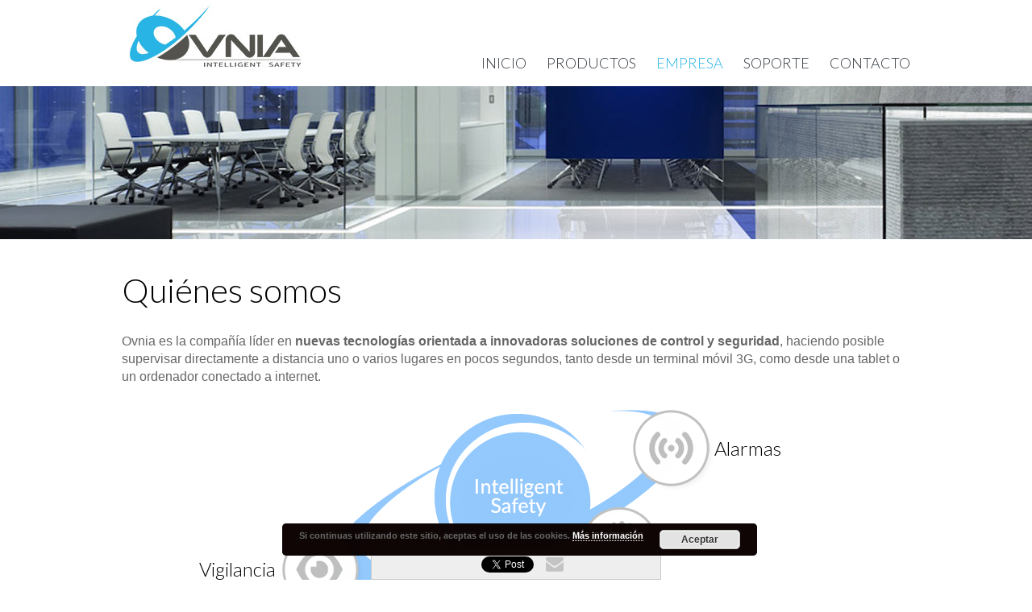

--- FILE ---
content_type: text/html; charset=UTF-8
request_url: https://www.ovnia.es/empresa/
body_size: 10084
content:
<!DOCTYPE html>
<html lang="es-ES"
	itemscope 
	itemtype="http://schema.org/Article" 
	prefix="og: http://ogp.me/ns#" >
    <head>
        <meta charset="UTF-8">
        <meta name="viewport" content="width=device-width, initial-scale=1.0">
        <title>empresa | Ovnia</title>
        <link rel="profile" href="http://www.ovnia.es/wp-content/uploads/2015/05/camaras.jpg">
        <meta property="fb:app_id" content="1588700901402998" />
        <meta property="og:image:type" content="image/jpeg" />
         <meta property="og:image:width" content="1194" />
        <meta property="og:image:height" content="608" />
        <meta name="robots" content="all" />
         <meta name="googlebot" content="all" />
        <meta property="og:image" content="http://www.ovnia.es/wp-content/uploads/2015/05/camaras.jpg" />
        <link rel="image_src" type="image/jpeg" href="http://www.ovnia.es/wp-content/uploads/2015/05/camaras.jpg" />
        <link rel="pingback" href="https://www.ovnia.es/xmlrpc.php">
        
		<link rel="shortcut icon" href="https://www.ovnia.es/wp-content/uploads/2015/05/favicon_16x16.png" type="image/x-icon"/>
		<link rel="apple-touch-icon-precomposed" href="https://www.ovnia.es/wp-content/uploads/2015/05/favicon_57x57.png"/>
		<link rel="apple-touch-icon-precomposed" sizes="72x72" href="https://www.ovnia.es/wp-content/uploads/2015/05/favicon_72x72.png"/>
		<link rel="apple-touch-icon-precomposed" sizes="114x114" href="https://www.ovnia.es/wp-content/uploads/2015/05/favicon_114x114.png"/>
		<link rel="apple-touch-icon-precomposed" sizes="144x144" href="https://www.ovnia.es/wp-content/uploads/2015/05/favicon_144x144.png"/>
<!-- All in One SEO Pack 2.3.11.3 by Michael Torbert of Semper Fi Web Design[249,271] -->
<link rel="canonical" href="https://www.ovnia.es/empresa/" />
<meta property="og:title" content="empresa | Ovnia" />
<meta property="og:type" content="article" />
<meta property="og:url" content="https://www.ovnia.es/empresa/" />
<meta property="og:image" content="https://www.ovnia.es/wp-content/uploads/2015/05/camaras.jpg" />
<meta property="og:site_name" content="Ovnia" />
<meta property="og:description" content="Quiénes somos
Ovnia es la compañía líder en nuevas tecnologías orientada a innovadoras soluciones de control y seguridad, haciendo posible supervisar directamente a distancia uno o varios lugares en pocos segundos, tanto desde un terminal móvil 3G, como desde una tablet o un ordenador conectado a internet.
		
	

	
		
			





		
	

	
			
			
	
	
		
			La sede de Ovnia está situada en Madrid, en el Edificio Torre Europa del Paseo de la Castellana número 95. Aunque somos una compañía relativamente joven, estamos en pleno proceso de expansión, y a través de nuestras delegaciones disponemos ya de numerosos clientes distribuidos por toda la península que disfrutan de este servicio, desarrollado, comercializado, instalado y 
gestionado por nuestros propios equipos.

La compañía proyecta el crecimiento con un plan de acción basado en la estrategia de marketing, la actualización de toda la identidad corporativa, y el desarrollo de un Programa de Colaboración para incrementar la cuota de" />
<meta property="article:published_time" content="2015-05-06T10:27:12Z" />
<meta property="article:modified_time" content="2015-11-03T19:29:04Z" />
<meta name="twitter:card" content="summary" />
<meta name="twitter:title" content="empresa | Ovnia" />
<meta name="twitter:description" content="Quiénes somos
Ovnia es la compañía líder en nuevas tecnologías orientada a innovadoras soluciones de control y seguridad, haciendo posible supervisar directamente a distancia uno o varios lugares en pocos segundos, tanto desde un terminal móvil 3G, como desde una tablet o un ordenador conectado a internet.
		
	

	
		
			





		
	

	
			
			
	
	
		
			La sede de Ovnia está situada en Madrid, en el Edificio Torre Europa del Paseo de la Castellana número 95. Aunque somos una compañía relativamente joven, estamos en pleno proceso de expansión, y a través de nuestras delegaciones disponemos ya de numerosos clientes distribuidos por toda la península que disfrutan de este servicio, desarrollado, comercializado, instalado y 
gestionado por nuestros propios equipos.

La compañía proyecta el crecimiento con un plan de acción basado en la estrategia de marketing, la actualización de toda la identidad corporativa, y el desarrollo de un Programa de Colaboración para incrementar la cuota de" />
<meta name="twitter:image" content="https://www.ovnia.es/wp-content/uploads/2015/05/camaras.jpg" />
<meta itemprop="image" content="https://www.ovnia.es/wp-content/uploads/2015/05/camaras.jpg" />
			<script>
			(function(i,s,o,g,r,a,m){i['GoogleAnalyticsObject']=r;i[r]=i[r]||function(){
			(i[r].q=i[r].q||[]).push(arguments)},i[r].l=1*new Date();a=s.createElement(o),
			m=s.getElementsByTagName(o)[0];a.async=1;a.src=g;m.parentNode.insertBefore(a,m)
			})(window,document,'script','//www.google-analytics.com/analytics.js','ga');

			ga('create', 'UA-69653007-1', 'auto');
			
			ga('send', 'pageview');
			</script>
<!-- /all in one seo pack -->
		<script type="text/javascript">
			window._wpemojiSettings = {"baseUrl":"https:\/\/s.w.org\/images\/core\/emoji\/72x72\/","ext":".png","source":{"concatemoji":"https:\/\/www.ovnia.es\/wp-includes\/js\/wp-emoji-release.min.js"}};
			!function(a,b,c){function d(a){var c=b.createElement("canvas"),d=c.getContext&&c.getContext("2d");return d&&d.fillText?(d.textBaseline="top",d.font="600 32px Arial","flag"===a?(d.fillText(String.fromCharCode(55356,56812,55356,56807),0,0),c.toDataURL().length>3e3):(d.fillText(String.fromCharCode(55357,56835),0,0),0!==d.getImageData(16,16,1,1).data[0])):!1}function e(a){var c=b.createElement("script");c.src=a,c.type="text/javascript",b.getElementsByTagName("head")[0].appendChild(c)}var f,g;c.supports={simple:d("simple"),flag:d("flag")},c.DOMReady=!1,c.readyCallback=function(){c.DOMReady=!0},c.supports.simple&&c.supports.flag||(g=function(){c.readyCallback()},b.addEventListener?(b.addEventListener("DOMContentLoaded",g,!1),a.addEventListener("load",g,!1)):(a.attachEvent("onload",g),b.attachEvent("onreadystatechange",function(){"complete"===b.readyState&&c.readyCallback()})),f=c.source||{},f.concatemoji?e(f.concatemoji):f.wpemoji&&f.twemoji&&(e(f.twemoji),e(f.wpemoji)))}(window,document,window._wpemojiSettings);
		</script>
		<style type="text/css">
img.wp-smiley,
img.emoji {
	display: inline !important;
	border: none !important;
	box-shadow: none !important;
	height: 1em !important;
	width: 1em !important;
	margin: 0 .07em !important;
	vertical-align: -0.1em !important;
	background: none !important;
	padding: 0 !important;
}
</style>
<link rel='stylesheet' id='dashicons-css'  href='https://www.ovnia.es/wp-includes/css/dashicons.min.css' type='text/css' media='all' />
<link rel='stylesheet' id='vc_extensions_admin_carouselgallery-group-css' href='https://www.ovnia.es/wp-content/plugins/bwp-minify/min/?f=wp-content/plugins/vc-extensions-carousel/css/admin_icon.css,wp-content/plugins/vc-extensions-hotspot/css/admin_icon.css,wp-includes/css/jquery-ui-dialog.min.css,wp-content/plugins/revslider/public/assets/css/settings.css,wp-content/plugins/showcase-visual-composer-addon/assets/css/owl.carousel.min.css,wp-content/plugins/showcase-visual-composer-addon/assets/css/owl.theme.min.css,wp-content/plugins/showcase-visual-composer-addon/assets/css/style.min.css,wp-content/themes/dolly-child/css/tooltipster/tooltipster.css,wp-content/themes/dolly-child/css/tooltipster/tooltipster-shadow.css,wp-content/themes/dolly-child/css/animate.css' type='text/css' media='all' />
<style id='rs-plugin-settings-inline-css' type='text/css'>
.tp-caption a{color:#ff7302;text-shadow:none;-webkit-transition:all 0.2s ease-out;-moz-transition:all 0.2s ease-out;-o-transition:all 0.2s ease-out;-ms-transition:all 0.2s ease-out}.tp-caption a:hover{color:#ffa902}
</style>
<link rel='stylesheet' id='wpgform-css-group-css' href='https://www.ovnia.es/wp-content/plugins/bwp-minify/min/?f=wp-content/plugins/wpgform/css/wpgform.css,wp-content/uploads/dolly-child/css/bootstrap.css,wp-content/uploads/dolly-child/css/style.css,wp-content/themes/dolly-child/style.css' type='text/css' media='all' />
<link rel='stylesheet' id='redux-google-fonts-css'  href='https://fonts.googleapis.com/css?family=Lato%3A100%2C300%2C400%2C700%2C900%2C100italic%2C300italic%2C400italic%2C700italic%2C900italic' type='text/css' media='all' />
<link rel='stylesheet' id='fontawesome-css'  href='//maxcdn.bootstrapcdn.com/font-awesome/4.2.0/css/font-awesome.min.css' type='text/css' media='all' />
<script type='text/javascript' src='https://www.ovnia.es/wp-includes/js/jquery/jquery.js'></script>
<script type='text/javascript' src='https://www.ovnia.es/wp-includes/js/jquery/jquery-migrate.min.js'></script>
<script type='text/javascript' src='https://www.ovnia.es/wp-content/plugins/bwp-minify/min/?f=wp-content/plugins/revslider/public/assets/js/jquery.themepunch.tools.min.js,wp-content/plugins/revslider/public/assets/js/jquery.themepunch.revolution.min.js,wp-content/themes/dolly-child/js/jquery.tooltipster.min.js,wp-content/themes/dolly-child/js/custom.js'></script>
<link rel='shortlink' href='https://www.ovnia.es/?p=789' />
<meta name="generator" content="Powered by Visual Composer - drag and drop page builder for WordPress."/>
<!--[if lte IE 9]><link rel="stylesheet" type="text/css" href="https://www.ovnia.es/wp-content/plugins/js_composer/assets/css/vc_lte_ie9.min.css" media="screen"><![endif]--><!--[if IE  8]><link rel="stylesheet" type="text/css" href="https://www.ovnia.es/wp-content/plugins/js_composer/assets/css/vc-ie8.min.css" media="screen"><![endif]--><meta name="generator" content="Powered by Slider Revolution 5.1.3 - responsive, Mobile-Friendly Slider Plugin for WordPress with comfortable drag and drop interface." />

	<!--[if lt IE 9]>
	<script src="https://oss.maxcdn.com/libs/html5shiv/3.7.0/html5shiv.js"></script>
	<script src="https://oss.maxcdn.com/libs/respond.js/1.3.0/respond.min.js"></script>
	<![endif]-->
	<style type="text/css" data-type="vc_custom-css">.vc_custom_1431194576550{
    margin-top: 0px !important;
}
</style><style type="text/css" data-type="vc_shortcodes-custom-css">.vc_custom_1436613190920{margin: 0px !important;border-width: 0px !important;padding: 0px !important;}.vc_custom_1436613585391{margin-bottom: 0px !important;}.vc_custom_1436613528416{padding-top: 0px !important;padding-right: 0px !important;padding-bottom: 0px !important;padding-left: 0px !important;}.vc_custom_1445808121462{margin-right: 50px !important;margin-left: 50px !important;}</style><noscript><style type="text/css"> .wpb_animate_when_almost_visible { opacity: 1; }</style></noscript>

    </head>
    <body class="page page-id-789 page-template page-template-template-shortcodes page-template-template-shortcodes-php dropdownhover simple wpb-js-composer js-comp-ver-4.8 vc_responsive">
        <header>
            
	<div class="navbar yamm border-topbox-shadow navbar-default navbar-fixed-top simple" role="navigation"><div class="middle scroll">
    <div class="container">
        <div class="navbar-header">
            <button type="button" class="navbar-toggle" data-toggle="collapse" data-target=".navbar-inverse-collapse">
                <span class="icon-bar"></span>
                <span class="icon-bar"></span>
                <span class="icon-bar"></span>
            </button>
            <a class="navbar-brand img" href="https://www.ovnia.es/"><img height="60" width="160" src="https://www.ovnia.es/wp-content/uploads/2015/05/logo_ovnia_nuevo.jpg" alt="Ovnia"/></a>
        </div>

        
        <div class="navbar-collapse collapse navbar-inverse-collapse">
            <ul id="menu-menu_ovnia" class="nav navbar-nav navbar-right"><li id = "menu-item-499" class = "menu-item menu-item-type-post_type menu-item-object-page yamm-content"><a title="INICIO" href="https://www.ovnia.es/">INICIO</a></li>
<li id = "menu-item-1088" class = "menu-item menu-item-type-custom menu-item-object-custom menu-item-has-children yamm-content dropdown dropdown"><a title="PRODUCTOS" href="#">PRODUCTOS<i class="fa fa-angle-down arrow"></i></a>
<div role="menu" class="dropdown-menu">

<ul>
	<li id = "menu-item-1242" class = "submenu_opc1 menu-item menu-item-type-post_type menu-item-object-page menu-item-1242"><a title="My Galaxy Vision" href="https://www.ovnia.es/my-galaxy-vision/">My Galaxy Vision</a></li>
	<li id = "menu-item-1241" class = "submenu_opc2 menu-item menu-item-type-post_type menu-item-object-page menu-item-1241"><a title="My Galaxy Pass" href="https://www.ovnia.es/my-galaxy-pass/">My Galaxy Pass</a></li>

</ul>

</div>
</li>
<li id = "menu-item-835" class = "menu_empresa menu-item menu-item-type-post_type menu-item-object-page current-menu-item page_item page-item-789 current_page_item yamm-content active"><a title="EMPRESA" href="https://www.ovnia.es/empresa/">EMPRESA</a></li>
<li id = "menu-item-846" class = "menu_soporte menu-item menu-item-type-post_type menu-item-object-page yamm-content"><a title="SOPORTE" href="https://www.ovnia.es/soporte/">SOPORTE</a></li>
<li id = "menu-item-2096" class = "menu-item menu-item-type-post_type menu-item-object-page yamm-content"><a title="CONTACTO" href="https://www.ovnia.es/contacto/">CONTACTO</a></li>
</ul>            
           <!--  <div id="menu_sup">
                 <ul>             
                    <li><a href="http://www.ovnia.es/contacto/"><i class="ico2 fa fa-envelope"></i></a></li>
                  </ul>
		     </div>-->
        </div>
    </div>
</div>
	</div>        </header>
        <div class="clearfix"></div>
                <div class="main">

        <div id="#empresa_bloque1" class="section vc_custom_1436613190920">
	<div class="container-fluid nop">
		
	<div class="col-xs-12 col-sm-12 vc_custom_1436613528416">
		
	<div class="wpb_raw_code wpb_content_element wpb_raw_html">
		<div class="wpb_wrapper">
			<div class="empresa_bloque1"></div>
		</div>
	</div>

	</div>
	</div>
</div>
<div id="empresa_bloque2" class="section vc_custom_1436613585391">
	<div class="container nop">
		
	<div class="col-xs-12 col-sm-12">
		
	<div class="wpb_raw_code wpb_content_element wpb_raw_html">
		<div class="wpb_wrapper">
			<h1>Quiénes somos</h1>
<p>Ovnia es la compañía líder en <strong>nuevas tecnologías orientada a innovadoras soluciones de control y seguridad</strong>, haciendo posible supervisar directamente a distancia uno o varios lugares en pocos segundos, tanto desde un terminal móvil 3G, como desde una tablet o un ordenador conectado a internet.</p>
		</div>
	</div>

	<div class="wpb_raw_code wpb_content_element wpb_raw_html">
		<div class="wpb_wrapper">
			<div id="bloque_besafe">
<div class="img1"><img src="http://www.ovnia.es/wp-content/uploads/2015/05/quienessomos_img1_v2.png"></div>
<div class="icono1 wow fadeInLeft" data-wow-delay="0.2s"><img src="http://www.ovnia.es/wp-content/uploads/2015/05/quienessomos_icon12.png"></div>
<div class="icono2 wow fadeInUp" data-wow-delay="1s"><img src="http://www.ovnia.es/wp-content/uploads/2015/05/quienessomos_icon22.png"></div>
<div class="icono3 wow fadeInRight" data-wow-delay="1.8s"><img src="http://www.ovnia.es/wp-content/uploads/2015/05/quienessomos_icon33.png"></div>
</div>
		</div>
	</div>

	<div class="image text-center besafe_mobile">
			
			<img width="480" height="356" src="https://www.ovnia.es/wp-content/uploads/2015/05/besafemobile_02.jpg" class="attachment-full" alt="besafemobile_02" />
	</div>
	<div class="wpb_raw_code wpb_content_element wpb_raw_html">
		<div class="wpb_wrapper">
			<p><strong>La sede de Ovnia está situada en Madrid, en el Edificio Torre Europa del Paseo de la Castellana número 95</strong>. Aunque somos una compañía relativamente joven, estamos en pleno proceso de expansión, y a través de nuestras delegaciones disponemos ya de numerosos clientes distribuidos por toda la península que disfrutan de este servicio, desarrollado, comercializado, instalado y 
gestionado por nuestros propios equipos.<p>
<p>
La compañía proyecta el crecimiento con un plan de acción basado en la estrategia de marketing, la actualización de toda la identidad corporativa, y el <strong>desarrollo de un Programa de Colaboración</strong> para incrementar la cuota de mercado como apoyo al proceso de expansión.
</p>
<p>
Nuestro principal valor son las soluciones de control y seguridad que ofrecemos, soluciones que incluyen prestaciones de servicios integrales adaptadas a cada actividad y únicas en el mercado, resultado de nuestra apuesta por la innovación, el marketing y el 
equipo humano.</p>
		</div>
	</div>

	<div class="wpb_raw_code wpb_content_element wpb_raw_html">
		<div class="wpb_wrapper">
			<div id="programacolaboracion"></div>
		</div>
	</div>
<div class="vc_empty_space"  style="height: 40px" ><span
		class="vc_empty_space_inner"></span></div>

	</div>
	</div>
</div>
<div id="colaboracion_bloque2" class="section">
	<div class="container nop">
		
	<div class="col-xs-12 col-sm-12">
		<div class="vc_empty_space"  style="height: 32px" ><span
		class="vc_empty_space_inner"></span></div>

	<div class="wpb_raw_code wpb_content_element wpb_raw_html">
		<div class="wpb_wrapper">
			<h1>Programa de colaboración</h1>
		</div>
	</div>
<div class="row wpb_row inner row-fluid"><div class="wpb_column column_container col-sm-6"><div class="wpb_wrapper">
	<div class="wpb_raw_code wpb_content_element wpb_raw_html">
		<div class="wpb_wrapper">
			<p>Hemos creado un Programa de Colaboración orientado a todas aquellas empresas que recomiendan Ovnia a sus contactos.
</p><p>
Formar parte de la red de colaboradores permite beneficiarse de nuestros equipos en condiciones especiales, únicamente por referenciarnos. Nosotros le ofrecemos una completa solución al mejor precio y usted nos ayuda con la publicidad, de esta forma con nuestra colaboración, todos salimos ganando.
</p><p>
Para participar, una vez que haya contactado con nosotros y tenga nuestros productos instalados, sólo tiene que compartir nuestra web con sus amigos y contactos.</p>
<p></p>


<!--<a class="compartir_button"><i class="fa fa-share-alt"></i>COMPARTIR</a>-->
		</div>
	</div>

	<div class="wpb_raw_code wpb_content_element wpb_raw_html">
		<div class="wpb_wrapper">
			<div id="clientes"></div>
		</div>
	</div>
</div></div><div class="wpb_column column_container col-sm-6"><div class="wpb_wrapper"></div></div></div>
	</div>
	</div>
</div>
<div id="bloque_clientes" class="section">
	<div class="container nop">
		
	<div class="col-xs-12 col-sm-12">
		<div class="vc_empty_space"  style="height: 20px" ><span
		class="vc_empty_space_inner"></span></div>

	<div class="wpb_raw_code wpb_content_element wpb_raw_html">
		<div class="wpb_wrapper">
			<h1>Clientes</h1>
		</div>
	</div>

            <div class="isotope-container">

                
                <ul class="looping list-default" data-columns="5" data-layout-mode="fitcolumns" data-resize="true" data-gutter="60">

                    
                            
                            <li class="post-2043 attachment type-attachment status-inherit hentry even">
                                
	<figure class="post_media">
		<img width="270" height="230" src="https://www.ovnia.es/wp-content/uploads/2015/05/clientes_adidas.jpg" class="attachment-medium" alt="clientes_adidas" />
		
<figcaption class="thumb_mask">
	<div class="mask_content">
		<div class="icons">
		<a href="https://www.ovnia.es/wp-content/uploads/2015/05/clientes_adidas.jpg"  target="_self"><i class="fa fa-search-plus"></i></a>
		</div>
	</div>
</figcaption>
	</figure> 
                                                            </li>

                            
                            
                            <li class="post-2044 attachment type-attachment status-inherit hentry odd">
                                
	<figure class="post_media">
		<img width="270" height="230" src="https://www.ovnia.es/wp-content/uploads/2015/05/clientes_bosch.jpg" class="attachment-medium" alt="clientes_bosch" />
		
<figcaption class="thumb_mask">
	<div class="mask_content">
		<div class="icons">
		<a href="https://www.ovnia.es/wp-content/uploads/2015/05/clientes_bosch.jpg"  target="_self"><i class="fa fa-search-plus"></i></a>
		</div>
	</div>
</figcaption>
	</figure> 
                                                            </li>

                            
                            
                            <li class="post-2045 attachment type-attachment status-inherit hentry even">
                                
	<figure class="post_media">
		<img width="270" height="230" src="https://www.ovnia.es/wp-content/uploads/2015/05/clientes_chiquitin.jpg" class="attachment-medium" alt="clientes_chiquitin" />
		
<figcaption class="thumb_mask">
	<div class="mask_content">
		<div class="icons">
		<a href="https://www.ovnia.es/wp-content/uploads/2015/05/clientes_chiquitin.jpg"  target="_self"><i class="fa fa-search-plus"></i></a>
		</div>
	</div>
</figcaption>
	</figure> 
                                                            </li>

                            
                            
                            <li class="post-2046 attachment type-attachment status-inherit hentry odd">
                                
	<figure class="post_media">
		<img width="270" height="230" src="https://www.ovnia.es/wp-content/uploads/2015/05/clientes_dia.jpg" class="attachment-medium" alt="clientes_dia" />
		
<figcaption class="thumb_mask">
	<div class="mask_content">
		<div class="icons">
		<a href="https://www.ovnia.es/wp-content/uploads/2015/05/clientes_dia.jpg"  target="_self"><i class="fa fa-search-plus"></i></a>
		</div>
	</div>
</figcaption>
	</figure> 
                                                            </li>

                            
                            
                            <li class="post-2047 attachment type-attachment status-inherit hentry even">
                                
	<figure class="post_media">
		<img width="280" height="230" src="https://www.ovnia.es/wp-content/uploads/2015/05/clientes_educachild.jpg" class="attachment-medium" alt="clientes_educachild" />
		
<figcaption class="thumb_mask">
	<div class="mask_content">
		<div class="icons">
		<a href="https://www.ovnia.es/wp-content/uploads/2015/05/clientes_educachild.jpg"  target="_self"><i class="fa fa-search-plus"></i></a>
		</div>
	</div>
</figcaption>
	</figure> 
                                                            </li>

                            
                            
                            <li class="post-2048 attachment type-attachment status-inherit hentry odd">
                                
	<figure class="post_media">
		<img width="270" height="230" src="https://www.ovnia.es/wp-content/uploads/2015/05/clientes_eurotaller.jpg" class="attachment-medium" alt="clientes_eurotaller" />
		
<figcaption class="thumb_mask">
	<div class="mask_content">
		<div class="icons">
		<a href="https://www.ovnia.es/wp-content/uploads/2015/05/clientes_eurotaller.jpg"  target="_self"><i class="fa fa-search-plus"></i></a>
		</div>
	</div>
</figcaption>
	</figure> 
                                                            </li>

                            
                            
                            <li class="post-2049 attachment type-attachment status-inherit hentry even">
                                
	<figure class="post_media">
		<img width="270" height="230" src="https://www.ovnia.es/wp-content/uploads/2015/05/clientes_gambrinus.jpg" class="attachment-medium" alt="clientes_gambrinus" />
		
<figcaption class="thumb_mask">
	<div class="mask_content">
		<div class="icons">
		<a href="https://www.ovnia.es/wp-content/uploads/2015/05/clientes_gambrinus.jpg"  target="_self"><i class="fa fa-search-plus"></i></a>
		</div>
	</div>
</figcaption>
	</figure> 
                                                            </li>

                            
                            
                            <li class="post-2050 attachment type-attachment status-inherit hentry odd">
                                
	<figure class="post_media">
		<img width="280" height="230" src="https://www.ovnia.es/wp-content/uploads/2015/05/clientes_intersport.jpg" class="attachment-medium" alt="clientes_intersport" />
		
<figcaption class="thumb_mask">
	<div class="mask_content">
		<div class="icons">
		<a href="https://www.ovnia.es/wp-content/uploads/2015/05/clientes_intersport.jpg"  target="_self"><i class="fa fa-search-plus"></i></a>
		</div>
	</div>
</figcaption>
	</figure> 
                                                            </li>

                            
                            
                            <li class="post-2051 attachment type-attachment status-inherit hentry even">
                                
	<figure class="post_media">
		<img width="270" height="230" src="https://www.ovnia.es/wp-content/uploads/2015/05/clientes_jeanlouisdavid.jpg" class="attachment-medium" alt="clientes_jeanlouisdavid" />
		
<figcaption class="thumb_mask">
	<div class="mask_content">
		<div class="icons">
		<a href="https://www.ovnia.es/wp-content/uploads/2015/05/clientes_jeanlouisdavid.jpg"  target="_self"><i class="fa fa-search-plus"></i></a>
		</div>
	</div>
</figcaption>
	</figure> 
                                                            </li>

                            
                            
                            <li class="post-2052 attachment type-attachment status-inherit hentry odd">
                                
	<figure class="post_media">
		<img width="270" height="230" src="https://www.ovnia.es/wp-content/uploads/2015/05/clientes_kidus.jpg" class="attachment-medium" alt="clientes_kidus" />
		
<figcaption class="thumb_mask">
	<div class="mask_content">
		<div class="icons">
		<a href="https://www.ovnia.es/wp-content/uploads/2015/05/clientes_kidus.jpg"  target="_self"><i class="fa fa-search-plus"></i></a>
		</div>
	</div>
</figcaption>
	</figure> 
                                                            </li>

                            
                            
                            <li class="post-2053 attachment type-attachment status-inherit hentry even">
                                
	<figure class="post_media">
		<img width="270" height="230" src="https://www.ovnia.es/wp-content/uploads/2015/05/clientes_montepicazza.jpg" class="attachment-medium" alt="clientes_montepicazza" />
		
<figcaption class="thumb_mask">
	<div class="mask_content">
		<div class="icons">
		<a href="https://www.ovnia.es/wp-content/uploads/2015/05/clientes_montepicazza.jpg"  target="_self"><i class="fa fa-search-plus"></i></a>
		</div>
	</div>
</figcaption>
	</figure> 
                                                            </li>

                            
                            
                            <li class="post-2054 attachment type-attachment status-inherit hentry odd">
                                
	<figure class="post_media">
		<img width="270" height="230" src="https://www.ovnia.es/wp-content/uploads/2015/05/clientes_opticalia.jpg" class="attachment-medium" alt="clientes_opticalia" />
		
<figcaption class="thumb_mask">
	<div class="mask_content">
		<div class="icons">
		<a href="https://www.ovnia.es/wp-content/uploads/2015/05/clientes_opticalia.jpg"  target="_self"><i class="fa fa-search-plus"></i></a>
		</div>
	</div>
</figcaption>
	</figure> 
                                                            </li>

                            
                            
                            <li class="post-2055 attachment type-attachment status-inherit hentry even">
                                
	<figure class="post_media">
		<img width="270" height="230" src="https://www.ovnia.es/wp-content/uploads/2015/05/clientes_peggysue.jpg" class="attachment-medium" alt="clientes_peggysue" />
		
<figcaption class="thumb_mask">
	<div class="mask_content">
		<div class="icons">
		<a href="https://www.ovnia.es/wp-content/uploads/2015/05/clientes_peggysue.jpg"  target="_self"><i class="fa fa-search-plus"></i></a>
		</div>
	</div>
</figcaption>
	</figure> 
                                                            </li>

                            
                            
                            <li class="post-2056 attachment type-attachment status-inherit hentry odd">
                                
	<figure class="post_media">
		<img width="270" height="230" src="https://www.ovnia.es/wp-content/uploads/2015/05/clientes_surena.jpg" class="attachment-medium" alt="clientes_surena" />
		
<figcaption class="thumb_mask">
	<div class="mask_content">
		<div class="icons">
		<a href="https://www.ovnia.es/wp-content/uploads/2015/05/clientes_surena.jpg"  target="_self"><i class="fa fa-search-plus"></i></a>
		</div>
	</div>
</figcaption>
	</figure> 
                                                            </li>

                            
                            
                            <li class="post-2144 attachment type-attachment status-inherit hentry even">
                                
	<figure class="post_media">
		<img width="270" height="230" src="https://www.ovnia.es/wp-content/uploads/2015/05/clientes_tittobluni.jpg" class="attachment-medium" alt="clientes_tittobluni" />
		
<figcaption class="thumb_mask">
	<div class="mask_content">
		<div class="icons">
		<a href="https://www.ovnia.es/wp-content/uploads/2015/05/clientes_tittobluni.jpg"  target="_self"><i class="fa fa-search-plus"></i></a>
		</div>
	</div>
</figcaption>
	</figure> 
                                                            </li>

                            
                </ul>

            </div>

            
	</div>
	</div>
</div>
<div id="empresa_bloque3" class="section">
	<div class="container nop">
		
	<div class="col-xs-12 col-sm-12">
		
	<div class="wpb_raw_code wpb_content_element wpb_raw_html">
		<div class="wpb_wrapper">
			<div id="nuestrahistoria"></div>
		</div>
	</div>

	<div class="wpb_raw_code wpb_content_element wpb_raw_html">
		<div class="wpb_wrapper">
			<h1>Historia</h1>
		</div>
	</div>

	<div class="wpb_raw_code wpb_content_element wpb_raw_html">
		<div class="wpb_wrapper">
			<div id="nuestrahistoria">
<img src="http://www.ovnia.es/wp-content/uploads/2015/05/quienessomos_historiatit.png">
<img src="http://www.ovnia.es/wp-content/uploads/2015/05/quienessomos_historia1.png">
<img src="http://www.ovnia.es/wp-content/uploads/2015/05/quienessomos_historia2.png">
<img src="http://www.ovnia.es/wp-content/uploads/2015/05/quienessomos_historia3.png">
<img src="http://www.ovnia.es/wp-content/uploads/2015/05/quienessomos_historia4.png">
<img src="http://www.ovnia.es/wp-content/uploads/2015/05/quienessomos_historia5.png">
</div>
		</div>
	</div>

	</div>
	</div>
</div>

        
            </div><!-- /main -->            
            <footer>                          
                <div id="redes_sociales">
   <ul>
    <li class="redes_sociales"><div class="fb-share-button" data-href="http://www.ovnia.es" data-layout="button_count"></div></li>
                <li class="redes_sociales tw"><a class="twitter-share-button"
  href="https://twitter.com/intent/tweet?url=http://www.ovnia.es"
  data-counturl="https://www.ovnia.es" data-count value="horizontal"></a></li>
   <li><a href="mailto:ovnia@ovnia.es"><i class="fa fa-envelope"></i></i></a></li>
    </ul>

</div>
<div class="footer-bottom little">
    <div class="container">
                        <img class="footer_logo" src="http://www.ovnia.es/wp-content/uploads/2015/05/ovnia_logo_pie.png">
                        <ul id="col1">
                             <li class="fila2 icon1"><img src="http://www.ovnia.es/wp-content/uploads/2015/05/footer_icon1.png"><span class="txt_white">Ovnia</span><br> 
<span class="txt_direccion">Paseo de la Castellana, 95 – 15º planta <br>Torre Europa – 28046 Madrid</span>
                            </li>
                             <li>
                                <ul>
                                   <li class="fila3 icon2"><span class="txt_white">Teléfono:</span><br><img src="http://www.ovnia.es/wp-content/uploads/2015/05/footer_icon2.png"><span class="txt_destacado txt_fila3"><a href="callto:911436416" class="telephone">91 143 64 16</a></span></li>
                                    <li class="fila4 icon3"><span class="txt_white">Soporte técnico:</span><br><img src="http://www.ovnia.es/wp-content/uploads/2015/05/footer_icon3.png"><span class="txt_destacado txt_fila3"><a href="callto:902906093" class="telephone">902 906 093</a></span></li>
                                </ul>
                             </li>
                             <li>
                                <ul>
                                    <li class="fila3 icon4"><img src="http://www.ovnia.es/wp-content/uploads/2015/05/footer_icon4.png"><span class="txt_destacado">ovnia@ovnia.es</span></li>
                                    <li class="fila4 icon5"><img src="http://www.ovnia.es/wp-content/uploads/2015/05/footer_icon5.png" class="mundo"><span class="txt_destacado url">www.ovnia.es
</span></li>
                                </ul>
                             </li>
                         </ul>
                          
                        <ul id="col2">
                          <li>
                              <ul id="izq">
                                  <li><span class="txt_white">Inicio</span></li>
                                  <li><a href="http://www.ovnia.es#soluciones">Soluciones</a></li>
                                  <li><a href="http://www.ovnia.es#sectoresprincipales">Sectores principales</a></li>
                                  <li><a href="http://www.ovnia.es#porqueovnia">¿Por qué Ovnia?</a></li>
                                  <li><a href="http://www.ovnia.es#servicios">Servicios</a></li>
                                  <br>
                                  <li><span class="txt_white">Productos</span></li>
                                  <li><a href="http://www.ovnia.es/my-galaxy-vision/">My Galaxy Vision</a></li>
                                  <li><a href="http://www.ovnia.es/my-galaxy-pass/">My Galaxy Pass</a></li>
                             </ul>
                          </li>
                          <li>
                              <ul id="der">
                                  <li><span class="txt_white">Empresa</span></li>
                                  <li><a href="http://www.ovnia.es/empresa/">Quienes somos</a></li>
                                  <li><a href="http://www.ovnia.es/empresa#programacolaboracion">Programa de colaboración</a></li>
                                  <li><a href="http://www.ovnia.es/empresa#clientes">Clientes</a></li>
                                  <li><a href="http://www.ovnia.es/empresa#nuestrahistoria">Historia</a></li>
                                  <br>
								   <li><span class=""><a class="txt_white" href="http://www.ovnia.es/soporte/">Soporte</a></span></li>
								  <br>
								   <li><span class=""><a class="txt_white txt_contacto" href="http://www.ovnia.es/contacto/">Contacto</a></span></li>
                             </ul>
                          </li>
                        </ul>  

        
                
	<script type="text/javascript">

		new WOW().init();

	</script>

<link rel='stylesheet' id='basecss-group-css' href='https://www.ovnia.es/wp-content/plugins/bwp-minify/min/?f=wp-content/plugins/eu-cookie-law/css/style.css' type='text/css' media='all' />
<script type='text/javascript' src='https://www.ovnia.es/wp-content/plugins/bwp-minify/min/?f=wp-includes/js/jquery/ui/core.min.js,wp-includes/js/jquery/ui/widget.min.js,wp-includes/js/jquery/ui/mouse.min.js,wp-includes/js/jquery/ui/resizable.min.js,wp-includes/js/jquery/ui/draggable.min.js,wp-includes/js/jquery/ui/button.min.js,wp-includes/js/jquery/ui/position.min.js,wp-includes/js/jquery/ui/dialog.min.js,wp-includes/js/wpdialog.min.js,wp-content/plugins/page-scroll-to-id/js/jquery.malihu.PageScroll2id.js'></script>
<script type='text/javascript'>
/* <![CDATA[ */
var mPS2id_params = {"instances":{"mPS2id_instance_0":{"selector":{"value":"a[rel='m_PageScroll2id']","values":null,"id":"page_scroll_to_id_0_selector","field_type":"text","label":"Selector(s)","checkbox_label":null,"radio_labels":null,"field_info":null,"description":"The link(s) that will scroll the page when clicked. Defaults to all links with <code>m_PageScroll2id<\/code> rel attribute value <br \/><small>In addition to selectors above, the plugin is enabled by default on links (or links contained within elements) with class <code>ps2id<\/code><\/small>","wrapper":null},"autoSelectorMenuLinks":{"value":"false","values":null,"id":"page_scroll_to_id_0_autoSelectorMenuLinks","field_type":"checkbox","label":"","checkbox_label":"Enable on WordPress Menu links","radio_labels":null,"field_info":null,"description":"Automatically enable the plugin on custom links (containing a hash in their URL) created in WordPress Menus <br \/><small>Requires WordPress version 3.6 or higher<\/small>","wrapper":"fieldset"},"scrollSpeed":{"value":800,"values":null,"id":"page_scroll_to_id_0_scrollSpeed","field_type":"text-integer","label":"Scroll animation speed","checkbox_label":null,"radio_labels":null,"field_info":"milliseconds","description":"Scroll animation speed in milliseconds (1000 milliseconds equals 1 second)","wrapper":null},"autoScrollSpeed":{"value":"true","values":null,"id":"page_scroll_to_id_0_autoScrollSpeed","field_type":"checkbox","label":"","checkbox_label":"Auto-adjust animation speed","radio_labels":null,"field_info":null,"description":"Auto-adjust animation speed according to target element position and window scroll","wrapper":"fieldset"},"scrollEasing":{"value":"easeInOutExpo","values":"linear,swing,easeInQuad,easeOutQuad,easeInOutQuad,easeInCubic,easeOutCubic,easeInOutCubic,easeInQuart,easeOutQuart,easeInOutQuart,easeInQuint,easeOutQuint,easeInOutQuint,easeInExpo,easeOutExpo,easeInOutExpo,easeInSine,easeOutSine,easeInOutSine,easeInCirc,easeOutCirc,easeInOutCirc,easeInElastic,easeOutElastic,easeInOutElastic,easeInBack,easeOutBack,easeInOutBack,easeInBounce,easeOutBounce,easeInOutBounce","id":"page_scroll_to_id_0_scrollEasing","field_type":"select","label":"Scroll animation easing","checkbox_label":null,"radio_labels":null,"field_info":null,"description":"Animation easing when page is idle","wrapper":null},"scrollingEasing":{"value":"easeInOutCirc","values":"linear,swing,easeInQuad,easeOutQuad,easeInOutQuad,easeInCubic,easeOutCubic,easeInOutCubic,easeInQuart,easeOutQuart,easeInOutQuart,easeInQuint,easeOutQuint,easeInOutQuint,easeInExpo,easeOutExpo,easeInOutExpo,easeInSine,easeOutSine,easeInOutSine,easeInCirc,easeOutCirc,easeInOutCirc,easeInElastic,easeOutElastic,easeInOutElastic,easeInBack,easeOutBack,easeInOutBack,easeInBounce,easeOutBounce,easeInOutBounce","id":"page_scroll_to_id_0_scrollingEasing","field_type":"select","label":"","checkbox_label":null,"radio_labels":null,"field_info":null,"description":"Animation easing while page is animating","wrapper":null},"pageEndSmoothScroll":{"value":"true","values":null,"id":"page_scroll_to_id_0_pageEndSmoothScroll","field_type":"checkbox","label":"Scroll-to position","checkbox_label":"Auto-adjust","radio_labels":null,"field_info":null,"description":"Auto-adjust the scroll-to position so it does not exceed document length","wrapper":"fieldset"},"layout":{"value":"vertical","values":"vertical,horizontal,auto","id":"page_scroll_to_id_0_layout","field_type":"radio","label":"Page layout","checkbox_label":null,"radio_labels":"vertical|horizontal|auto","field_info":null,"description":"Restrict page scrolling to top-bottom (vertical) or left-right (horizontal) accordingly. For both vertical and horizontal scrolling select <code>auto<\/code>","wrapper":"fieldset"},"offset":{"value":"115","values":null,"id":"page_scroll_to_id_0_offset","field_type":"text","label":"Offset","checkbox_label":null,"radio_labels":null,"field_info":"pixels","description":"Offset scroll-to position by x amount of pixels (positive or negative) or by selector (e.g. <code>#navigation-menu<\/code>)","wrapper":null},"highlightSelector":{"value":"","values":null,"id":"page_scroll_to_id_0_highlightSelector","field_type":"text","label":"Highlight selector(s)","checkbox_label":null,"radio_labels":null,"field_info":null,"description":"The link(s) that are highlighted. Leave empty to highlight all or enter your specific selector(s)","wrapper":null},"clickedClass":{"value":"mPS2id-clicked","values":null,"id":"page_scroll_to_id_0_clickedClass","field_type":"text","label":"Classes","checkbox_label":null,"radio_labels":null,"field_info":"class name","description":"Class of the clicked link","wrapper":null},"targetClass":{"value":"mPS2id-target","values":null,"id":"page_scroll_to_id_0_targetClass","field_type":"text","label":"","checkbox_label":null,"radio_labels":null,"field_info":"class name","description":"Class of the (current) target element. First (current) target element class suffix: <code>-first<\/code> (e.g. <code>.mPS2id-target-first<\/code>). Last (current) target element class suffix: <code>-last<\/code> (e.g. <code>.mPS2id-target-last<\/code>)","wrapper":null},"highlightClass":{"value":"mPS2id-highlight","values":null,"id":"page_scroll_to_id_0_highlightClass","field_type":"text","label":"","checkbox_label":null,"radio_labels":null,"field_info":"class name","description":"Class of the (current) highlighted element. First (current) highlighted element class suffix: <code>-first<\/code> (e.g. <code>.mPS2id-highlight-first<\/code>). Last (current) highlighted element class suffix: <code>-last<\/code> (e.g. <code>.mPS2id-highlight-last<\/code>)","wrapper":null},"forceSingleHighlight":{"value":"false","values":null,"id":"page_scroll_to_id_0_forceSingleHighlight","field_type":"checkbox","label":"","checkbox_label":"Force single highlight","radio_labels":null,"field_info":null,"description":"Allow only one highlighted element at a time","wrapper":"fieldset"},"keepHighlightUntilNext":{"value":"false","values":null,"id":"page_scroll_to_id_0_keepHighlightUntilNext","field_type":"checkbox","label":"","checkbox_label":"Keep highlight until next","radio_labels":null,"field_info":null,"description":"Keep the current element highlighted until the next one comes into view","wrapper":"fieldset"},"highlightByNextTarget":{"value":"false","values":null,"id":"page_scroll_to_id_0_highlightByNextTarget","field_type":"checkbox","label":"","checkbox_label":"Highlight by next target","radio_labels":null,"field_info":null,"description":"Set targets length according to their next adjacent target position (useful when target elements have zero dimensions)","wrapper":"fieldset"},"scrollToHash":{"value":"true","values":null,"id":"page_scroll_to_id_0_scrollToHash","field_type":"checkbox","label":"Scroll to location hash","checkbox_label":"Enable","radio_labels":null,"field_info":null,"description":"Scroll to target id (e.g. <code>&lt;div id=\"id\" \/&gt;<\/code>) based on location hash (e.g. <code>mysite.com\/mypage#id<\/code>) on page load","wrapper":"fieldset"},"scrollToHashForAll":{"value":"true","values":null,"id":"page_scroll_to_id_0_scrollToHashForAll","field_type":"checkbox","label":"","checkbox_label":"Enable for all targets (even for elements that are not handled by the plugin)","radio_labels":null,"field_info":null,"description":null,"wrapper":"fieldset"},"scrollToHashDelay":{"value":500,"values":null,"id":"page_scroll_to_id_0_scrollToHashDelay","field_type":"text-integer","label":"","checkbox_label":null,"radio_labels":null,"field_info":"Delay (milliseconds)","description":"Scroll to location hash animation delay in milliseconds (1000 milliseconds equals 1 second)","wrapper":null},"disablePluginBelow":{"value":0,"values":null,"id":"page_scroll_to_id_0_disablePluginBelow","field_type":"text","label":"Disable plugin below","checkbox_label":null,"radio_labels":null,"field_info":"screen-size","description":"Set the width,height screen-size (in pixels), below which the plugin will be disabled (e.g. <code>1024<\/code>, <code>1024,600<\/code>)","wrapper":null},"adminDisplayWidgetsId":{"value":"true","values":null,"id":"page_scroll_to_id_0_adminDisplayWidgetsId","field_type":"checkbox","label":"Administration","checkbox_label":"Display widgets id attribute","radio_labels":null,"field_info":null,"description":"Show the id attribute of each widget in Appearance &rarr; Widgets","wrapper":"fieldset"},"adminTinyMCEbuttons":{"value":"true","values":null,"id":"page_scroll_to_id_0_adminTinyMCEbuttons","field_type":"checkbox","label":"","checkbox_label":"Enable insert link\/target buttons in post visual editor","radio_labels":null,"field_info":null,"description":"<small>Requires WordPress version 3.9 or higher<\/small>","wrapper":"fieldset"}}},"total_instances":"1","shortcode_class":"_ps2id"};
/* ]]> */
</script>
<script type='text/javascript' src='https://www.ovnia.es/wp-content/plugins/bwp-minify/min/?f=wp-content/plugins/page-scroll-to-id/js/jquery.malihu.PageScroll2id-init.js,wp-content/plugins/showcase-visual-composer-addon/assets/js/owl.carousel.min.js,wp-content/themes/dolly-child/js/wow.min.js,wp-content/themes/dolly/assets/js/bootstrap.min.js,wp-content/themes/dolly/assets/js/liquida.min.js,wp-content/themes/dolly/assets/js/modernizr.min.js,wp-content/themes/dolly/assets/js/scrollTo.min.js,wp-content/plugins/js_composer/assets/js/js_composer_front.js,wp-content/themes/dolly/assets/lib/waypoints/waypoints.min.js,wp-content/themes/dolly/assets/lib/isotope2/imagesloaded.pkgd.min.js'></script>
<script type='text/javascript'>
/* <![CDATA[ */
var eucookielaw_data = {"euCookieSet":null,"autoBlock":"0","expireTimer":"180","scrollConsent":"0","networkShareURL":"","isCookiePage":"","isRefererWebsite":"","deleteCookieUrl":"https:\/\/www.ovnia.es\/empresa\/?nocookie=1"};
/* ]]> */
</script>
<script type='text/javascript' src='https://www.ovnia.es/wp-content/plugins/bwp-minify/min/?f=wp-content/themes/dolly/assets/lib/isotope2/isotope.pkgd.min.js,wp-content/plugins/eu-cookie-law/js/scripts.js'></script>
<!-- Eu Cookie Law 2.10 --><div class="pea_cook_wrapper pea_cook_bottomcenter" style="color:#ffffff;background:rgb(10,1,1);background: rgba(10,1,1,0.85);"><p>Si continuas utilizando este sitio, aceptas el uso de las cookies.  <a style="color:#ffffff;" href="http://www.ovnia.es/politica-de-cookies" target="_blank" id="fom">Más información</a> <button id="pea_cook_btn" class="pea_cook_btn" href="#">Aceptar</button></p></div><div class="pea_cook_more_info_popover"><div class="pea_cook_more_info_popover_inner" style="color:#ffffff;background-color: rgba(10,1,1,0.9);"><p>Los ajustes de cookies de esta web están configurados para "permitir cookies" y así ofrecerte la mejor experiencia de navegación posible.  Si sigues utilizando esta web sin cambiar tus ajustes de cookies o haces clic en "Aceptar" estarás dando tu consentimiento a esto. </p><p><a style="color:#ffffff;" href="#" id="pea_close">Cerrar</a></p></div></div>    </div>
</div>
<div class="footer-bottom2 little">
    <div class="container">
             <div class="copyright">
                <p style="text-align: center;"><span style="font-size: 12.0pt; font-family: Arial; mso-ascii-font-family: Arial; mso-fareast-font-family: +mn-ea; mso-bidi-font-family: +mn-cs; mso-fareast-theme-font: minor-fareast; mso-bidi-theme-font: minor-bidi; color: #666666; mso-font-kerning: 12.0pt; language: es; mso-style-textfill-type: solid; mso-style-textfill-fill-color: #666666; mso-style-textfill-fill-alpha: 100.0%;">Copyright </span><span style="font-size: 12.0pt; font-family: Arial; mso-ascii-font-family: Arial; mso-fareast-font-family: +mn-ea; mso-bidi-font-family: +mn-cs; mso-fareast-theme-font: minor-fareast; mso-bidi-theme-font: minor-bidi; color: #666666; mso-font-kerning: 12.0pt; language: es; mso-style-textfill-type: solid; mso-style-textfill-fill-color: #666666; mso-style-textfill-fill-alpha: 100.0%;">© 2015 </span><span style="font-size: 12.0pt; font-family: Arial; mso-ascii-font-family: Arial; mso-fareast-font-family: +mn-ea; mso-bidi-font-family: +mn-cs; mso-fareast-theme-font: minor-fareast; mso-bidi-theme-font: minor-bidi; color: #666666; mso-font-kerning: 12.0pt; language: es; mso-style-textfill-type: solid; mso-style-textfill-fill-color: #666666; mso-style-textfill-fill-alpha: 100.0%;">Ovnia</span> <span style="font-size: 12.0pt; font-family: Arial; mso-ascii-font-family: Arial; mso-fareast-font-family: +mn-ea; mso-bidi-font-family: +mn-cs; mso-fareast-theme-font: minor-fareast; mso-bidi-theme-font: minor-bidi; color: #666666; mso-font-kerning: 12.0pt; language: es; mso-style-textfill-type: solid; mso-style-textfill-fill-color: #666666; mso-style-textfill-fill-alpha: 100.0%;">Intelligent</span><span style="font-size: 12.0pt; font-family: Arial; mso-ascii-font-family: Arial; mso-fareast-font-family: +mn-ea; mso-bidi-font-family: +mn-cs; mso-fareast-theme-font: minor-fareast; mso-bidi-theme-font: minor-bidi; color: #666666; mso-font-kerning: 12.0pt; language: es; mso-style-textfill-type: solid; mso-style-textfill-fill-color: #666666; mso-style-textfill-fill-alpha: 100.0%;"> Safety. </span><span style="font-size: 12.0pt; font-family: Arial; mso-ascii-font-family: Arial; mso-fareast-font-family: +mn-ea; mso-bidi-font-family: +mn-cs; mso-fareast-theme-font: minor-fareast; mso-bidi-theme-font: minor-bidi; color: #666666; mso-font-kerning: 12.0pt; language: es; mso-style-textfill-type: solid; mso-style-textfill-fill-color: #666666; mso-style-textfill-fill-alpha: 100.0%;">Todos los derechos reservados</span><span style="font-size: 12.0pt; font-family: Arial; mso-ascii-font-family: Arial; mso-fareast-font-family: +mn-ea; mso-bidi-font-family: +mn-cs; mso-fareast-theme-font: minor-fareast; mso-bidi-theme-font: minor-bidi; color: #666666; mso-font-kerning: 12.0pt; language: es; mso-style-textfill-type: solid; mso-style-textfill-fill-color: #666666; mso-style-textfill-fill-alpha: 100.0%;">.</span></p>
&nbsp;            </div>  
    </div>
    
</div>











<a href="#" class="btn-totop" style="display:none;">
    <span class="icon-stack"><i class="fa fa-angle-up"></i></span>
</a>            </footer>
            


<div id="fb-root"></div>
 <script>(function(d, s, id) {
 var js, fjs = d.getElementsByTagName(s)[0];
 if (d.getElementById(id)) return;
 js = d.createElement(s); js.id = id;
 js.async = true;
  js.src = "//connect.facebook.net/es_LA/sdk.js#xfbml=1&version=v2.3&appId=1588700901402998";
 fjs.parentNode.insertBefore(js, fjs);
 }(document, 'script', 'facebook-jssdk'));</script>

      
	<script type="text/javascript">

		new WOW().init();

	</script>

<!-- Eu Cookie Law 2.10 --><div class="pea_cook_wrapper pea_cook_bottomcenter" style="color:#ffffff;background:rgb(10,1,1);background: rgba(10,1,1,0.85);"><p>Si continuas utilizando este sitio, aceptas el uso de las cookies.  <a style="color:#ffffff;" href="http://www.ovnia.es/politica-de-cookies" target="_blank" id="fom">Más información</a> <button id="pea_cook_btn" class="pea_cook_btn" href="#">Aceptar</button></p></div><div class="pea_cook_more_info_popover"><div class="pea_cook_more_info_popover_inner" style="color:#ffffff;background-color: rgba(10,1,1,0.9);"><p>Los ajustes de cookies de esta web están configurados para "permitir cookies" y así ofrecerte la mejor experiencia de navegación posible.  Si sigues utilizando esta web sin cambiar tus ajustes de cookies o haces clic en "Aceptar" estarás dando tu consentimiento a esto. </p><p><a style="color:#ffffff;" href="#" id="pea_close">Cerrar</a></p></div></div>     </body><!-- /body -->
</html>
<!-- end page. what a ride! -->

--- FILE ---
content_type: text/css; charset=utf-8
request_url: https://www.ovnia.es/wp-content/plugins/bwp-minify/min/?f=wp-content/plugins/wpgform/css/wpgform.css,wp-content/uploads/dolly-child/css/bootstrap.css,wp-content/uploads/dolly-child/css/style.css,wp-content/themes/dolly-child/style.css
body_size: 46004
content:
@import url("/wp-content/themes/dolly/style.css");label.gform-error,label.wpgform-error{float:right;color:red;font-weight:bold}div.gform-captcha,div.wpgform-captcha{margin:5px
0px 10px;display:none}div.gform-browser-warning,div.gform-browser-error,div.wpgform-browser-warning,div.wpgform-browser-error{-webkit-border-radius:3px;border-radius:3px;border-width:1px;border-style:solid;padding:0
.6em;margin:5px
0 15px}div.gform-browser-warning,div.wpgform-browser-warning{background-color:#ffffe0;border-color:#e6db55}div.gform-google-error,div.gform-browser-error,div.wpgform-google-error,div.wpgform-browser-error{background-color:#ffebe8;border-color:#c00}body.ss-base-body{}div.errorbox-good{}div.ss-attribution{}div.ss-footer{}div.ss-footer-txt,div.ss-logo{display:none}div.ss-form{}div.ss-form-container{font-family:"Trebuchet MS",Verdana,Arial,Helvetica,sans-serif}div.ss-form-desc{}div.ss-form-entry{}div.ss-form-entry>input{background-color:#e0e0e0;font-family:"Trebuchet MS",Verdana,Arial,Helvetica,sans-serif}div.ss-form-heading{}div.ss-item{}div.ss-legal{}div.ss-navigate{}div.ss-no-ignore-whitespace{white-space:pre-wrap}div.ss-required-asterisk{color:red;font-weight:bold}div.ss-scale{}div.ss-text{}form#ss-form{}h1.ss-form-title{}hr.ss-email-break{}input.ss-q-short:text{width:300px}label.ss-q-help{display:block}label.ss-q-radio{}label.ss-q-title{font-weight:bold}span.ss-powered-by{}span.ss-terms{}td.ss-gridnumber{}td.ss-gridnumbers{}td.ss-gridrow
td.ss-gridrow-leftlabel
td.ss-leftlabel{}td.ss-rightlabel{}td.ss-scalerow{}td.ss-scalenumber{}td.ss-scalenumbers{}textarea.ss-q-long{background-color:#e0e0e0;font-family:"Trebuchet MS",Verdana,Arial,Helvetica,sans-serif}tr.ss-gridrow{}div.ss-form-container
div.disclaimer{display:none}div.ss-q-help{}div.ss-secondary-text{}td.ss-form-entry>div.ss-secondary-text{display:none}div.password-warning{display:none}div.ss-form-container
li{list-style-type:none}a.ss-edit-link{display:none}div.aria-only-help{display:none}div.error-message{color:red}input.ss-q-short,textarea.ss-q-long{width:auto}td.hd,td.headerEnd,tr.rShim,td.sortBar{display:none;width:0px !important;padding:0px
!important}tr.rShim td, tr.rShim ~ tr
td{}div div span.powered,div.listview{display:none}div.ss-form-container div.required-message{display:none}html{font-family:sans-serif;-ms-text-size-adjust:100%;-webkit-text-size-adjust:100%}body{margin:0}article,aside,details,figcaption,figure,footer,header,hgroup,main,nav,section,summary{display:block}audio,canvas,progress,video{display:inline-block;vertical-align:baseline}audio:not([controls]){display:none;height:0}[hidden],template{display:none}a{background:transparent}a:active,a:hover{outline:0}abbr[title]{border-bottom:1px dotted}b,strong{font-weight:bold}dfn{font-style:italic}h1{font-size:2em;margin: .67em 0}mark{background:#ff0;color:#000}small{font-size:80%}sub,sup{font-size:75%;line-height:0;position:relative;vertical-align:baseline}sup{top:-0.5em}sub{bottom:-0.25em}img{border:0}svg:not(:root){overflow:hidden}figure{margin:1em
40px}hr{-moz-box-sizing:content-box;box-sizing:content-box;height:0}pre{overflow:auto}code,kbd,pre,samp{font-family:monospace,monospace;font-size:1em}button,input,optgroup,select,textarea{color:inherit;font:inherit;margin:0}button{overflow:visible}button,select{text-transform:none}button,html input[type="button"],input[type="reset"],input[type="submit"]{-webkit-appearance:button;cursor:pointer}button[disabled],html input[disabled]{cursor:default}button::-moz-focus-inner,input::-moz-focus-inner{border:0;padding:0}input{line-height:normal}input[type="checkbox"],input[type="radio"]{box-sizing:border-box;padding:0}input[type="number"]::-webkit-inner-spin-button,input[type="number"]::-webkit-outer-spin-button{height:auto}input[type="search"]{-webkit-appearance:textfield;-moz-box-sizing:content-box;-webkit-box-sizing:content-box;box-sizing:content-box}input[type="search"]::-webkit-search-cancel-button,input[type="search"]::-webkit-search-decoration{-webkit-appearance:none}fieldset{border:1px
solid #c0c0c0;margin:0
2px;padding: .35em .625em .75em}legend{border:0;padding:0}textarea{overflow:auto}optgroup{font-weight:bold}table{border-collapse:collapse;border-spacing:0}td,th{padding:0}@media
print{*{text-shadow:none !important;color:#000 !important;background:transparent !important;box-shadow:none !important}a,a:visited{text-decoration:underline}a[href]:after{content:" (" attr(href) ")"}abbr[title]:after{content:" (" attr(title) ")"}a[href^="javascript:"]:after,a[href^="#"]:after{content:""}pre,blockquote{border:1px
solid #999;page-break-inside:avoid}thead{display:table-header-group}tr,img{page-break-inside:avoid}img{max-width:100% !important}p,h2,h3{orphans:3;widows:3}h2,h3{page-break-after:avoid}select{background:#fff !important}.navbar{display:none}.table td,.table
th{background-color:#fff !important}.btn>.caret,.dropup>.btn>.caret{border-top-color:#000 !important}.label{border:1px
solid #000}.table{border-collapse:collapse !important}.table-bordered th,.table-bordered
td{border:1px
solid #ddd !important}}*{-webkit-box-sizing:border-box;-moz-box-sizing:border-box;box-sizing:border-box}*:before,*:after{-webkit-box-sizing:border-box;-moz-box-sizing:border-box;box-sizing:border-box}html{font-size:62.5%;-webkit-tap-highlight-color:rgba(0,0,0,0)}body{font-family:Lato;font-size:16px;line-height:1.45;color:#9ba2a8;background-color:#fff}input,button,select,textarea{font-family:inherit;font-size:inherit;line-height:inherit}a{color:#28b4e5;text-decoration:none}a:hover,a:focus{color:#79cbfd}a:focus{outline:thin dotted;outline:5px
auto -webkit-focus-ring-color;outline-offset:-2px}figure{margin:0}img{vertical-align:middle}hr{margin-top:23px;margin-bottom:23px;border:0;border-top:1px solid #e6e6e6}.sr-only{position:absolute;width:1px;height:1px;margin:-1px;padding:0;overflow:hidden;clip:rect(0,0,0,0);border:0}h1,h2,h3,h4,h5,h6,.h1,.h2,.h3,.h4,.h5,.h6{font-family:inherit;font-weight:500;line-height:1.1;color:#30373f}h1 small,h2 small,h3 small,h4 small,h5 small,h6 small,.h1 small,.h2 small,.h3 small,.h4 small,.h5 small,.h6 small,h1 .small,h2 .small,h3 .small,h4 .small,h5 .small,h6 .small,.h1 .small,.h2 .small,.h3 .small,.h4 .small,.h5 .small,.h6
.small{font-weight:normal;line-height:1;color:#b6bbc0}h1,.h1,h2,.h2,h3,.h3{margin-top:23px;margin-bottom:11.5px}h1 small,.h1 small,h2 small,.h2 small,h3 small,.h3 small,h1 .small,.h1 .small,h2 .small,.h2 .small,h3 .small,.h3
.small{font-size:65%}h4,.h4,h5,.h5,h6,.h6{margin-top:11.5px;margin-bottom:11.5px}h4 small,.h4 small,h5 small,.h5 small,h6 small,.h6 small,h4 .small,.h4 .small,h5 .small,.h5 .small,h6 .small,.h6
.small{font-size:75%}h1,.h1{font-size:42px}h2,.h2{font-size:42px}h3,.h3{font-size:24px}h4,.h4{font-size:18px}h5,.h5{font-size:18px}h6,.h6{font-size:14px}p{margin:0
0 11.5px}.lead{margin-bottom:23px;font-size:18px;font-weight:200;line-height:1.4}@media (min-width: 768px){.lead{font-size:24px}}small,.small{font-size:85%}cite{font-style:normal}mark,.mark{background-color:#ed3471;padding: .2em}.text-left{text-align:left}.text-right{text-align:right}.text-center{text-align:center}.text-justify{text-align:justify}.text-muted{color:#b6bbc0}.text-primary{color:#52534d}a.text-primary:hover{color:#383934}.text-success{color:#406d11}a.text-success:hover{color:#26410a}.text-info{color:#382650}a.text-info:hover{color:#20162d}.text-warning{color:#7d0b31}a.text-warning:hover{color:#4e071e}.text-danger{color:#d22c00}a.text-danger:hover{color:#9f2200}.bg-primary{color:#fff;background-color:#52534d}a.bg-primary:hover{background-color:#383934}.bg-success{background-color:#8edf38}a.bg-success:hover{background-color:#74c420}.bg-info{background-color:#815db2}a.bg-info:hover{background-color:#684795}.bg-warning{background-color:#ed3471}a.bg-warning:hover{background-color:#db1355}.bg-danger{background-color:#ff8b6c}a.bg-danger:hover{background-color:#ff6339}.page-header{padding-bottom:10.5px;margin:46px
0 23px;border-bottom:1px solid #e6e6e6}ul,ol{margin-top:0;margin-bottom:11.5px}ul ul,ol ul,ul ol,ol
ol{margin-bottom:0}.list-unstyled{padding-left:0;list-style:none}.list-inline{padding-left:0;list-style:none;margin-left:-5px}.list-inline>li{display:inline-block;padding-left:5px;padding-right:5px}dl{margin-top:0;margin-bottom:23px}dt,dd{line-height:1.45}dt{font-weight:bold}dd{margin-left:0}@media (min-width: 768px){.dl-horizontal
dt{float:left;width:160px;clear:left;text-align:right;overflow:hidden;text-overflow:ellipsis;white-space:nowrap}.dl-horizontal
dd{margin-left:180px}}abbr[title],abbr[data-original-title]{cursor:help;border-bottom:1px dotted #b6bbc0}.initialism{font-size:90%;text-transform:uppercase}blockquote{padding:11.5px 23px;margin:0
0 23px;font-size:16px;border-left:5px solid #3fbce8}blockquote p:last-child,blockquote ul:last-child,blockquote ol:last-child{margin-bottom:0}blockquote footer,blockquote small,blockquote
.small{display:block;font-size:80%;line-height:1.45;color:#b6bbc0}blockquote footer:before,blockquote small:before,blockquote .small:before{content:'\2014 \00A0'}.blockquote-reverse,blockquote.pull-right{padding-right:15px;padding-left:0;border-right:5px solid #3fbce8;border-left:0;text-align:right}.blockquote-reverse footer:before,blockquote.pull-right footer:before,.blockquote-reverse small:before,blockquote.pull-right small:before,.blockquote-reverse .small:before,blockquote.pull-right .small:before{content:''}.blockquote-reverse footer:after,blockquote.pull-right footer:after,.blockquote-reverse small:after,blockquote.pull-right small:after,.blockquote-reverse .small:after,blockquote.pull-right .small:after{content:'\00A0 \2014'}blockquote:before,blockquote:after{content:""}address{margin-bottom:23px;font-style:normal;line-height:1.45}code,kbd,pre,samp{font-family:Menlo,Monaco,Consolas,"Courier New",monospace}code{padding:2px
4px;font-size:90%;color:#c7254e;background-color:#f9f2f4;border-radius:3px}kbd{padding:2px
4px;font-size:90%;color:#fff;background-color:#333;border-radius:2px;box-shadow:inset 0 -1px 0 rgba(0,0,0,0.25)}pre{display:block;padding:11px;margin:0
0 11.5px;font-size:15px;line-height:1.45;word-break:break-all;word-wrap:break-word;color:#333;background-color:#f5f5f5;border:1px
solid #ccc;border-radius:3px}pre
code{padding:0;font-size:inherit;color:inherit;white-space:pre-wrap;background-color:transparent;border-radius:0}.pre-scrollable{max-height:340px;overflow-y:scroll}.container{margin-right:auto;margin-left:auto;padding-left:15px;padding-right:15px}@media (min-width: 768px){.container{width:750px}}@media (min-width: 992px){.container{width:970px}}@media (min-width: 1200px){.container{width:1008px}}.container-fluid{margin-right:auto;margin-left:auto;padding-left:15px;padding-right:15px}.row{margin-left:-15px;margin-right:-15px}.col-xs-1,.col-sm-1,.col-md-1,.col-lg-1,.col-xs-2,.col-sm-2,.col-md-2,.col-lg-2,.col-xs-3,.col-sm-3,.col-md-3,.col-lg-3,.col-xs-4,.col-sm-4,.col-md-4,.col-lg-4,.col-xs-5,.col-sm-5,.col-md-5,.col-lg-5,.col-xs-6,.col-sm-6,.col-md-6,.col-lg-6,.col-xs-7,.col-sm-7,.col-md-7,.col-lg-7,.col-xs-8,.col-sm-8,.col-md-8,.col-lg-8,.col-xs-9,.col-sm-9,.col-md-9,.col-lg-9,.col-xs-10,.col-sm-10,.col-md-10,.col-lg-10,.col-xs-11,.col-sm-11,.col-md-11,.col-lg-11,.col-xs-12,.col-sm-12,.col-md-12,.col-lg-12{position:relative;min-height:1px;padding-left:15px;padding-right:15px}.col-xs-1,.col-xs-2,.col-xs-3,.col-xs-4,.col-xs-5,.col-xs-6,.col-xs-7,.col-xs-8,.col-xs-9,.col-xs-10,.col-xs-11,.col-xs-12{float:left}.col-xs-12{width:100%}.col-xs-11{width:91.66666667%}.col-xs-10{width:83.33333333%}.col-xs-9{width:75%}.col-xs-8{width:66.66666667%}.col-xs-7{width:58.33333333%}.col-xs-6{width:50%}.col-xs-5{width:41.66666667%}.col-xs-4{width:33.33333333%}.col-xs-3{width:25%}.col-xs-2{width:16.66666667%}.col-xs-1{width:8.33333333%}.col-xs-pull-12{right:100%}.col-xs-pull-11{right:91.66666667%}.col-xs-pull-10{right:83.33333333%}.col-xs-pull-9{right:75%}.col-xs-pull-8{right:66.66666667%}.col-xs-pull-7{right:58.33333333%}.col-xs-pull-6{right:50%}.col-xs-pull-5{right:41.66666667%}.col-xs-pull-4{right:33.33333333%}.col-xs-pull-3{right:25%}.col-xs-pull-2{right:16.66666667%}.col-xs-pull-1{right:8.33333333%}.col-xs-pull-0{right:auto}.col-xs-push-12{left:100%}.col-xs-push-11{left:91.66666667%}.col-xs-push-10{left:83.33333333%}.col-xs-push-9{left:75%}.col-xs-push-8{left:66.66666667%}.col-xs-push-7{left:58.33333333%}.col-xs-push-6{left:50%}.col-xs-push-5{left:41.66666667%}.col-xs-push-4{left:33.33333333%}.col-xs-push-3{left:25%}.col-xs-push-2{left:16.66666667%}.col-xs-push-1{left:8.33333333%}.col-xs-push-0{left:auto}.col-xs-offset-12{margin-left:100%}.col-xs-offset-11{margin-left:91.66666667%}.col-xs-offset-10{margin-left:83.33333333%}.col-xs-offset-9{margin-left:75%}.col-xs-offset-8{margin-left:66.66666667%}.col-xs-offset-7{margin-left:58.33333333%}.col-xs-offset-6{margin-left:50%}.col-xs-offset-5{margin-left:41.66666667%}.col-xs-offset-4{margin-left:33.33333333%}.col-xs-offset-3{margin-left:25%}.col-xs-offset-2{margin-left:16.66666667%}.col-xs-offset-1{margin-left:8.33333333%}.col-xs-offset-0{margin-left:0%}@media (min-width: 768px){.col-sm-1,.col-sm-2,.col-sm-3,.col-sm-4,.col-sm-5,.col-sm-6,.col-sm-7,.col-sm-8,.col-sm-9,.col-sm-10,.col-sm-11,.col-sm-12{float:left}.col-sm-12{width:100%}.col-sm-11{width:91.66666667%}.col-sm-10{width:83.33333333%}.col-sm-9{width:75%}.col-sm-8{width:66.66666667%}.col-sm-7{width:58.33333333%}.col-sm-6{width:50%}.col-sm-5{width:41.66666667%}.col-sm-4{width:33.33333333%}.col-sm-3{width:25%}.col-sm-2{width:16.66666667%}.col-sm-1{width:8.33333333%}.col-sm-pull-12{right:100%}.col-sm-pull-11{right:91.66666667%}.col-sm-pull-10{right:83.33333333%}.col-sm-pull-9{right:75%}.col-sm-pull-8{right:66.66666667%}.col-sm-pull-7{right:58.33333333%}.col-sm-pull-6{right:50%}.col-sm-pull-5{right:41.66666667%}.col-sm-pull-4{right:33.33333333%}.col-sm-pull-3{right:25%}.col-sm-pull-2{right:16.66666667%}.col-sm-pull-1{right:8.33333333%}.col-sm-pull-0{right:auto}.col-sm-push-12{left:100%}.col-sm-push-11{left:91.66666667%}.col-sm-push-10{left:83.33333333%}.col-sm-push-9{left:75%}.col-sm-push-8{left:66.66666667%}.col-sm-push-7{left:58.33333333%}.col-sm-push-6{left:50%}.col-sm-push-5{left:41.66666667%}.col-sm-push-4{left:33.33333333%}.col-sm-push-3{left:25%}.col-sm-push-2{left:16.66666667%}.col-sm-push-1{left:8.33333333%}.col-sm-push-0{left:auto}.col-sm-offset-12{margin-left:100%}.col-sm-offset-11{margin-left:91.66666667%}.col-sm-offset-10{margin-left:83.33333333%}.col-sm-offset-9{margin-left:75%}.col-sm-offset-8{margin-left:66.66666667%}.col-sm-offset-7{margin-left:58.33333333%}.col-sm-offset-6{margin-left:50%}.col-sm-offset-5{margin-left:41.66666667%}.col-sm-offset-4{margin-left:33.33333333%}.col-sm-offset-3{margin-left:25%}.col-sm-offset-2{margin-left:16.66666667%}.col-sm-offset-1{margin-left:8.33333333%}.col-sm-offset-0{margin-left:0%}}@media (min-width: 992px){.col-md-1,.col-md-2,.col-md-3,.col-md-4,.col-md-5,.col-md-6,.col-md-7,.col-md-8,.col-md-9,.col-md-10,.col-md-11,.col-md-12{float:left}.col-md-12{width:100%}.col-md-11{width:91.66666667%}.col-md-10{width:83.33333333%}.col-md-9{width:75%}.col-md-8{width:66.66666667%}.col-md-7{width:58.33333333%}.col-md-6{width:50%}.col-md-5{width:41.66666667%}.col-md-4{width:33.33333333%}.col-md-3{width:25%}.col-md-2{width:16.66666667%}.col-md-1{width:8.33333333%}.col-md-pull-12{right:100%}.col-md-pull-11{right:91.66666667%}.col-md-pull-10{right:83.33333333%}.col-md-pull-9{right:75%}.col-md-pull-8{right:66.66666667%}.col-md-pull-7{right:58.33333333%}.col-md-pull-6{right:50%}.col-md-pull-5{right:41.66666667%}.col-md-pull-4{right:33.33333333%}.col-md-pull-3{right:25%}.col-md-pull-2{right:16.66666667%}.col-md-pull-1{right:8.33333333%}.col-md-pull-0{right:auto}.col-md-push-12{left:100%}.col-md-push-11{left:91.66666667%}.col-md-push-10{left:83.33333333%}.col-md-push-9{left:75%}.col-md-push-8{left:66.66666667%}.col-md-push-7{left:58.33333333%}.col-md-push-6{left:50%}.col-md-push-5{left:41.66666667%}.col-md-push-4{left:33.33333333%}.col-md-push-3{left:25%}.col-md-push-2{left:16.66666667%}.col-md-push-1{left:8.33333333%}.col-md-push-0{left:auto}.col-md-offset-12{margin-left:100%}.col-md-offset-11{margin-left:91.66666667%}.col-md-offset-10{margin-left:83.33333333%}.col-md-offset-9{margin-left:75%}.col-md-offset-8{margin-left:66.66666667%}.col-md-offset-7{margin-left:58.33333333%}.col-md-offset-6{margin-left:50%}.col-md-offset-5{margin-left:41.66666667%}.col-md-offset-4{margin-left:33.33333333%}.col-md-offset-3{margin-left:25%}.col-md-offset-2{margin-left:16.66666667%}.col-md-offset-1{margin-left:8.33333333%}.col-md-offset-0{margin-left:0%}}@media (min-width: 1200px){.col-lg-1,.col-lg-2,.col-lg-3,.col-lg-4,.col-lg-5,.col-lg-6,.col-lg-7,.col-lg-8,.col-lg-9,.col-lg-10,.col-lg-11,.col-lg-12{float:left}.col-lg-12{width:100%}.col-lg-11{width:91.66666667%}.col-lg-10{width:83.33333333%}.col-lg-9{width:75%}.col-lg-8{width:66.66666667%}.col-lg-7{width:58.33333333%}.col-lg-6{width:50%}.col-lg-5{width:41.66666667%}.col-lg-4{width:33.33333333%}.col-lg-3{width:25%}.col-lg-2{width:16.66666667%}.col-lg-1{width:8.33333333%}.col-lg-pull-12{right:100%}.col-lg-pull-11{right:91.66666667%}.col-lg-pull-10{right:83.33333333%}.col-lg-pull-9{right:75%}.col-lg-pull-8{right:66.66666667%}.col-lg-pull-7{right:58.33333333%}.col-lg-pull-6{right:50%}.col-lg-pull-5{right:41.66666667%}.col-lg-pull-4{right:33.33333333%}.col-lg-pull-3{right:25%}.col-lg-pull-2{right:16.66666667%}.col-lg-pull-1{right:8.33333333%}.col-lg-pull-0{right:auto}.col-lg-push-12{left:100%}.col-lg-push-11{left:91.66666667%}.col-lg-push-10{left:83.33333333%}.col-lg-push-9{left:75%}.col-lg-push-8{left:66.66666667%}.col-lg-push-7{left:58.33333333%}.col-lg-push-6{left:50%}.col-lg-push-5{left:41.66666667%}.col-lg-push-4{left:33.33333333%}.col-lg-push-3{left:25%}.col-lg-push-2{left:16.66666667%}.col-lg-push-1{left:8.33333333%}.col-lg-push-0{left:auto}.col-lg-offset-12{margin-left:100%}.col-lg-offset-11{margin-left:91.66666667%}.col-lg-offset-10{margin-left:83.33333333%}.col-lg-offset-9{margin-left:75%}.col-lg-offset-8{margin-left:66.66666667%}.col-lg-offset-7{margin-left:58.33333333%}.col-lg-offset-6{margin-left:50%}.col-lg-offset-5{margin-left:41.66666667%}.col-lg-offset-4{margin-left:33.33333333%}.col-lg-offset-3{margin-left:25%}.col-lg-offset-2{margin-left:16.66666667%}.col-lg-offset-1{margin-left:8.33333333%}.col-lg-offset-0{margin-left:0%}}table{max-width:100%;background-color:transparent}th{text-align:left}.singular .post table,.singular .page table,.table{width:100%;margin-bottom:23px}.singular .post table > thead > tr > th,.singular .page table > thead > tr > th,.table > thead > tr > th,.singular .post table > tbody > tr > th,.singular .page table > tbody > tr > th,.table > tbody > tr > th,.singular .post table > tfoot > tr > th,.singular .page table > tfoot > tr > th,.table > tfoot > tr > th,.singular .post table > thead > tr > td,.singular .page table > thead > tr > td,.table > thead > tr > td,.singular .post table > tbody > tr > td,.singular .page table > tbody > tr > td,.table > tbody > tr > td,.singular .post table > tfoot > tr > td,.singular .page table>tfoot>tr>td,.table>tfoot>tr>td{padding:8px;line-height:1.45;vertical-align:top;border-top:1px solid #e6e6e6}.singular .post table > thead > tr > th,.singular .page table>thead>tr>th,.table>thead>tr>th{vertical-align:bottom;border-bottom:2px solid #e6e6e6}.singular .post table > caption + thead > tr:first-child > th,.singular .page table > caption + thead > tr:first-child > th,.table > caption + thead > tr:first-child > th,.singular .post table > colgroup + thead > tr:first-child > th,.singular .page table > colgroup + thead > tr:first-child > th,.table > colgroup + thead > tr:first-child > th,.singular .post table > thead:first-child > tr:first-child > th,.singular .page table > thead:first-child > tr:first-child > th,.table > thead:first-child > tr:first-child > th,.singular .post table > caption + thead > tr:first-child > td,.singular .page table > caption + thead > tr:first-child > td,.table > caption + thead > tr:first-child > td,.singular .post table > colgroup + thead > tr:first-child > td,.singular .page table > colgroup + thead > tr:first-child > td,.table > colgroup + thead > tr:first-child > td,.singular .post table > thead:first-child > tr:first-child > td,.singular .page table>thead:first-child>tr:first-child>td,.table>thead:first-child>tr:first-child>td{border-top:0}.singular .post table > tbody + tbody,.singular .page table>tbody+tbody,.table>tbody+tbody{border-top:2px solid #e6e6e6}.singular .post table .table,.singular .page table .table,.table
.table{background-color:#fff}.table-condensed>thead>tr>th,.table-condensed>tbody>tr>th,.table-condensed>tfoot>tr>th,.table-condensed>thead>tr>td,.table-condensed>tbody>tr>td,.table-condensed>tfoot>tr>td{padding:5px}.table-bordered{border:1px
solid #e6e6e6}.table-bordered>thead>tr>th,.table-bordered>tbody>tr>th,.table-bordered>tfoot>tr>th,.table-bordered>thead>tr>td,.table-bordered>tbody>tr>td,.table-bordered>tfoot>tr>td{border:1px
solid #e6e6e6}.table-bordered>thead>tr>th,.table-bordered>thead>tr>td{border-bottom-width:2px}.table-striped>tbody>tr:nth-child(odd)>td,.table-striped>tbody>tr:nth-child(odd)>th{background-color:#f9f9f9}.table-hover>tbody>tr:hover>td,.table-hover>tbody>tr:hover>th{background-color:#f5f5f5}table col[class*="col-"]{position:static;float:none;display:table-column}table td[class*="col-"],table th[class*="col-"]{position:static;float:none;display:table-cell}.table>thead>tr>td.active,.table>tbody>tr>td.active,.table>tfoot>tr>td.active,.table>thead>tr>th.active,.table>tbody>tr>th.active,.table>tfoot>tr>th.active,.table>thead>tr.active>td,.table>tbody>tr.active>td,.table>tfoot>tr.active>td,.table>thead>tr.active>th,.table>tbody>tr.active>th,.table>tfoot>tr.active>th{background-color:#f5f5f5}.table-hover>tbody>tr>td.active:hover,.table-hover>tbody>tr>th.active:hover,.table-hover>tbody>tr.active:hover>td,.table-hover>tbody>tr.active:hover>th{background-color:#e8e8e8}.table>thead>tr>td.success,.table>tbody>tr>td.success,.table>tfoot>tr>td.success,.table>thead>tr>th.success,.table>tbody>tr>th.success,.table>tfoot>tr>th.success,.table>thead>tr.success>td,.table>tbody>tr.success>td,.table>tfoot>tr.success>td,.table>thead>tr.success>th,.table>tbody>tr.success>th,.table>tfoot>tr.success>th{background-color:#8edf38}.table-hover>tbody>tr>td.success:hover,.table-hover>tbody>tr>th.success:hover,.table-hover>tbody>tr.success:hover>td,.table-hover>tbody>tr.success:hover>th{background-color:#81da23}.table>thead>tr>td.info,.table>tbody>tr>td.info,.table>tfoot>tr>td.info,.table>thead>tr>th.info,.table>tbody>tr>th.info,.table>tfoot>tr>th.info,.table>thead>tr.info>td,.table>tbody>tr.info>td,.table>tfoot>tr.info>td,.table>thead>tr.info>th,.table>tbody>tr.info>th,.table>tfoot>tr.info>th{background-color:#815db2}.table-hover>tbody>tr>td.info:hover,.table-hover>tbody>tr>th.info:hover,.table-hover>tbody>tr.info:hover>td,.table-hover>tbody>tr.info:hover>th{background-color:#744fa6}.table>thead>tr>td.warning,.table>tbody>tr>td.warning,.table>tfoot>tr>td.warning,.table>thead>tr>th.warning,.table>tbody>tr>th.warning,.table>tfoot>tr>th.warning,.table>thead>tr.warning>td,.table>tbody>tr.warning>td,.table>tfoot>tr.warning>td,.table>thead>tr.warning>th,.table>tbody>tr.warning>th,.table>tfoot>tr.warning>th{background-color:#ed3471}.table-hover>tbody>tr>td.warning:hover,.table-hover>tbody>tr>th.warning:hover,.table-hover>tbody>tr.warning:hover>td,.table-hover>tbody>tr.warning:hover>th{background-color:#eb1d61}.table>thead>tr>td.danger,.table>tbody>tr>td.danger,.table>tfoot>tr>td.danger,.table>thead>tr>th.danger,.table>tbody>tr>th.danger,.table>tfoot>tr>th.danger,.table>thead>tr.danger>td,.table>tbody>tr.danger>td,.table>tfoot>tr.danger>td,.table>thead>tr.danger>th,.table>tbody>tr.danger>th,.table>tfoot>tr.danger>th{background-color:#ff8b6c}.table-hover>tbody>tr>td.danger:hover,.table-hover>tbody>tr>th.danger:hover,.table-hover>tbody>tr.danger:hover>td,.table-hover>tbody>tr.danger:hover>th{background-color:#ff7753}@media screen and (max-width: 767px){.table-responsive{width:100%;margin-bottom:17.25px;overflow-y:hidden;overflow-x:scroll;-ms-overflow-style:-ms-autohiding-scrollbar;border:1px
solid #e6e6e6;-webkit-overflow-scrolling:touch}.table-responsive>.table{margin-bottom:0}.table-responsive>.table>thead>tr>th,.table-responsive>.table>tbody>tr>th,.table-responsive>.table>tfoot>tr>th,.table-responsive>.table>thead>tr>td,.table-responsive>.table>tbody>tr>td,.table-responsive>.table>tfoot>tr>td{white-space:nowrap}.table-responsive>.table-bordered{border:0}.table-responsive>.table-bordered>thead>tr>th:first-child,.table-responsive>.table-bordered>tbody>tr>th:first-child,.table-responsive>.table-bordered>tfoot>tr>th:first-child,.table-responsive>.table-bordered>thead>tr>td:first-child,.table-responsive>.table-bordered>tbody>tr>td:first-child,.table-responsive>.table-bordered>tfoot>tr>td:first-child{border-left:0}.table-responsive>.table-bordered>thead>tr>th:last-child,.table-responsive>.table-bordered>tbody>tr>th:last-child,.table-responsive>.table-bordered>tfoot>tr>th:last-child,.table-responsive>.table-bordered>thead>tr>td:last-child,.table-responsive>.table-bordered>tbody>tr>td:last-child,.table-responsive>.table-bordered>tfoot>tr>td:last-child{border-right:0}.table-responsive>.table-bordered>tbody>tr:last-child>th,.table-responsive>.table-bordered>tfoot>tr:last-child>th,.table-responsive>.table-bordered>tbody>tr:last-child>td,.table-responsive>.table-bordered>tfoot>tr:last-child>td{border-bottom:0}}fieldset{padding:0;margin:0;border:0;min-width:0}legend{display:block;width:100%;padding:0;margin-bottom:23px;font-size:24px;line-height:inherit;color:#676f76;border:0;border-bottom:1px solid #28b4e5}label{display:inline-block;margin-bottom:5px;font-weight:bold}input[type="search"]{-webkit-box-sizing:border-box;-moz-box-sizing:border-box;box-sizing:border-box}input[type="radio"],input[type="checkbox"]{margin:4px
0 0;margin-top:1px \9;line-height:normal}input[type="file"]{display:block}input[type="range"]{display:block;width:100%}select[multiple],select[size]{height:auto}input[type="file"]:focus,input[type="radio"]:focus,input[type="checkbox"]:focus{outline:thin dotted;outline:5px
auto -webkit-focus-ring-color;outline-offset:-2px}output{display:block;padding-top:7px;font-size:16px;line-height:1.45;color:#b6bbc0}.woocommerce textarea,.woocommerce select,.woocommerce input[type=text],.woocommerce input[type=url],.woocommerce input[type=tel],.woocommerce input[type=number],.woocommerce input[type=color],.woocommerce input[type=email],.woocommerce input[type=password],select.edd-select,input.edd-input,select[name="archive-dropdown"],.form-control{display:block;width:100%;height:37px;padding:6px
12px;font-size:0.9em;line-height:1.45;color:#b6bbc0;background-color:#f2f2f2;background-image:none;border:1px
solid #e6e6e6;border-radius:3px;-webkit-transition:border-color ease-in-out .15s, box-shadow ease-in-out .15s;-o-transition:border-color ease-in-out .15s, box-shadow ease-in-out .15s;transition:border-color ease-in-out .15s, box-shadow ease-in-out .15s}.woocommerce textarea:focus,.woocommerce select:focus,.woocommerce input[type=text]:focus,.woocommerce input[type=url]:focus,.woocommerce input[type=tel]:focus,.woocommerce input[type=number]:focus,.woocommerce input[type=color]:focus,.woocommerce input[type=email]:focus,.woocommerce input[type=password]:focus,select.edd-select:focus,input.edd-input:focus,select[name="archive-dropdown"]:focus,.form-control:focus{border-color:#28b4e5;outline:0;-webkit-box-shadow:inset 0 1px 1px rgba(0,0,0,.075), 0 0 8px rgba(40,180,229,0.6);box-shadow:inset 0 1px 1px rgba(0,0,0,.075), 0 0 8px rgba(40,180,229,0.6)}.woocommerce textarea::-moz-placeholder,.woocommerce select::-moz-placeholder,.woocommerce input[type=text]::-moz-placeholder,.woocommerce input[type=url]::-moz-placeholder,.woocommerce input[type=tel]::-moz-placeholder,.woocommerce input[type=number]::-moz-placeholder,.woocommerce input[type=color]::-moz-placeholder,.woocommerce input[type=email]::-moz-placeholder,.woocommerce input[type=password]::-moz-placeholder,select.edd-select::-moz-placeholder,input.edd-input::-moz-placeholder,select[name="archive-dropdown"]::-moz-placeholder,.form-control::-moz-placeholder{color:#a9afb4;opacity:1}.woocommerce textarea:-ms-input-placeholder,.woocommerce select:-ms-input-placeholder,.woocommerce input[type=text]:-ms-input-placeholder,.woocommerce input[type=url]:-ms-input-placeholder,.woocommerce input[type=tel]:-ms-input-placeholder,.woocommerce input[type=number]:-ms-input-placeholder,.woocommerce input[type=color]:-ms-input-placeholder,.woocommerce input[type=email]:-ms-input-placeholder,.woocommerce input[type=password]:-ms-input-placeholder,select.edd-select:-ms-input-placeholder,input.edd-input:-ms-input-placeholder,select[name="archive-dropdown"]:-ms-input-placeholder,.form-control:-ms-input-placeholder{color:#a9afb4}.woocommerce textarea::-webkit-input-placeholder,.woocommerce select::-webkit-input-placeholder,.woocommerce input[type=text]::-webkit-input-placeholder,.woocommerce input[type=url]::-webkit-input-placeholder,.woocommerce input[type=tel]::-webkit-input-placeholder,.woocommerce input[type=number]::-webkit-input-placeholder,.woocommerce input[type=color]::-webkit-input-placeholder,.woocommerce input[type=email]::-webkit-input-placeholder,.woocommerce input[type=password]::-webkit-input-placeholder,select.edd-select::-webkit-input-placeholder,input.edd-input::-webkit-input-placeholder,select[name="archive-dropdown"]::-webkit-input-placeholder,.form-control::-webkit-input-placeholder{color:#a9afb4}.woocommerce textarea[disabled],.woocommerce select[disabled],.woocommerce input[type=text][disabled],.woocommerce input[type=url][disabled],.woocommerce input[type=tel][disabled],.woocommerce input[type=number][disabled],.woocommerce input[type=color][disabled],.woocommerce input[type=email][disabled],.woocommerce input[type=password][disabled],select.edd-select[disabled],input.edd-input[disabled],select[name="archive-dropdown"][disabled],.form-control[disabled],.woocommerce textarea[readonly],.woocommerce select[readonly],.woocommerce input[type=text][readonly],.woocommerce input[type=url][readonly],.woocommerce input[type=tel][readonly],.woocommerce input[type=number][readonly],.woocommerce input[type=color][readonly],.woocommerce input[type=email][readonly],.woocommerce input[type=password][readonly],select.edd-select[readonly],input.edd-input[readonly],select[name="archive-dropdown"][readonly],.form-control[readonly],fieldset[disabled] .woocommerce textarea,fieldset[disabled] .woocommerce select,fieldset[disabled] .woocommerce input[type=text],fieldset[disabled] .woocommerce input[type=url],fieldset[disabled] .woocommerce input[type=tel],fieldset[disabled] .woocommerce input[type=number],fieldset[disabled] .woocommerce input[type=color],fieldset[disabled] .woocommerce input[type=email],fieldset[disabled] .woocommerce input[type=password],fieldset[disabled] select.edd-select,fieldset[disabled] input.edd-input,fieldset[disabled] select[name="archive-dropdown"],fieldset[disabled] .form-control{cursor:not-allowed;background-color:#f2f2f2;opacity:1}textarea.woocommerce textarea,textarea.woocommerce select,textarea.woocommerce input[type=text],textarea.woocommerce input[type=url],textarea.woocommerce input[type=tel],textarea.woocommerce input[type=number],textarea.woocommerce input[type=color],textarea.woocommerce input[type=email],textarea.woocommerce input[type=password],textareaselect.edd-select,textareainput.edd-input,textareaselect[name="archive-dropdown"],textarea.form-control{height:auto}input[type="search"]{-webkit-appearance:none}input[type="date"]{line-height:37px}.form-group{margin-bottom:15px}.radio,.checkbox{display:block;min-height:23px;margin-top:10px;margin-bottom:10px;padding-left:20px}.radio label,.checkbox
label{display:inline;font-weight:normal;cursor:pointer}.radio input[type="radio"],.radio-inline input[type="radio"],.checkbox input[type="checkbox"],.checkbox-inline input[type="checkbox"]{float:left;margin-left:-20px}.radio+.radio,.checkbox+.checkbox{margin-top:-5px}.radio-inline,.checkbox-inline{display:inline-block;padding-left:20px;margin-bottom:0;vertical-align:middle;font-weight:normal;cursor:pointer}.radio-inline+.radio-inline,.checkbox-inline+.checkbox-inline{margin-top:0;margin-left:10px}input[type="radio"][disabled],input[type="checkbox"][disabled],.radio[disabled],.radio-inline[disabled],.checkbox[disabled],.checkbox-inline[disabled],fieldset[disabled] input[type="radio"],fieldset[disabled] input[type="checkbox"],fieldset[disabled] .radio,fieldset[disabled] .radio-inline,fieldset[disabled] .checkbox,fieldset[disabled] .checkbox-inline{cursor:not-allowed}.input-sm{height:33px;padding:5px
10px;font-size:14px;line-height:1.5;border-radius:2px}select.input-sm{height:33px;line-height:33px}textarea.input-sm,select[multiple].input-sm{height:auto}.input-lg{height:49px;padding:10px
16px;font-size:20px;line-height:1.33;border-radius:4px}select.input-lg{height:49px;line-height:49px}textarea.input-lg,select[multiple].input-lg{height:auto}.has-feedback{position:relative}.has-feedback .form-control{padding-right:46.25px}.form-control-feedback{position:absolute;top:28px;right:0;display:block;width:37px;height:37px;line-height:37px;text-align:center}.input-lg+.form-control-feedback{width:49px;height:49px;line-height:49px}.input-sm+.form-control-feedback{width:33px;height:33px;line-height:33px}.has-success .help-block,.has-success .control-label,.has-success .radio,.has-success .checkbox,.has-success .radio-inline,.has-success .checkbox-inline{color:#406d11}.has-success .form-control{border-color:#406d11;-webkit-box-shadow:inset 0 1px 1px rgba(0,0,0,0.075);box-shadow:inset 0 1px 1px rgba(0,0,0,0.075)}.has-success .form-control:focus{border-color:#26410a;-webkit-box-shadow:inset 0 1px 1px rgba(0,0,0,0.075), 0 0 6px #74c420;box-shadow:inset 0 1px 1px rgba(0,0,0,0.075), 0 0 6px #74c420}.has-success .input-group-addon{color:#406d11;border-color:#406d11;background-color:#8edf38}.has-success .form-control-feedback{color:#406d11}.has-warning .help-block,.has-warning .control-label,.has-warning .radio,.has-warning .checkbox,.has-warning .radio-inline,.has-warning .checkbox-inline{color:#7d0b31}.has-warning .form-control{border-color:#7d0b31;-webkit-box-shadow:inset 0 1px 1px rgba(0,0,0,0.075);box-shadow:inset 0 1px 1px rgba(0,0,0,0.075)}.has-warning .form-control:focus{border-color:#4e071e;-webkit-box-shadow:inset 0 1px 1px rgba(0,0,0,0.075), 0 0 6px #db1355;box-shadow:inset 0 1px 1px rgba(0,0,0,0.075), 0 0 6px #db1355}.has-warning .input-group-addon{color:#7d0b31;border-color:#7d0b31;background-color:#ed3471}.has-warning .form-control-feedback{color:#7d0b31}.has-error .help-block,.has-error .control-label,.has-error .radio,.has-error .checkbox,.has-error .radio-inline,.has-error .checkbox-inline{color:#d22c00}.has-error .form-control{border-color:#d22c00;-webkit-box-shadow:inset 0 1px 1px rgba(0,0,0,0.075);box-shadow:inset 0 1px 1px rgba(0,0,0,0.075)}.has-error .form-control:focus{border-color:#9f2200;-webkit-box-shadow:inset 0 1px 1px rgba(0,0,0,0.075), 0 0 6px #ff6339;box-shadow:inset 0 1px 1px rgba(0,0,0,0.075), 0 0 6px #ff6339}.has-error .input-group-addon{color:#d22c00;border-color:#d22c00;background-color:#ff8b6c}.has-error .form-control-feedback{color:#d22c00}.form-control-static{margin-bottom:0}.help-block{display:block;margin-top:5px;margin-bottom:10px;color:#dfe1e3}@media (min-width: 768px){.form-inline .form-group{display:inline-block;margin-bottom:0;vertical-align:middle}.form-inline .form-control{display:inline-block;width:auto;vertical-align:middle}.form-inline .input-group>.form-control{width:100%}.form-inline .control-label{margin-bottom:0;vertical-align:middle}.form-inline .radio,.form-inline
.checkbox{display:inline-block;margin-top:0;margin-bottom:0;padding-left:0;vertical-align:middle}.form-inline .radio input[type="radio"],.form-inline .checkbox input[type="checkbox"]{float:none;margin-left:0}.form-inline .has-feedback .form-control-feedback{top:0}}.form-horizontal .control-label,.form-horizontal .radio,.form-horizontal .checkbox,.form-horizontal .radio-inline,.form-horizontal .checkbox-inline{margin-top:0;margin-bottom:0;padding-top:7px}.form-horizontal .radio,.form-horizontal
.checkbox{min-height:30px}.form-horizontal .form-group{margin-left:-15px;margin-right:-15px}.form-horizontal .form-control-static{padding-top:7px;padding-bottom:7px}@media (min-width: 768px){.form-horizontal .control-label{text-align:right}}.form-horizontal .has-feedback .form-control-feedback{top:0;right:15px}input.edd_submit,.button,input#submit,#searchsubmit,#comments #submit,.btn{display:inline-block;margin-bottom:0;font-weight:normal;text-align:center;vertical-align:middle;cursor:pointer;background-image:none;border:1px
solid transparent;white-space:nowrap;padding:6px
24px;font-size:16px;line-height:1.45;border-radius:3px;-webkit-user-select:none;-moz-user-select:none;-ms-user-select:none;user-select:none}input.edd_submit:focus,.button:focus,input#submit:focus,#searchsubmit:focus,#comments #submit:focus,.btn:focus,input.edd_submit:active:focus,.button:active:focus,input#submit:active:focus,#searchsubmit:active:focus,#comments #submit:active:focus,.btn:active:focus,input.edd_submit.active:focus,.button.active:focus,input#submit.active:focus,#searchsubmit.active:focus,#comments #submit.active:focus,.btn.active:focus{outline:thin dotted;outline:5px
auto -webkit-focus-ring-color;outline-offset:-2px}input.edd_submit:hover,.button:hover,input#submit:hover,#searchsubmit:hover,#comments #submit:hover,.btn:hover,input.edd_submit:focus,.button:focus,input#submit:focus,#searchsubmit:focus,#comments #submit:focus,.btn:focus{color:#9a9a9a;text-decoration:none}input.edd_submit:active,.button:active,input#submit:active,#searchsubmit:active,#comments #submit:active,.btn:active,input.edd_submit.active,.button.active,input#submit.active,#searchsubmit.active,#comments #submit.active,.btn.active{outline:0;background-image:none;-webkit-box-shadow:inset 0 3px 5px rgba(0,0,0,0.125);box-shadow:inset 0 3px 5px rgba(0,0,0,0.125)}input.edd_submit.disabled,.button.disabled,input#submit.disabled,#searchsubmit.disabled,#comments #submit.disabled,.btn.disabled,input.edd_submit[disabled],.button[disabled],input#submit[disabled],#searchsubmit[disabled],#comments #submit[disabled],.btn[disabled],fieldset[disabled] input.edd_submit,fieldset[disabled] .button,fieldset[disabled] input#submit,fieldset[disabled] #searchsubmit,fieldset[disabled] #comments #submit,fieldset[disabled] .btn{cursor:not-allowed;pointer-events:none;opacity: .65;filter:alpha(opacity=65);-webkit-box-shadow:none;box-shadow:none}.btn-default{color:#9a9a9a;background-color:#e6e6e6;border-color:#e6e6e6}.btn-default:hover,.btn-default:focus,.btn-default:active,.btn-default.active,.open .dropdown-toggle.btn-default{color:#9a9a9a;background-color:#cdcdcd;border-color:#c7c7c7}.btn-default:active,.btn-default.active,.open .dropdown-toggle.btn-default{background-image:none}.btn-default.disabled,.btn-default[disabled],fieldset[disabled] .btn-default,.btn-default.disabled:hover,.btn-default[disabled]:hover,fieldset[disabled] .btn-default:hover,.btn-default.disabled:focus,.btn-default[disabled]:focus,fieldset[disabled] .btn-default:focus,.btn-default.disabled:active,.btn-default[disabled]:active,fieldset[disabled] .btn-default:active,.btn-default.disabled.active,.btn-default[disabled].active,fieldset[disabled] .btn-default.active{background-color:#e6e6e6;border-color:#e6e6e6}.btn-default
.badge{color:#e6e6e6;background-color:#9a9a9a}input.edd_submit,.button,input#submit,#searchsubmit,#comments #submit,.btn-primary{color:#fff;background-color:#52534d;border-color:#454641}input.edd_submit:hover,.button:hover,input#submit:hover,#searchsubmit:hover,#comments #submit:hover,.btn-primary:hover,input.edd_submit:focus,.button:focus,input#submit:focus,#searchsubmit:focus,#comments #submit:focus,.btn-primary:focus,input.edd_submit:active,.button:active,input#submit:active,#searchsubmit:active,#comments #submit:active,.btn-primary:active,input.edd_submit.active,.button.active,input#submit.active,#searchsubmit.active,#comments #submit.active,.btn-primary.active,.open .dropdown-toggleinput.edd_submit,.open .dropdown-toggle.button,.open .dropdown-toggleinput#submit,.open .dropdown-toggle#searchsubmit,.open .dropdown-toggle#comments #submit,.open .dropdown-toggle.btn-primary{color:#fff;background-color:#383934;border-color:#262623}input.edd_submit:active,.button:active,input#submit:active,#searchsubmit:active,#comments #submit:active,.btn-primary:active,input.edd_submit.active,.button.active,input#submit.active,#searchsubmit.active,#comments #submit.active,.btn-primary.active,.open .dropdown-toggleinput.edd_submit,.open .dropdown-toggle.button,.open .dropdown-toggleinput#submit,.open .dropdown-toggle#searchsubmit,.open .dropdown-toggle#comments #submit,.open .dropdown-toggle.btn-primary{background-image:none}input.edd_submit.disabled,.button.disabled,input#submit.disabled,#searchsubmit.disabled,#comments #submit.disabled,.btn-primary.disabled,input.edd_submit[disabled],.button[disabled],input#submit[disabled],#searchsubmit[disabled],#comments #submit[disabled],.btn-primary[disabled],fieldset[disabled] input.edd_submit,fieldset[disabled] .button,fieldset[disabled] input#submit,fieldset[disabled] #searchsubmit,fieldset[disabled] #comments #submit,fieldset[disabled] .btn-primary,input.edd_submit.disabled:hover,.button.disabled:hover,input#submit.disabled:hover,#searchsubmit.disabled:hover,#comments #submit.disabled:hover,.btn-primary.disabled:hover,input.edd_submit[disabled]:hover,.button[disabled]:hover,input#submit[disabled]:hover,#searchsubmit[disabled]:hover,#comments #submit[disabled]:hover,.btn-primary[disabled]:hover,fieldset[disabled] input.edd_submit:hover,fieldset[disabled] .button:hover,fieldset[disabled] input#submit:hover,fieldset[disabled] #searchsubmit:hover,fieldset[disabled] #comments #submit:hover,fieldset[disabled] .btn-primary:hover,input.edd_submit.disabled:focus,.button.disabled:focus,input#submit.disabled:focus,#searchsubmit.disabled:focus,#comments #submit.disabled:focus,.btn-primary.disabled:focus,input.edd_submit[disabled]:focus,.button[disabled]:focus,input#submit[disabled]:focus,#searchsubmit[disabled]:focus,#comments #submit[disabled]:focus,.btn-primary[disabled]:focus,fieldset[disabled] input.edd_submit:focus,fieldset[disabled] .button:focus,fieldset[disabled] input#submit:focus,fieldset[disabled] #searchsubmit:focus,fieldset[disabled] #comments #submit:focus,fieldset[disabled] .btn-primary:focus,input.edd_submit.disabled:active,.button.disabled:active,input#submit.disabled:active,#searchsubmit.disabled:active,#comments #submit.disabled:active,.btn-primary.disabled:active,input.edd_submit[disabled]:active,.button[disabled]:active,input#submit[disabled]:active,#searchsubmit[disabled]:active,#comments #submit[disabled]:active,.btn-primary[disabled]:active,fieldset[disabled] input.edd_submit:active,fieldset[disabled] .button:active,fieldset[disabled] input#submit:active,fieldset[disabled] #searchsubmit:active,fieldset[disabled] #comments #submit:active,fieldset[disabled] .btn-primary:active,input.edd_submit.disabled.active,.button.disabled.active,input#submit.disabled.active,#searchsubmit.disabled.active,#comments #submit.disabled.active,.btn-primary.disabled.active,input.edd_submit[disabled].active,.button[disabled].active,input#submit[disabled].active,#searchsubmit[disabled].active,#comments #submit[disabled].active,.btn-primary[disabled].active,fieldset[disabled] input.edd_submit.active,fieldset[disabled] .button.active,fieldset[disabled] input#submit.active,fieldset[disabled] #searchsubmit.active,fieldset[disabled] #comments #submit.active,fieldset[disabled] .btn-primary.active{background-color:#52534d;border-color:#454641}input.edd_submit .badge,.button .badge,input#submit .badge,#searchsubmit .badge,#comments #submit .badge,.btn-primary
.badge{color:#52534d;background-color:#fff}.btn-success{color:#fff;background-color:#8edf38;border-color:#81da23}.btn-success:hover,.btn-success:focus,.btn-success:active,.btn-success.active,.open .dropdown-toggle.btn-success{color:#fff;background-color:#74c420;border-color:#62a61b}.btn-success:active,.btn-success.active,.open .dropdown-toggle.btn-success{background-image:none}.btn-success.disabled,.btn-success[disabled],fieldset[disabled] .btn-success,.btn-success.disabled:hover,.btn-success[disabled]:hover,fieldset[disabled] .btn-success:hover,.btn-success.disabled:focus,.btn-success[disabled]:focus,fieldset[disabled] .btn-success:focus,.btn-success.disabled:active,.btn-success[disabled]:active,fieldset[disabled] .btn-success:active,.btn-success.disabled.active,.btn-success[disabled].active,fieldset[disabled] .btn-success.active{background-color:#8edf38;border-color:#81da23}.btn-success
.badge{color:#8edf38;background-color:#fff}.btn-info{color:#fff;background-color:#815db2;border-color:#744fa6}.btn-info:hover,.btn-info:focus,.btn-info:active,.btn-info.active,.open .dropdown-toggle.btn-info{color:#fff;background-color:#684795;border-color:#573b7d}.btn-info:active,.btn-info.active,.open .dropdown-toggle.btn-info{background-image:none}.btn-info.disabled,.btn-info[disabled],fieldset[disabled] .btn-info,.btn-info.disabled:hover,.btn-info[disabled]:hover,fieldset[disabled] .btn-info:hover,.btn-info.disabled:focus,.btn-info[disabled]:focus,fieldset[disabled] .btn-info:focus,.btn-info.disabled:active,.btn-info[disabled]:active,fieldset[disabled] .btn-info:active,.btn-info.disabled.active,.btn-info[disabled].active,fieldset[disabled] .btn-info.active{background-color:#815db2;border-color:#744fa6}.btn-info
.badge{color:#815db2;background-color:#fff}.btn-warning{color:#fff;background-color:#ed3471;border-color:#eb1d61}.btn-warning:hover,.btn-warning:focus,.btn-warning:active,.btn-warning.active,.open .dropdown-toggle.btn-warning{color:#fff;background-color:#db1355;border-color:#ba1048}.btn-warning:active,.btn-warning.active,.open .dropdown-toggle.btn-warning{background-image:none}.btn-warning.disabled,.btn-warning[disabled],fieldset[disabled] .btn-warning,.btn-warning.disabled:hover,.btn-warning[disabled]:hover,fieldset[disabled] .btn-warning:hover,.btn-warning.disabled:focus,.btn-warning[disabled]:focus,fieldset[disabled] .btn-warning:focus,.btn-warning.disabled:active,.btn-warning[disabled]:active,fieldset[disabled] .btn-warning:active,.btn-warning.disabled.active,.btn-warning[disabled].active,fieldset[disabled] .btn-warning.active{background-color:#ed3471;border-color:#eb1d61}.btn-warning
.badge{color:#ed3471;background-color:#fff}.btn-danger{color:#fff;background-color:#ff8b6c;border-color:#ff7753}.btn-danger:hover,.btn-danger:focus,.btn-danger:active,.btn-danger.active,.open .dropdown-toggle.btn-danger{color:#fff;background-color:#ff6339;border-color:#ff4715}.btn-danger:active,.btn-danger.active,.open .dropdown-toggle.btn-danger{background-image:none}.btn-danger.disabled,.btn-danger[disabled],fieldset[disabled] .btn-danger,.btn-danger.disabled:hover,.btn-danger[disabled]:hover,fieldset[disabled] .btn-danger:hover,.btn-danger.disabled:focus,.btn-danger[disabled]:focus,fieldset[disabled] .btn-danger:focus,.btn-danger.disabled:active,.btn-danger[disabled]:active,fieldset[disabled] .btn-danger:active,.btn-danger.disabled.active,.btn-danger[disabled].active,fieldset[disabled] .btn-danger.active{background-color:#ff8b6c;border-color:#ff7753}.btn-danger
.badge{color:#ff8b6c;background-color:#fff}.btn-link{color:#28b4e5;font-weight:normal;cursor:pointer;border-radius:0}.btn-link,.btn-link:active,.btn-link[disabled],fieldset[disabled] .btn-link{background-color:transparent;-webkit-box-shadow:none;box-shadow:none}.btn-link,.btn-link:hover,.btn-link:focus,.btn-link:active{border-color:transparent}.btn-link:hover,.btn-link:focus{color:#79cbfd;text-decoration:underline;background-color:transparent}.btn-link[disabled]:hover,fieldset[disabled] .btn-link:hover,.btn-link[disabled]:focus,fieldset[disabled] .btn-link:focus{color:#999;text-decoration:none}.btn-lg,.btn-group-lg>.btn{padding:10px
32px;font-size:20px;line-height:1.33;border-radius:4px}.btn-sm,.btn-group-sm>.btn{padding:5px
20px;font-size:14px;line-height:1.5;border-radius:2px}.btn-xs,.btn-group-xs>.btn{padding:1px
10px;font-size:14px;line-height:1.5;border-radius:2px}.btn-block{display:block;width:100%;padding-left:0;padding-right:0}.btn-block+.btn-block{margin-top:5px}input[type="submit"].btn-block,input[type="reset"].btn-block,input[type="button"].btn-block{width:100%}.fade{opacity:0;-webkit-transition:opacity .15s linear;-o-transition:opacity .15s linear;transition:opacity .15s linear}.fade.in{opacity:1}.collapse{display:none}.collapse.in{display:block}tr.collapse.in{display:table-row}tbody.collapse.in{display:table-row-group}.collapsing{position:relative;height:0;overflow:hidden;-webkit-transition:height .35s ease;-o-transition:height .35s ease;transition:height .35s ease}.caret{display:inline-block;width:0;height:0;margin-left:2px;vertical-align:middle;border-top:4px solid;border-right:4px solid transparent;border-left:4px solid transparent}.dropdown{position:relative}.dropdown-toggle:focus{outline:0}.dropdown-menu{position:absolute;top:100%;left:0;z-index:1000;display:none;float:left;min-width:160px;padding:5px
0;margin:2px
0 0;list-style:none;font-size:16px;background-color:#fff;border:1px
solid #fff;border-radius:3px;-webkit-box-shadow:0 6px 12px rgba(0,0,0,0.175);box-shadow:0 6px 12px rgba(0,0,0,0.175);background-clip:padding-box}.dropdown-menu.pull-right{right:0;left:auto}.dropdown-menu
.divider{height:1px;margin:10.5px 0;overflow:hidden;background-color:#fff}.dropdown-menu>li>a{display:block;padding:3px
20px;clear:both;font-weight:normal;line-height:1.45;color:#515048;white-space:nowrap}.dropdown-menu>li>a:hover,.dropdown-menu>li>a:focus{text-decoration:none;color:#515048;background-color:#fff}.dropdown-menu>.active>a,.dropdown-menu>.active>a:hover,.dropdown-menu>.active>a:focus{color:#fff;text-decoration:none;outline:0;background-color:#28b4e5}.dropdown-menu>.disabled>a,.dropdown-menu>.disabled>a:hover,.dropdown-menu>.disabled>a:focus{color:#999}.dropdown-menu>.disabled>a:hover,.dropdown-menu>.disabled>a:focus{text-decoration:none;background-color:transparent;background-image:none;filter:progid:DXImageTransform.Microsoft.gradient(enabled = false);cursor:not-allowed}.open>.dropdown-menu{display:block}.open>a{outline:0}.dropdown-menu-right{left:auto;right:0}.dropdown-menu-left{left:0;right:auto}.dropdown-header{display:block;padding:3px
20px;font-size:14px;line-height:1.45;color:#999}.dropdown-backdrop{position:fixed;left:0;right:0;bottom:0;top:0;z-index:990}.pull-right>.dropdown-menu{right:0;left:auto}.dropup .caret,.navbar-fixed-bottom .dropdown
.caret{border-top:0;border-bottom:4px solid;content:""}.dropup .dropdown-menu,.navbar-fixed-bottom .dropdown .dropdown-menu{top:auto;bottom:100%;margin-bottom:1px}@media (min-width: 768px){.navbar-right .dropdown-menu{left:auto;right:0}.navbar-right .dropdown-menu-left{left:0;right:auto}}.btn-group,.btn-group-vertical{position:relative;display:inline-block;vertical-align:middle}.btn-group>.btn,.btn-group-vertical>.btn{position:relative;float:left}.btn-group>.btn:hover,.btn-group-vertical>.btn:hover,.btn-group>.btn:focus,.btn-group-vertical>.btn:focus,.btn-group>.btn:active,.btn-group-vertical>.btn:active,.btn-group>.btn.active,.btn-group-vertical>.btn.active{z-index:2}.btn-group>.btn:focus,.btn-group-vertical>.btn:focus{outline:none}.btn-group .btn + .btn,.btn-group .btn + .btn-group,.btn-group .btn-group + .btn,.btn-group .btn-group+.btn-group{margin-left:-1px}.btn-toolbar{margin-left:-5px}.btn-toolbar .btn-group,.btn-toolbar .input-group{float:left}.btn-toolbar>.btn,.btn-toolbar>.btn-group,.btn-toolbar>.input-group{margin-left:5px}.btn-group>.btn:not(:first-child):not(:last-child):not(.dropdown-toggle){border-radius:0}.btn-group>.btn:first-child{margin-left:0}.btn-group>.btn:first-child:not(:last-child):not(.dropdown-toggle){border-bottom-right-radius:0;border-top-right-radius:0}.btn-group>.btn:last-child:not(:first-child),.btn-group>.dropdown-toggle:not(:first-child){border-bottom-left-radius:0;border-top-left-radius:0}.btn-group>.btn-group{float:left}.btn-group>.btn-group:not(:first-child):not(:last-child)>.btn{border-radius:0}.btn-group>.btn-group:first-child>.btn:last-child,.btn-group>.btn-group:first-child>.dropdown-toggle{border-bottom-right-radius:0;border-top-right-radius:0}.btn-group>.btn-group:last-child>.btn:first-child{border-bottom-left-radius:0;border-top-left-radius:0}.btn-group .dropdown-toggle:active,.btn-group.open .dropdown-toggle{outline:0}.btn-group>.btn+.dropdown-toggle{padding-left:8px;padding-right:8px}.btn-group>.btn-lg+.dropdown-toggle{padding-left:12px;padding-right:12px}.btn-group.open .dropdown-toggle{-webkit-box-shadow:inset 0 3px 5px rgba(0,0,0,0.125);box-shadow:inset 0 3px 5px rgba(0,0,0,0.125)}.btn-group.open .dropdown-toggle.btn-link{-webkit-box-shadow:none;box-shadow:none}.btn
.caret{margin-left:0}.btn-lg
.caret{border-width:5px 5px 0;border-bottom-width:0}.dropup .btn-lg
.caret{border-width:0 5px 5px}.btn-group-vertical>.btn,.btn-group-vertical>.btn-group,.btn-group-vertical>.btn-group>.btn{display:block;float:none;width:100%;max-width:100%}.btn-group-vertical>.btn-group>.btn{float:none}.btn-group-vertical>.btn+.btn,.btn-group-vertical>.btn+.btn-group,.btn-group-vertical>.btn-group+.btn,.btn-group-vertical>.btn-group+.btn-group{margin-top:-1px;margin-left:0}.btn-group-vertical>.btn:not(:first-child):not(:last-child){border-radius:0}.btn-group-vertical>.btn:first-child:not(:last-child){border-top-right-radius:3px;border-bottom-right-radius:0;border-bottom-left-radius:0}.btn-group-vertical>.btn:last-child:not(:first-child){border-bottom-left-radius:3px;border-top-right-radius:0;border-top-left-radius:0}.btn-group-vertical>.btn-group:not(:first-child):not(:last-child)>.btn{border-radius:0}.btn-group-vertical>.btn-group:first-child:not(:last-child)>.btn:last-child,.btn-group-vertical>.btn-group:first-child:not(:last-child)>.dropdown-toggle{border-bottom-right-radius:0;border-bottom-left-radius:0}.btn-group-vertical>.btn-group:last-child:not(:first-child)>.btn:first-child{border-top-right-radius:0;border-top-left-radius:0}.btn-group-justified{display:table;width:100%;table-layout:fixed;border-collapse:separate}.btn-group-justified>.btn,.btn-group-justified>.btn-group{float:none;display:table-cell;width:1%}.btn-group-justified > .btn-group
.btn{width:100%}[data-toggle="buttons"]>.btn>input[type="radio"],[data-toggle="buttons"]>.btn>input[type="checkbox"]{position:absolute;z-index:-1;opacity:0}.input-group{position:relative;display:table;border-collapse:separate}.input-group[class*="col-"]{float:none;padding-left:0;padding-right:0}.input-group .form-control{position:relative;z-index:2;float:left;width:100%;margin-bottom:0}.input-group-lg>.form-control,.input-group-lg>.input-group-addon,.input-group-lg>.input-group-btn>.btn{height:49px;padding:10px
16px;font-size:20px;line-height:1.33;border-radius:4px}select.input-group-lg>.form-control,select.input-group-lg>.input-group-addon,select.input-group-lg>.input-group-btn>.btn{height:49px;line-height:49px}textarea.input-group-lg>.form-control,textarea.input-group-lg>.input-group-addon,textarea.input-group-lg>.input-group-btn>.btn,select[multiple].input-group-lg>.form-control,select[multiple].input-group-lg>.input-group-addon,select[multiple].input-group-lg>.input-group-btn>.btn{height:auto}.input-group-sm>.form-control,.input-group-sm>.input-group-addon,.input-group-sm>.input-group-btn>.btn{height:33px;padding:5px
10px;font-size:14px;line-height:1.5;border-radius:2px}select.input-group-sm>.form-control,select.input-group-sm>.input-group-addon,select.input-group-sm>.input-group-btn>.btn{height:33px;line-height:33px}textarea.input-group-sm>.form-control,textarea.input-group-sm>.input-group-addon,textarea.input-group-sm>.input-group-btn>.btn,select[multiple].input-group-sm>.form-control,select[multiple].input-group-sm>.input-group-addon,select[multiple].input-group-sm>.input-group-btn>.btn{height:auto}.input-group-addon,.input-group-btn,.input-group .form-control{display:table-cell}.input-group-addon:not(:first-child):not(:last-child),.input-group-btn:not(:first-child):not(:last-child),.input-group .form-control:not(:first-child):not(:last-child){border-radius:0}.input-group-addon,.input-group-btn{width:1%;white-space:nowrap;vertical-align:middle}.input-group-addon{padding:6px
12px;font-size:16px;font-weight:normal;line-height:1;color:#b6bbc0;text-align:center;background-color:#eee;border:1px
solid #e6e6e6;border-radius:3px}.input-group-addon.input-sm{padding:5px
10px;font-size:14px;border-radius:2px}.input-group-addon.input-lg{padding:10px
16px;font-size:20px;border-radius:4px}.input-group-addon input[type="radio"],.input-group-addon input[type="checkbox"]{margin-top:0}.input-group .form-control:first-child,.input-group-addon:first-child,.input-group-btn:first-child>.btn,.input-group-btn:first-child>.btn-group>.btn,.input-group-btn:first-child>.dropdown-toggle,.input-group-btn:last-child>.btn:not(:last-child):not(.dropdown-toggle),.input-group-btn:last-child>.btn-group:not(:last-child)>.btn{border-bottom-right-radius:0;border-top-right-radius:0}.input-group-addon:first-child{border-right:0}.input-group .form-control:last-child,.input-group-addon:last-child,.input-group-btn:last-child>.btn,.input-group-btn:last-child>.btn-group>.btn,.input-group-btn:last-child>.dropdown-toggle,.input-group-btn:first-child>.btn:not(:first-child),.input-group-btn:first-child>.btn-group:not(:first-child)>.btn{border-bottom-left-radius:0;border-top-left-radius:0}.input-group-addon:last-child{border-left:0}.input-group-btn{position:relative;font-size:0;white-space:nowrap}.input-group-btn>.btn{position:relative}.input-group-btn>.btn+.btn{margin-left:-1px}.input-group-btn>.btn:hover,.input-group-btn>.btn:focus,.input-group-btn>.btn:active{z-index:2}.input-group-btn:first-child>.btn,.input-group-btn:first-child>.btn-group{margin-right:-1px}.input-group-btn:last-child>.btn,.input-group-btn:last-child>.btn-group{margin-left:-1px}.nav{margin-bottom:0;padding-left:0;list-style:none}.nav>li{position:relative;display:block}.nav>li>a{position:relative;display:block;padding:10px
15px}.nav>li>a:hover,.nav>li>a:focus{text-decoration:none}.nav>li.disabled>a{color:#999}.nav>li.disabled>a:hover,.nav>li.disabled>a:focus{color:#999;text-decoration:none;background-color:transparent;cursor:not-allowed}.nav .open > a,.nav .open > a:hover,.nav .open>a:focus{border-color:#28b4e5}.nav .nav-divider{height:1px;margin:10.5px 0;overflow:hidden;background-color:#e5e5e5}.nav>li>a>img{max-width:none}.nav-tabs{border-bottom:1px solid #e6e6e6}.nav-tabs>li{float:left;margin-bottom:-1px}.nav-tabs>li>a{margin-right:2px;line-height:1.45;border:1px
solid transparent;border-radius:3px 3px 0 0}.nav-tabs>li>a:hover{border-color:#e6e6e6 #e6e6e6 #e6e6e6}.nav-tabs>li.active>a,.nav-tabs>li.active>a:hover,.nav-tabs>li.active>a:focus{color:#28b4e5;background-color:#fff;border:1px
solid #e6e6e6;border-bottom-color:transparent;cursor:default}.nav-tabs.nav-justified{width:100%;border-bottom:0}.nav-tabs.nav-justified>li{float:none}.nav-tabs.nav-justified>li>a{text-align:center;margin-bottom:5px}.nav-tabs.nav-justified > .dropdown .dropdown-menu{top:auto;left:auto}@media (min-width: 768px){.nav-tabs.nav-justified>li{display:table-cell;width:1%}.nav-tabs.nav-justified>li>a{margin-bottom:0}}.nav-tabs.nav-justified>li>a{margin-right:0;border-radius:3px}.nav-tabs.nav-justified>.active>a,.nav-tabs.nav-justified>.active>a:hover,.nav-tabs.nav-justified>.active>a:focus{border:1px
solid #e6e6e6}@media (min-width: 768px){.nav-tabs.nav-justified>li>a{border-bottom:1px solid #e6e6e6;border-radius:3px 3px 0 0}.nav-tabs.nav-justified>.active>a,.nav-tabs.nav-justified>.active>a:hover,.nav-tabs.nav-justified>.active>a:focus{border-bottom-color:#fff}}.nav-pills>li{float:left}.nav-pills>li>a{border-radius:3px}.nav-pills>li+li{margin-left:2px}.nav-pills>li.active>a,.nav-pills>li.active>a:hover,.nav-pills>li.active>a:focus{color:#fff;background-color:#28b4e5}.nav-stacked>li{float:none}.nav-stacked>li+li{margin-top:2px;margin-left:0}.nav-justified{width:100%}.nav-justified>li{float:none}.nav-justified>li>a{text-align:center;margin-bottom:5px}.nav-justified > .dropdown .dropdown-menu{top:auto;left:auto}@media (min-width: 768px){.nav-justified>li{display:table-cell;width:1%}.nav-justified>li>a{margin-bottom:0}}.nav-tabs-justified{border-bottom:0}.nav-tabs-justified>li>a{margin-right:0;border-radius:3px}.nav-tabs-justified>.active>a,.nav-tabs-justified>.active>a:hover,.nav-tabs-justified>.active>a:focus{border:1px
solid #e6e6e6}@media (min-width: 768px){.nav-tabs-justified>li>a{border-bottom:1px solid #e6e6e6;border-radius:3px 3px 0 0}.nav-tabs-justified>.active>a,.nav-tabs-justified>.active>a:hover,.nav-tabs-justified>.active>a:focus{border-bottom-color:#fff}}.tab-content>.tab-pane{display:none}.tab-content>.active{display:block}.nav-tabs .dropdown-menu{margin-top:-1px;border-top-right-radius:0;border-top-left-radius:0}.navbar{position:relative;min-height:60px;margin-bottom:23px;border:1px
solid transparent}@media (min-width: 768px){.navbar{border-radius:3px}}@media (min-width: 768px){.navbar-header{float:left}}.navbar-collapse{max-height:340px;overflow-x:visible;padding-right:15px;padding-left:15px;border-top:1px solid transparent;box-shadow:inset 0 1px 0 rgba(255,255,255,0.1);-webkit-overflow-scrolling:touch}.navbar-collapse.in{overflow-y:auto}@media (min-width: 768px){.navbar-collapse{width:auto;border-top:0;box-shadow:none}.navbar-collapse.collapse{display:block !important;height:auto !important;padding-bottom:0;overflow:visible !important}.navbar-collapse.in{overflow-y:visible}.navbar-fixed-top .navbar-collapse,.navbar-static-top .navbar-collapse,.navbar-fixed-bottom .navbar-collapse{padding-left:0;padding-right:0}}.container>.navbar-header,.container-fluid>.navbar-header,.container>.navbar-collapse,.container-fluid>.navbar-collapse{margin-right:-15px;margin-left:-15px}@media (min-width: 768px){.container>.navbar-header,.container-fluid>.navbar-header,.container>.navbar-collapse,.container-fluid>.navbar-collapse{margin-right:0;margin-left:0}}.navbar-static-top{z-index:1000;border-width:0 0 1px}@media (min-width: 768px){.navbar-static-top{border-radius:0}}.navbar-fixed-top,.navbar-fixed-bottom{position:fixed;right:0;left:0;z-index:1030}@media (min-width: 768px){.navbar-fixed-top,.navbar-fixed-bottom{border-radius:0}}.navbar-fixed-top{top:0;border-width:0 0 1px}.navbar-fixed-bottom{bottom:0;margin-bottom:0;border-width:1px 0 0}.navbar-brand{float:left;padding:18.5px 15px;font-size:20px;line-height:23px;height:60px}.navbar-brand:hover,.navbar-brand:focus{text-decoration:none}@media (min-width: 768px){.navbar > .container .navbar-brand,.navbar > .container-fluid .navbar-brand{margin-left:-15px}}.navbar-toggle{position:relative;float:right;margin-right:15px;padding:9px
10px;margin-top:8px;margin-bottom:8px;background-color:transparent;background-image:none;border:1px
solid transparent;border-radius:3px}.navbar-toggle:focus{outline:none}.navbar-toggle .icon-bar{display:block;width:22px;height:2px;border-radius:1px}.navbar-toggle .icon-bar+.icon-bar{margin-top:4px}@media (min-width: 768px){.navbar-toggle{display:none}}.navbar-nav{margin:9.25px -15px}.navbar-nav>li>a{padding-top:10px;padding-bottom:10px;line-height:23px}@media (max-width: 767px){.navbar-nav .open .dropdown-menu{position:static;float:none;width:auto;margin-top:0;background-color:transparent;border:0;box-shadow:none}.navbar-nav .open .dropdown-menu > li > a,.navbar-nav .open .dropdown-menu .dropdown-header{padding:5px
15px 5px 25px}.navbar-nav .open .dropdown-menu>li>a{line-height:23px}.navbar-nav .open .dropdown-menu > li > a:hover,.navbar-nav .open .dropdown-menu>li>a:focus{background-image:none}}@media (min-width: 768px){.navbar-nav{float:left;margin:0}.navbar-nav>li{float:left}.navbar-nav>li>a{padding-top:18.5px;padding-bottom:18.5px}.navbar-nav.navbar-right:last-child{margin-right:-15px}}@media (min-width: 768px){.navbar-left{float:left !important}.navbar-right{float:right !important}}.navbar-form{margin-left:-15px;margin-right:-15px;padding:10px
15px;border-top:1px solid transparent;border-bottom:1px solid transparent;-webkit-box-shadow:inset 0 1px 0 rgba(255,255,255,0.1), 0 1px 0 rgba(255,255,255,0.1);box-shadow:inset 0 1px 0 rgba(255,255,255,0.1), 0 1px 0 rgba(255,255,255,0.1);margin-top:11.5px;margin-bottom:11.5px}@media (min-width: 768px){.navbar-form .form-group{display:inline-block;margin-bottom:0;vertical-align:middle}.navbar-form .form-control{display:inline-block;width:auto;vertical-align:middle}.navbar-form .input-group>.form-control{width:100%}.navbar-form .control-label{margin-bottom:0;vertical-align:middle}.navbar-form .radio,.navbar-form
.checkbox{display:inline-block;margin-top:0;margin-bottom:0;padding-left:0;vertical-align:middle}.navbar-form .radio input[type="radio"],.navbar-form .checkbox input[type="checkbox"]{float:none;margin-left:0}.navbar-form .has-feedback .form-control-feedback{top:0}}@media (max-width: 767px){.navbar-form .form-group{margin-bottom:5px}}@media (min-width: 768px){.navbar-form{width:auto;border:0;margin-left:0;margin-right:0;padding-top:0;padding-bottom:0;-webkit-box-shadow:none;box-shadow:none}.navbar-form.navbar-right:last-child{margin-right:-15px}}.navbar-nav>li>.dropdown-menu{margin-top:0;border-top-right-radius:0;border-top-left-radius:0}.navbar-fixed-bottom .navbar-nav>li>.dropdown-menu{border-bottom-right-radius:0;border-bottom-left-radius:0}.navbar-btn{margin-top:11.5px;margin-bottom:11.5px}.navbar-btn.btn-sm{margin-top:13.5px;margin-bottom:13.5px}.navbar-btn.btn-xs{margin-top:19px;margin-bottom:19px}.navbar-text{margin-top:18.5px;margin-bottom:18.5px}@media (min-width: 768px){.navbar-text{float:left;margin-left:15px;margin-right:15px}.navbar-text.navbar-right:last-child{margin-right:0}}.navbar-default{background-color:#fff;border-color:#fff}.navbar-default .navbar-brand{color:#30373f}.navbar-default .navbar-brand:hover,.navbar-default .navbar-brand:focus{color:#1a1e22;background-color:transparent}.navbar-default .navbar-text{color:#666}.navbar-default .navbar-nav>li>a{color:#30373f}.navbar-default .navbar-nav > li > a:hover,.navbar-default .navbar-nav>li>a:focus{color:#21c2f8;background-color:transparent}.navbar-default .navbar-nav > .active > a,.navbar-default .navbar-nav > .active > a:hover,.navbar-default .navbar-nav>.active>a:focus{color:#3b444d;background-color:#eee}.navbar-default .navbar-nav > .disabled > a,.navbar-default .navbar-nav > .disabled > a:hover,.navbar-default .navbar-nav>.disabled>a:focus{color:#515d6a;background-color:transparent}.navbar-default .navbar-toggle{border-color:transparent}.navbar-default .navbar-toggle:hover,.navbar-default .navbar-toggle:focus{background-color:#94daf2}.navbar-default .navbar-toggle .icon-bar{background-color:#fff}.navbar-default .navbar-collapse,.navbar-default .navbar-form{border-color:#fff}.navbar-default .navbar-nav > .open > a,.navbar-default .navbar-nav > .open > a:hover,.navbar-default .navbar-nav>.open>a:focus{background-color:#eee;color:#3b444d}@media (max-width: 767px){.navbar-default .navbar-nav .open .dropdown-menu>li>a{color:#30373f}.navbar-default .navbar-nav .open .dropdown-menu > li > a:hover,.navbar-default .navbar-nav .open .dropdown-menu>li>a:focus{color:#21c2f8;background-color:transparent}.navbar-default .navbar-nav .open .dropdown-menu > .active > a,.navbar-default .navbar-nav .open .dropdown-menu > .active > a:hover,.navbar-default .navbar-nav .open .dropdown-menu>.active>a:focus{color:#3b444d;background-color:#eee}.navbar-default .navbar-nav .open .dropdown-menu > .disabled > a,.navbar-default .navbar-nav .open .dropdown-menu > .disabled > a:hover,.navbar-default .navbar-nav .open .dropdown-menu>.disabled>a:focus{color:#515d6a;background-color:transparent}}.navbar-default .navbar-link{color:#30373f}.navbar-default .navbar-link:hover{color:#21c2f8}.navbar-default .btn-link{color:#30373f}.navbar-default .btn-link:hover,.navbar-default .btn-link:focus{color:#21c2f8}.navbar-default .btn-link[disabled]:hover,fieldset[disabled] .navbar-default .btn-link:hover,.navbar-default .btn-link[disabled]:focus,fieldset[disabled] .navbar-default .btn-link:focus{color:#515d6a}.navbar-inverse{background-color:#fff;border-color:#242b2f}.navbar-inverse .navbar-brand{color:#fff}.navbar-inverse .navbar-brand:hover,.navbar-inverse .navbar-brand:focus{color:#e6e6e6;background-color:transparent}.navbar-inverse .navbar-text{color:#c0ccd3}.navbar-inverse .navbar-nav>li>a{color:#fff}.navbar-inverse .navbar-nav > li > a:hover,.navbar-inverse .navbar-nav>li>a:focus{color:#21c2f8;background-color:transparent}.navbar-inverse .navbar-nav > .active > a,.navbar-inverse .navbar-nav > .active > a:hover,.navbar-inverse .navbar-nav>.active>a:focus{color:#fff;background-color:#f2f2f2}.navbar-inverse .navbar-nav > .disabled > a,.navbar-inverse .navbar-nav > .disabled > a:hover,.navbar-inverse .navbar-nav>.disabled>a:focus{color:#fff;background-color:transparent}.navbar-inverse .navbar-toggle{border-color:transparent}.navbar-inverse .navbar-toggle:hover,.navbar-inverse .navbar-toggle:focus{background-color:#94daf2}.navbar-inverse .navbar-toggle .icon-bar{background-color:#fff}.navbar-inverse .navbar-collapse,.navbar-inverse .navbar-form{border-color:#ededed}.navbar-inverse .navbar-nav > .open > a,.navbar-inverse .navbar-nav > .open > a:hover,.navbar-inverse .navbar-nav>.open>a:focus{background-color:#f2f2f2;color:#fff}@media (max-width: 767px){.navbar-inverse .navbar-nav .open .dropdown-menu>.dropdown-header{border-color:#242b2f}.navbar-inverse .navbar-nav .open .dropdown-menu
.divider{background-color:#242b2f}.navbar-inverse .navbar-nav .open .dropdown-menu>li>a{color:#fff}.navbar-inverse .navbar-nav .open .dropdown-menu > li > a:hover,.navbar-inverse .navbar-nav .open .dropdown-menu>li>a:focus{color:#21c2f8;background-color:transparent}.navbar-inverse .navbar-nav .open .dropdown-menu > .active > a,.navbar-inverse .navbar-nav .open .dropdown-menu > .active > a:hover,.navbar-inverse .navbar-nav .open .dropdown-menu>.active>a:focus{color:#fff;background-color:#f2f2f2}.navbar-inverse .navbar-nav .open .dropdown-menu > .disabled > a,.navbar-inverse .navbar-nav .open .dropdown-menu > .disabled > a:hover,.navbar-inverse .navbar-nav .open .dropdown-menu>.disabled>a:focus{color:#fff;background-color:transparent}}.navbar-inverse .navbar-link{color:#fff}.navbar-inverse .navbar-link:hover{color:#21c2f8}.navbar-inverse .btn-link{color:#fff}.navbar-inverse .btn-link:hover,.navbar-inverse .btn-link:focus{color:#21c2f8}.navbar-inverse .btn-link[disabled]:hover,fieldset[disabled] .navbar-inverse .btn-link:hover,.navbar-inverse .btn-link[disabled]:focus,fieldset[disabled] .navbar-inverse .btn-link:focus{color:#fff}.breadcrumb{padding:8px
15px;margin-bottom:23px;list-style:none;background-color:#f5f5f5;border-radius:3px}.breadcrumb>li{display:inline-block}.breadcrumb>li+li:before{content:"/\00a0";padding:0
5px;color:#ccc}.breadcrumb>.active{color:#999}.alert{padding:15px;margin-bottom:23px;border:1px
solid transparent;border-radius:3px}.alert
h4{margin-top:0;color:inherit}.alert .alert-link{font-weight:bold}.alert>p,.alert>ul{margin-bottom:0}.alert>p+p{margin-top:5px}.alert-dismissable{padding-right:35px}.alert-dismissable
.close{position:relative;top:-2px;right:-21px;color:inherit}.alert-success{background-color:#8edf38;border-color:#a0da23;color:#406d11}.alert-success
hr{border-top-color:#90c420}.alert-success .alert-link{color:#26410a}.alert-info{background-color:#815db2;border-color:#614c9f;color:#382650}.alert-info
hr{border-top-color:#57448e}.alert-info .alert-link{color:#20162d}.alert-warning{background-color:#ed3471;border-color:#eb1d83;color:#7d0b31}.alert-warning
hr{border-top-color:#db1376}.alert-warning .alert-link{color:#4e071e}.alert-danger{background-color:#ff8b6c;border-color:#ff5a53;color:#d22c00}.alert-danger
hr{border-top-color:#ff4239}.alert-danger .alert-link{color:#9f2200}@keyframes progress-bar-stripes{from{background-position:40px 0}to{background-position:0 0}}.progress{overflow:hidden;height:23px;margin-bottom:23px;background-color:#e6e6e6;border-radius:3px;-webkit-box-shadow:inset 0 1px 2px rgba(0,0,0,0.1);box-shadow:inset 0 1px 2px rgba(0,0,0,0.1)}.progress-bar{float:left;width:0%;height:100%;font-size:14px;line-height:23px;color:#fff;text-align:center;background-color:#52534d;-webkit-box-shadow:inset 0 -1px 0 rgba(0,0,0,0.15);box-shadow:inset 0 -1px 0 rgba(0,0,0,0.15);-webkit-transition:width .6s ease;-o-transition:width .6s ease;transition:width .6s ease}.progress-striped .progress-bar{background-image:-webkit-linear-gradient(45deg, rgba(255,255,255,0.15) 25%, transparent 25%, transparent 50%, rgba(255,255,255,0.15) 50%, rgba(255,255,255,0.15) 75%, transparent 75%, transparent);background-image:-o-linear-gradient(45deg, rgba(255,255,255,0.15) 25%, transparent 25%, transparent 50%, rgba(255,255,255,0.15) 50%, rgba(255,255,255,0.15) 75%, transparent 75%, transparent);background-image:linear-gradient(45deg, rgba(255,255,255,0.15) 25%, transparent 25%, transparent 50%, rgba(255,255,255,0.15) 50%, rgba(255,255,255,0.15) 75%, transparent 75%, transparent);background-size:40px 40px}.progress.active .progress-bar{-webkit-animation:progress-bar-stripes 2s linear infinite;-o-animation:progress-bar-stripes 2s linear infinite;animation:progress-bar-stripes 2s linear infinite}.progress-bar[aria-valuenow="1"],.progress-bar[aria-valuenow="2"]{min-width:30px}.progress-bar[aria-valuenow="0"]{color:#999;min-width:30px;background-color:transparent;background-image:none;box-shadow:none}.progress-bar-success{background-color:#8edf38}.progress-striped .progress-bar-success{background-image:-webkit-linear-gradient(45deg, rgba(255,255,255,0.15) 25%, transparent 25%, transparent 50%, rgba(255,255,255,0.15) 50%, rgba(255,255,255,0.15) 75%, transparent 75%, transparent);background-image:-o-linear-gradient(45deg, rgba(255,255,255,0.15) 25%, transparent 25%, transparent 50%, rgba(255,255,255,0.15) 50%, rgba(255,255,255,0.15) 75%, transparent 75%, transparent);background-image:linear-gradient(45deg, rgba(255,255,255,0.15) 25%, transparent 25%, transparent 50%, rgba(255,255,255,0.15) 50%, rgba(255,255,255,0.15) 75%, transparent 75%,transparent)}.progress-bar-info{background-color:#815db2}.progress-striped .progress-bar-info{background-image:-webkit-linear-gradient(45deg, rgba(255,255,255,0.15) 25%, transparent 25%, transparent 50%, rgba(255,255,255,0.15) 50%, rgba(255,255,255,0.15) 75%, transparent 75%, transparent);background-image:-o-linear-gradient(45deg, rgba(255,255,255,0.15) 25%, transparent 25%, transparent 50%, rgba(255,255,255,0.15) 50%, rgba(255,255,255,0.15) 75%, transparent 75%, transparent);background-image:linear-gradient(45deg, rgba(255,255,255,0.15) 25%, transparent 25%, transparent 50%, rgba(255,255,255,0.15) 50%, rgba(255,255,255,0.15) 75%, transparent 75%,transparent)}.progress-bar-warning{background-color:#ed3471}.progress-striped .progress-bar-warning{background-image:-webkit-linear-gradient(45deg, rgba(255,255,255,0.15) 25%, transparent 25%, transparent 50%, rgba(255,255,255,0.15) 50%, rgba(255,255,255,0.15) 75%, transparent 75%, transparent);background-image:-o-linear-gradient(45deg, rgba(255,255,255,0.15) 25%, transparent 25%, transparent 50%, rgba(255,255,255,0.15) 50%, rgba(255,255,255,0.15) 75%, transparent 75%, transparent);background-image:linear-gradient(45deg, rgba(255,255,255,0.15) 25%, transparent 25%, transparent 50%, rgba(255,255,255,0.15) 50%, rgba(255,255,255,0.15) 75%, transparent 75%,transparent)}.progress-bar-danger{background-color:#ff8b6c}.progress-striped .progress-bar-danger{background-image:-webkit-linear-gradient(45deg, rgba(255,255,255,0.15) 25%, transparent 25%, transparent 50%, rgba(255,255,255,0.15) 50%, rgba(255,255,255,0.15) 75%, transparent 75%, transparent);background-image:-o-linear-gradient(45deg, rgba(255,255,255,0.15) 25%, transparent 25%, transparent 50%, rgba(255,255,255,0.15) 50%, rgba(255,255,255,0.15) 75%, transparent 75%, transparent);background-image:linear-gradient(45deg, rgba(255,255,255,0.15) 25%, transparent 25%, transparent 50%, rgba(255,255,255,0.15) 50%, rgba(255,255,255,0.15) 75%, transparent 75%,transparent)}.list-group{margin-bottom:20px;padding-left:0}.list-group-item{position:relative;display:block;padding:10px
15px;margin-bottom:-1px;background-color:#fff;border:1px
solid #ddd}.list-group-item:first-child{border-top-right-radius:3px;border-top-left-radius:3px}.list-group-item:last-child{margin-bottom:0;border-bottom-right-radius:3px;border-bottom-left-radius:3px}.list-group-item>.badge{float:right}.list-group-item>.badge+.badge{margin-right:5px}a.list-group-item{color:#555}a.list-group-item .list-group-item-heading{color:#333}a.list-group-item:hover,a.list-group-item:focus{text-decoration:none;color:#555;background-color:#f5f5f5}.list-group-item.disabled,.list-group-item.disabled:hover,.list-group-item.disabled:focus{background-color:#eee;color:#999}.list-group-item.disabled .list-group-item-heading,.list-group-item.disabled:hover .list-group-item-heading,.list-group-item.disabled:focus .list-group-item-heading{color:inherit}.list-group-item.disabled .list-group-item-text,.list-group-item.disabled:hover .list-group-item-text,.list-group-item.disabled:focus .list-group-item-text{color:#999}.list-group-item.active,.list-group-item.active:hover,.list-group-item.active:focus{z-index:2;color:#fff;background-color:#28b4e5;border-color:#28b4e5}.list-group-item.active .list-group-item-heading,.list-group-item.active:hover .list-group-item-heading,.list-group-item.active:focus .list-group-item-heading{color:inherit}.list-group-item.active .list-group-item-text,.list-group-item.active:hover .list-group-item-text,.list-group-item.active:focus .list-group-item-text{color:#def3fb}.list-group-item-success{color:#406d11;background-color:#8edf38}a.list-group-item-success{color:#406d11}a.list-group-item-success .list-group-item-heading{color:inherit}a.list-group-item-success:hover,a.list-group-item-success:focus{color:#406d11;background-color:#81da23}a.list-group-item-success.active,a.list-group-item-success.active:hover,a.list-group-item-success.active:focus{color:#fff;background-color:#406d11;border-color:#406d11}.list-group-item-info{color:#382650;background-color:#815db2}a.list-group-item-info{color:#382650}a.list-group-item-info .list-group-item-heading{color:inherit}a.list-group-item-info:hover,a.list-group-item-info:focus{color:#382650;background-color:#744fa6}a.list-group-item-info.active,a.list-group-item-info.active:hover,a.list-group-item-info.active:focus{color:#fff;background-color:#382650;border-color:#382650}.list-group-item-warning{color:#7d0b31;background-color:#ed3471}a.list-group-item-warning{color:#7d0b31}a.list-group-item-warning .list-group-item-heading{color:inherit}a.list-group-item-warning:hover,a.list-group-item-warning:focus{color:#7d0b31;background-color:#eb1d61}a.list-group-item-warning.active,a.list-group-item-warning.active:hover,a.list-group-item-warning.active:focus{color:#fff;background-color:#7d0b31;border-color:#7d0b31}.list-group-item-danger{color:#d22c00;background-color:#ff8b6c}a.list-group-item-danger{color:#d22c00}a.list-group-item-danger .list-group-item-heading{color:inherit}a.list-group-item-danger:hover,a.list-group-item-danger:focus{color:#d22c00;background-color:#ff7753}a.list-group-item-danger.active,a.list-group-item-danger.active:hover,a.list-group-item-danger.active:focus{color:#fff;background-color:#d22c00;border-color:#d22c00}.list-group-item-heading{margin-top:0;margin-bottom:5px}.list-group-item-text{margin-bottom:0;line-height:1.3}.panel{margin-bottom:23px;background-color:transparent;border:1px
solid transparent;border-radius:3px;-webkit-box-shadow:0 1px 1px rgba(0,0,0,0.05);box-shadow:0 1px 1px rgba(0,0,0,0.05)}.panel-body{padding:15px}.panel-heading{padding:10px
15px;border-bottom:1px solid transparent;border-top-right-radius:2px;border-top-left-radius:2px}.panel-heading > .dropdown .dropdown-toggle{color:inherit}.panel-title{margin-top:0;margin-bottom:0;font-size:18px;color:inherit}.panel-title>a{color:inherit}.panel-footer{padding:10px
15px;background-color:rgba(0,0,0,0);border-top:1px solid #e6e6e6;border-bottom-right-radius:2px;border-bottom-left-radius:2px}.panel>.list-group{margin-bottom:0}.panel > .list-group .list-group-item{border-width:1px 0;border-radius:0}.panel > .list-group:first-child .list-group-item:first-child{border-top:0;border-top-right-radius:2px;border-top-left-radius:2px}.panel > .list-group:last-child .list-group-item:last-child{border-bottom:0;border-bottom-right-radius:2px;border-bottom-left-radius:2px}.panel-heading + .list-group .list-group-item:first-child{border-top-width:0}.panel>.table,.panel>.table-responsive>.table{margin-bottom:0}.panel>.table:first-child,.panel>.table-responsive:first-child>.table:first-child{border-top-right-radius:2px;border-top-left-radius:2px}.panel > .table:first-child > thead:first-child > tr:first-child td:first-child,.panel > .table-responsive:first-child > .table:first-child > thead:first-child > tr:first-child td:first-child,.panel > .table:first-child > tbody:first-child > tr:first-child td:first-child,.panel > .table-responsive:first-child > .table:first-child > tbody:first-child > tr:first-child td:first-child,.panel > .table:first-child > thead:first-child > tr:first-child th:first-child,.panel > .table-responsive:first-child > .table:first-child > thead:first-child > tr:first-child th:first-child,.panel > .table:first-child > tbody:first-child > tr:first-child th:first-child,.panel > .table-responsive:first-child > .table:first-child > tbody:first-child > tr:first-child th:first-child{border-top-left-radius:2px}.panel > .table:first-child > thead:first-child > tr:first-child td:last-child,.panel > .table-responsive:first-child > .table:first-child > thead:first-child > tr:first-child td:last-child,.panel > .table:first-child > tbody:first-child > tr:first-child td:last-child,.panel > .table-responsive:first-child > .table:first-child > tbody:first-child > tr:first-child td:last-child,.panel > .table:first-child > thead:first-child > tr:first-child th:last-child,.panel > .table-responsive:first-child > .table:first-child > thead:first-child > tr:first-child th:last-child,.panel > .table:first-child > tbody:first-child > tr:first-child th:last-child,.panel > .table-responsive:first-child > .table:first-child > tbody:first-child > tr:first-child th:last-child{border-top-right-radius:2px}.panel>.table:last-child,.panel>.table-responsive:last-child>.table:last-child{border-bottom-right-radius:2px;border-bottom-left-radius:2px}.panel > .table:last-child > tbody:last-child > tr:last-child td:first-child,.panel > .table-responsive:last-child > .table:last-child > tbody:last-child > tr:last-child td:first-child,.panel > .table:last-child > tfoot:last-child > tr:last-child td:first-child,.panel > .table-responsive:last-child > .table:last-child > tfoot:last-child > tr:last-child td:first-child,.panel > .table:last-child > tbody:last-child > tr:last-child th:first-child,.panel > .table-responsive:last-child > .table:last-child > tbody:last-child > tr:last-child th:first-child,.panel > .table:last-child > tfoot:last-child > tr:last-child th:first-child,.panel > .table-responsive:last-child > .table:last-child > tfoot:last-child > tr:last-child th:first-child{border-bottom-left-radius:2px}.panel > .table:last-child > tbody:last-child > tr:last-child td:last-child,.panel > .table-responsive:last-child > .table:last-child > tbody:last-child > tr:last-child td:last-child,.panel > .table:last-child > tfoot:last-child > tr:last-child td:last-child,.panel > .table-responsive:last-child > .table:last-child > tfoot:last-child > tr:last-child td:last-child,.panel > .table:last-child > tbody:last-child > tr:last-child th:last-child,.panel > .table-responsive:last-child > .table:last-child > tbody:last-child > tr:last-child th:last-child,.panel > .table:last-child > tfoot:last-child > tr:last-child th:last-child,.panel > .table-responsive:last-child > .table:last-child > tfoot:last-child > tr:last-child th:last-child{border-bottom-right-radius:2px}.panel>.panel-body+.table,.panel>.panel-body+.table-responsive{border-top:1px solid #e6e6e6}.panel > .table > tbody:first-child > tr:first-child th,.panel > .table > tbody:first-child > tr:first-child
td{border-top:0}.panel>.table-bordered,.panel>.table-responsive>.table-bordered{border:0}.panel>.table-bordered>thead>tr>th:first-child,.panel>.table-responsive>.table-bordered>thead>tr>th:first-child,.panel>.table-bordered>tbody>tr>th:first-child,.panel>.table-responsive>.table-bordered>tbody>tr>th:first-child,.panel>.table-bordered>tfoot>tr>th:first-child,.panel>.table-responsive>.table-bordered>tfoot>tr>th:first-child,.panel>.table-bordered>thead>tr>td:first-child,.panel>.table-responsive>.table-bordered>thead>tr>td:first-child,.panel>.table-bordered>tbody>tr>td:first-child,.panel>.table-responsive>.table-bordered>tbody>tr>td:first-child,.panel>.table-bordered>tfoot>tr>td:first-child,.panel>.table-responsive>.table-bordered>tfoot>tr>td:first-child{border-left:0}.panel>.table-bordered>thead>tr>th:last-child,.panel>.table-responsive>.table-bordered>thead>tr>th:last-child,.panel>.table-bordered>tbody>tr>th:last-child,.panel>.table-responsive>.table-bordered>tbody>tr>th:last-child,.panel>.table-bordered>tfoot>tr>th:last-child,.panel>.table-responsive>.table-bordered>tfoot>tr>th:last-child,.panel>.table-bordered>thead>tr>td:last-child,.panel>.table-responsive>.table-bordered>thead>tr>td:last-child,.panel>.table-bordered>tbody>tr>td:last-child,.panel>.table-responsive>.table-bordered>tbody>tr>td:last-child,.panel>.table-bordered>tfoot>tr>td:last-child,.panel>.table-responsive>.table-bordered>tfoot>tr>td:last-child{border-right:0}.panel>.table-bordered>thead>tr:first-child>td,.panel>.table-responsive>.table-bordered>thead>tr:first-child>td,.panel>.table-bordered>tbody>tr:first-child>td,.panel>.table-responsive>.table-bordered>tbody>tr:first-child>td,.panel>.table-bordered>thead>tr:first-child>th,.panel>.table-responsive>.table-bordered>thead>tr:first-child>th,.panel>.table-bordered>tbody>tr:first-child>th,.panel>.table-responsive>.table-bordered>tbody>tr:first-child>th{border-bottom:0}.panel>.table-bordered>tbody>tr:last-child>td,.panel>.table-responsive>.table-bordered>tbody>tr:last-child>td,.panel>.table-bordered>tfoot>tr:last-child>td,.panel>.table-responsive>.table-bordered>tfoot>tr:last-child>td,.panel>.table-bordered>tbody>tr:last-child>th,.panel>.table-responsive>.table-bordered>tbody>tr:last-child>th,.panel>.table-bordered>tfoot>tr:last-child>th,.panel>.table-responsive>.table-bordered>tfoot>tr:last-child>th{border-bottom:0}.panel>.table-responsive{border:0;margin-bottom:0}.panel-group{margin-bottom:23px}.panel-group
.panel{margin-bottom:0;border-radius:3px}.panel-group .panel+.panel{margin-top:5px}.panel-group .panel-heading{border-bottom:0}.panel-group .panel-heading + .panel-collapse .panel-body{border-top:1px solid #e6e6e6}.panel-group .panel-footer{border-top:0}.panel-group .panel-footer + .panel-collapse .panel-body{border-bottom:1px solid #e6e6e6}.panel-default{border-color:#e6e6e6}.panel-default>.panel-heading{color:#9ba2a8;background-color:transparent;border-color:#e6e6e6}.panel-default>.panel-heading+.panel-collapse>.panel-body{border-top-color:#e6e6e6}.panel-default>.panel-footer+.panel-collapse>.panel-body{border-bottom-color:#e6e6e6}.panel-primary{border-color:#454641}.panel-primary>.panel-heading{color:#fff;background-color:#52534d;border-color:#454641}.panel-primary>.panel-heading+.panel-collapse>.panel-body{border-top-color:#454641}.panel-primary>.panel-footer+.panel-collapse>.panel-body{border-bottom-color:#454641}.panel-success{border-color:#a0da23}.panel-success>.panel-heading{color:#406d11;background-color:#8edf38;border-color:#a0da23}.panel-success>.panel-heading+.panel-collapse>.panel-body{border-top-color:#a0da23}.panel-success>.panel-footer+.panel-collapse>.panel-body{border-bottom-color:#a0da23}.panel-info{border-color:#614c9f}.panel-info>.panel-heading{color:#382650;background-color:#815db2;border-color:#614c9f}.panel-info>.panel-heading+.panel-collapse>.panel-body{border-top-color:#614c9f}.panel-info>.panel-footer+.panel-collapse>.panel-body{border-bottom-color:#614c9f}.panel-warning{border-color:#eb1d83}.panel-warning>.panel-heading{color:#7d0b31;background-color:#ed3471;border-color:#eb1d83}.panel-warning>.panel-heading+.panel-collapse>.panel-body{border-top-color:#eb1d83}.panel-warning>.panel-footer+.panel-collapse>.panel-body{border-bottom-color:#eb1d83}.panel-danger{border-color:#ff5a53}.panel-danger>.panel-heading{color:#d22c00;background-color:#ff8b6c;border-color:#ff5a53}.panel-danger>.panel-heading+.panel-collapse>.panel-body{border-top-color:#ff5a53}.panel-danger>.panel-footer+.panel-collapse>.panel-body{border-bottom-color:#ff5a53}.tooltip{position:absolute;z-index:1030;display:block;visibility:visible;font-size:14px;line-height:1.4;opacity:0;filter:alpha(opacity=0)}.tooltip.in{opacity: .8;filter:alpha(opacity=80)}.tooltip.top{margin-top:-3px;padding:5px
0}.tooltip.right{margin-left:3px;padding:0
5px}.tooltip.bottom{margin-top:3px;padding:5px
0}.tooltip.left{margin-left:-3px;padding:0
5px}.tooltip-inner{max-width:200px;padding:3px
8px;color:#fff;text-align:center;text-decoration:none;background-color:#000;border-radius:3px}.tooltip-arrow{position:absolute;width:0;height:0;border-color:transparent;border-style:solid}.tooltip.top .tooltip-arrow{bottom:0;left:50%;margin-left:-5px;border-width:5px 5px 0;border-top-color:#000}.tooltip.top-left .tooltip-arrow{bottom:0;left:5px;border-width:5px 5px 0;border-top-color:#000}.tooltip.top-right .tooltip-arrow{bottom:0;right:5px;border-width:5px 5px 0;border-top-color:#000}.tooltip.right .tooltip-arrow{top:50%;left:0;margin-top:-5px;border-width:5px 5px 5px 0;border-right-color:#000}.tooltip.left .tooltip-arrow{top:50%;right:0;margin-top:-5px;border-width:5px 0 5px 5px;border-left-color:#000}.tooltip.bottom .tooltip-arrow{top:0;left:50%;margin-left:-5px;border-width:0 5px 5px;border-bottom-color:#000}.tooltip.bottom-left .tooltip-arrow{top:0;left:5px;border-width:0 5px 5px;border-bottom-color:#000}.tooltip.bottom-right .tooltip-arrow{top:0;right:5px;border-width:0 5px 5px;border-bottom-color:#000}.clearfix:before,.clearfix:after,.dl-horizontal dd:before,.dl-horizontal dd:after,.container:before,.container:after,.container-fluid:before,.container-fluid:after,.row:before,.row:after,.form-horizontal .form-group:before,.form-horizontal .form-group:after,.btn-toolbar:before,.btn-toolbar:after,.btn-group-vertical>.btn-group:before,.btn-group-vertical>.btn-group:after,.nav:before,.nav:after,.navbar:before,.navbar:after,.navbar-header:before,.navbar-header:after,.navbar-collapse:before,.navbar-collapse:after,.panel-body:before,.panel-body:after{content:" ";display:table}.clearfix:after,.dl-horizontal dd:after,.container:after,.container-fluid:after,.row:after,.form-horizontal .form-group:after,.btn-toolbar:after,.btn-group-vertical>.btn-group:after,.nav:after,.navbar:after,.navbar-header:after,.navbar-collapse:after,.panel-body:after{clear:both}.center-block{display:block;margin-left:auto;margin-right:auto}.pull-right{float:right !important}.pull-left{float:left !important}.hide{display:none !important}.show{display:block !important}.invisible{visibility:hidden}.text-hide{font:0/0 a;color:transparent;text-shadow:none;background-color:transparent;border:0}.hidden{display:none !important;visibility:hidden !important}.affix{position:fixed}@-ms-viewport{width:device-width}.visible-xs,.visible-sm,.visible-md,.visible-lg{display:none !important}@media (max-width: 767px){.visible-xs{display:block !important}table.visible-xs{display:table}tr.visible-xs{display:table-row !important}th.visible-xs,td.visible-xs{display:table-cell !important}}@media (min-width: 768px) and (max-width: 991px){.visible-sm{display:block !important}table.visible-sm{display:table}tr.visible-sm{display:table-row !important}th.visible-sm,td.visible-sm{display:table-cell !important}}@media (min-width: 992px) and (max-width: 1199px){.visible-md{display:block !important}table.visible-md{display:table}tr.visible-md{display:table-row !important}th.visible-md,td.visible-md{display:table-cell !important}}@media (min-width: 1200px){.visible-lg{display:block !important}table.visible-lg{display:table}tr.visible-lg{display:table-row !important}th.visible-lg,td.visible-lg{display:table-cell !important}}@media (max-width: 767px){.hidden-xs{display:none !important}}@media (min-width: 768px) and (max-width: 991px){.hidden-sm{display:none !important}}@media (min-width: 992px) and (max-width: 1199px){.hidden-md{display:none !important}}@media (min-width: 1200px){.hidden-lg{display:none !important}}.visible-print{display:none !important}@media
print{.visible-print{display:block !important}table.visible-print{display:table}tr.visible-print{display:table-row !important}th.visible-print,td.visible-print{display:table-cell !important}}@media
print{.hidden-print{display:none !important}}div.pp_liquida
.pp_content_container{background:#fff;border-radius:3px;box-shadow:0 1px 30px 0 rgba(0,0,0,0.25);padding:20px
0}div.pp_liquida .pp_content_container:before,div.pp_liquida .pp_content_container:after{content:" ";display:table}div.pp_liquida .pp_content_container:after{clear:both}div.pp_liquida
.pp_loaderIcon{background:url(http://www.jorgeaj.com/pruebas/ovnia_final/wp-content/themes/dolly/assets/images/loader.gif) center no-repeat}div.pp_liquida
div.ppt{color:black}div.pp_liquida .pp_gallery ul li
a{border:1px
solid rgba(0,0,0,0.5);background:#fff;box-shadow:0 1px 2px 0 rgba(0,0,0,0.2);border-radius:2px;display:block}div.pp_liquida .pp_gallery ul li a:hover{border-color:#000}div.pp_liquida .pp_gallery ul li.selected
a{border-color:#000}div.pp_liquida .pp_previous:before,div.pp_liquida .pp_next:before{border-radius:100%;height:18px;width:18px;color:#fff;background-color:#444;font-size:12px;line-height:16px;text-shadow:0 1px 2px rgba(0,0,0,0.5);border:1px
solid #fff;-webkit-transition:all .4s;-o-transition:all .4s;transition:all .4s;font-family:FontAwesome;font-weight:normal;font-style:normal;text-decoration:inherit;-webkit-font-smoothing:antialiased;-moz-osx-font-smoothing:grayscale;*margin-right: .3em;content:"\f104";text-indent:0;display:none;position:absolute;top:50%;margin-top:-10px;text-align:center}div.pp_liquida .pp_previous:before:hover,div.pp_liquida .pp_next:before:hover{background-color:#000}div.pp_liquida .pp_previous:hover:before,div.pp_liquida .pp_next:hover:before{display:block}div.pp_liquida .pp_previous:before{left:1em}div.pp_liquida .pp_next:before{font-family:FontAwesome;font-weight:normal;font-style:normal;text-decoration:inherit;-webkit-font-smoothing:antialiased;-moz-osx-font-smoothing:grayscale;*margin-right: .3em;right:1em;content:"\f105"}div.pp_liquida
.pp_details{margin:0;padding-top:1em}div.pp_liquida .pp_nav,div.pp_liquida
.pp_description{font-size:14px}div.pp_liquida .pp_nav,div.pp_liquida .pp_nav p,div.pp_liquida .pp_play,div.pp_liquida .pp_nav .pp_pause,div.pp_liquida .pp_arrow_previous,div.pp_liquida
.pp_arrow_next{margin:0}div.pp_liquida
.pp_nav{margin-right:1em;position:relative}div.pp_liquida
.pp_close{border-radius:100%;height:18px;width:18px;color:#fff;background-color:#444;font-size:12px;line-height:16px;text-shadow:0 1px 2px rgba(0,0,0,0.5);border:1px
solid #fff;-webkit-transition:all .4s;-o-transition:all .4s;transition:all .4s;top:-.5em;right:-.5em}div.pp_liquida .pp_close:hover{background-color:#000}div.pp_liquida .pp_close:before{font-family:FontAwesome;font-weight:normal;font-style:normal;text-decoration:inherit;-webkit-font-smoothing:antialiased;-moz-osx-font-smoothing:grayscale;*margin-right: .3em;content:"\f00d";display:block;position:absolute;top:0;left:0;right:0;bottom:0;text-align:center;text-indent:0}div.pp_liquida .pp_arrow_previous,div.pp_liquida
.pp_arrow_next{border-radius:100%;height:18px;width:18px;color:#fff;background-color:#444;font-size:12px;line-height:16px;text-shadow:0 1px 2px rgba(0,0,0,0.5);border:1px
solid #fff;-webkit-transition:all .4s;-o-transition:all .4s;transition:all .4s;position:relative}div.pp_liquida .pp_arrow_previous:hover,div.pp_liquida .pp_arrow_next:hover{background-color:#000}div.pp_liquida .pp_arrow_previous:before,div.pp_liquida .pp_arrow_next:before{font-family:FontAwesome;font-weight:normal;font-style:normal;text-decoration:inherit;-webkit-font-smoothing:antialiased;-moz-osx-font-smoothing:grayscale;*margin-right: .3em;content:"\f104";display:block;position:absolute;top:0;left:-1px;right:0;bottom:0;text-align:center;text-indent:0}div.pp_liquida
.pp_arrow_previous{margin-right: .5em}div.pp_liquida
.pp_arrow_next{margin-left: .5em}div.pp_liquida .pp_arrow_next:before{font-family:FontAwesome;font-weight:normal;font-style:normal;text-decoration:inherit;-webkit-font-smoothing:antialiased;-moz-osx-font-smoothing:grayscale;*margin-right: .3em;content:"\f105";left:1px}div.pp_liquida a.pp_expand,div.pp_liquida
a.pp_contract{border-radius:100%;height:18px;width:18px;color:#fff;background-color:#444;font-size:12px;line-height:16px;text-shadow:0 1px 2px rgba(0,0,0,0.5);border:1px
solid #fff;-webkit-transition:all .4s;-o-transition:all .4s;transition:all .4s;right:auto;left:-.5em;top:-.5em}div.pp_liquida a.pp_expand:hover,div.pp_liquida a.pp_contract:hover{background-color:#000}div.pp_liquida a.pp_expand:before,div.pp_liquida a.pp_contract:before{font-family:FontAwesome;font-weight:normal;font-style:normal;text-decoration:inherit;-webkit-font-smoothing:antialiased;-moz-osx-font-smoothing:grayscale;*margin-right: .3em;content:"\f065";display:block;position:absolute;top:0;left:0;right:0;bottom:0;text-align:center;text-indent:0}div.pp_liquida a.pp_contract:before{content:"\e004"}div.pp_liquida
#respond{margin:0;width:100%;background:none;border:none;padding:0}div.pp_liquida #respond .form-submit{margin-top:0;float:none}div.pp_liquida
.pp_inline{padding:0
!important}@media only screen and (max-width: 768px){div.pp_woocommerce{left:5% !important;right:5% !important;width:90% !important}div.pp_woocommerce .pp_gallery,div.pp_woocommerce .pp_previous,div.pp_woocommerce .pp_next,div.pp_woocommerce .pp_expand,div.pp_woocommerce
.pp_contract{display:none !important}div.pp_woocommerce .pp_arrow_previous,div.pp_woocommerce .pp_arrow_next,div.pp_woocommerce
.pp_close{height:44px;width:44px;font-size:44px;line-height:44px}div.pp_woocommerce .pp_arrow_previous:before,div.pp_woocommerce .pp_arrow_next:before,div.pp_woocommerce .pp_close:before{font-size:44px}div.pp_woocommerce
.pp_description{display:none !important}div.pp_woocommerce
.pp_details{width:100% !important}.pp_content{width:100% !important}.pp_content
img{width:100% !important;height:auto !important}.currentTextHolder{line-height:3}}div.pp_pic_holder a:focus{outline:none}div.pp_overlay{background:#000;display:none;left:0;position:absolute;top:0;width:100%;z-index:9999}div.pp_pic_holder{display:none;position:absolute;width:100px;z-index:10000}.pp_top{height:20px;position:relative}* html
.pp_top{padding:0
20px}.pp_top
.pp_left{height:20px;left:0;position:absolute;width:20px}.pp_top
.pp_middle{height:20px;left:20px;position:absolute;right:20px}* html .pp_top
.pp_middle{left:0;position:static}.pp_top
.pp_right{height:20px;left:auto;position:absolute;right:0;top:0;width:20px}.pp_content{height:40px;min-width:40px}* html
.pp_content{width:40px}.pp_fade{display:none}.pp_content_container{position:relative;text-align:left;width:100%}.pp_content_container
.pp_left{padding-left:20px}.pp_content_container
.pp_right{padding-right:20px}.pp_content_container
.pp_details{float:left;margin:10px
0 2px 0}.pp_description{display:none;margin:0}.pp_social{float:left;margin:0}.pp_social
.facebook{float:left;margin-left:5px;width:55px;overflow:hidden}.pp_social
.twitter{float:left}.pp_nav{clear:right;float:left;margin:3px
10px 0 0}.pp_nav
p{float:left;margin:2px
4px;white-space:nowrap}.pp_nav .pp_play,.pp_nav
.pp_pause{float:left;margin-right:4px;text-indent:-10000px}a.pp_arrow_previous,a.pp_arrow_next{display:block;float:left;margin-top:3px;text-indent:-100000px}.pp_hoverContainer{position:absolute;top:0;width:100%;z-index:2000}.pp_gallery{display:none;left:50%;margin-top:-50px;position:absolute;z-index:10000}.pp_gallery
div{float:left;overflow:hidden;position:relative}.pp_gallery
ul{float:left;height:35px;margin:0
0 0 5px;padding:0;position:relative;white-space:nowrap}.pp_gallery ul
a{border:1px
#000 solid;border:1px
rgba(0,0,0,0.5) solid;display:block;float:left;height:33px;overflow:hidden}.pp_gallery ul a:hover,.pp_gallery li.selected
a{border-color:#fff}.pp_gallery ul a
img{border:0}.pp_gallery
li{display:block;float:left;margin:0
5px 0 0;padding:0}.pp_gallery li.default
a{display:block;height:33px;width:50px}.pp_gallery li.default a
img{display:none}.pp_gallery .pp_arrow_previous,.pp_gallery
.pp_arrow_next{margin-top:7px !important}a.pp_next{display:block;float:right;height:100%;text-indent:-10000px;width:49%}a.pp_previous{display:block;float:left;height:100%;text-indent:-10000px;width:49%}a.pp_expand,a.pp_contract{cursor:pointer;display:none;position:absolute;right:30px;text-indent:-10000px;top:10px;z-index:20000}a.pp_close{position:absolute;right:0;top:0;display:block;text-indent:-10000px}.pp_bottom{position:relative}* html
.pp_bottom{padding:0
20px}.pp_bottom
.pp_left{left:0;position:absolute}.pp_bottom
.pp_middle{left:20px;position:absolute;right:20px}* html .pp_bottom
.pp_middle{left:0;position:static}.pp_bottom
.pp_right{left:auto;position:absolute;right:0;top:0}.pp_loaderIcon{display:block;height:24px;left:50%;margin:-12px 0 0 -12px;position:absolute;top:50%;width:24px}#pp_full_res
.pp_inline{text-align:left}div.ppt{color:#fff !important;font-weight:700;display:none;font-size:17px;margin:0
0 5px 15px;z-index:9999}.wp-playlist{border:none !important}.wp-playlist-light{background:none !important;color:#30373f !important;padding:0
!important;margin:0
!important}.wp-playlist-current-item .wp-playlist-item-title{font-weight:bold !important}.wp-playlist-item{border-bottom-color:#e6e6e6 !important}.wp-playlist-item .wp-playlist-item-length,.wp-playlist-item .wp-playlist-caption{color:#9ba2a8 !important;line-height:3em !important;font-weight:normal;font-size:16px !important}.wp-playlist-item .wp-playlist-item-length span,.wp-playlist-item .wp-playlist-caption
span{font-size:16px !important}.wp-playlist-item.wp-playlist-playing{background:transparent !important}.wp-playlist-item.wp-playlist-playing .wp-playlist-caption{color:#30373f !important}.mejs-controls,.mejs-mediaelement,.mejs-container{background:transparent !important}.mejs-controls .mejs-time-rail .mejs-time-loaded{background-color:#ccc !important}.mejs-controls .mejs-time-rail .mejs-time-current{background-color:#28b4e5 !important}.mejs-currenttime,.mejs-duration{color:#30373f !important}.mejs-time-buffering{background-image:none !important;background-color:#28b4e5 !important}div.nop{padding-left:0;padding-right:0}.section{position:relative}.image,.liquida_carousel{position:relative;z-index:2}.section.parallax_effect,.box.parallax_effect,.container.parallax_effect,.container-fluid.parallax_effect,.container>div.parallax_effect{background-attachment:fixed !important}.section>.overlay,.box>.overlay,.container>.overlay,.container-fluid>.overlay,.container>div>.overlay{position:absolute;top:0;left:0;height:100%;width:100%}.section.bt,.box.bt,.container.bt,.container-fluid.bt,.container>div.bt{border-top:1px solid}.section.br,.box.br,.container.br,.container-fluid.br,.container>div.br{border-right:1px solid}.section.bb,.box.bb,.container.bb,.container-fluid.bb,.container>div.bb{border-bottom:1px solid}.section.bl,.box.bl,.container.bl,.container-fluid.bl,.container>div.bl{border-left:1px solid}.section.primary.divider.bottom:after,.box.primary.divider.bottom:after,.container.primary.divider.bottom:after,.container-fluid.primary.divider.bottom:after,.container>div.primary.divider.bottom:after,.section.primary.divider.top:before,.box.primary.divider.top:before,.container.primary.divider.top:before,.container-fluid.primary.divider.top:before,.container>div.primary.divider.top:before,.section.primary,.box.primary,.container.primary,.container-fluid.primary,.container>div.primary{background-color:#fff;border-color:#e6e6e6}.section.secondary.divider.bottom:after,.box.secondary.divider.bottom:after,.container.secondary.divider.bottom:after,.container-fluid.secondary.divider.bottom:after,.container>div.secondary.divider.bottom:after,.section.secondary.divider.top:before,.box.secondary.divider.top:before,.container.secondary.divider.top:before,.container-fluid.secondary.divider.top:before,.container>div.secondary.divider.top:before,.section.secondary,.box.secondary,.container.secondary,.container-fluid.secondary,.container>div.secondary{background-color:#39bfef;border-color:#e6e6e6}.section.tertiary.divider.bottom:after,.box.tertiary.divider.bottom:after,.container.tertiary.divider.bottom:after,.container-fluid.tertiary.divider.bottom:after,.container>div.tertiary.divider.bottom:after,.section.tertiary.divider.top:before,.box.tertiary.divider.top:before,.container.tertiary.divider.top:before,.container-fluid.tertiary.divider.top:before,.container>div.tertiary.divider.top:before,.section.tertiary,.box.tertiary,.container.tertiary,.container-fluid.tertiary,.container>div.tertiary{background-color:#fff;border-color:#f2f2f2}.section.quaternary.divider.bottom:after,.box.quaternary.divider.bottom:after,.container.quaternary.divider.bottom:after,.container-fluid.quaternary.divider.bottom:after,.container>div.quaternary.divider.bottom:after,.section.quaternary.divider.top:before,.box.quaternary.divider.top:before,.container.quaternary.divider.top:before,.container-fluid.quaternary.divider.top:before,.container>div.quaternary.divider.top:before,.section.quaternary,.box.quaternary,.container.quaternary,.container-fluid.quaternary,.container>div.quaternary{background-color:#30373f;border-color:#252a31}.section.quaternary h2.title,.box.quaternary h2.title,.container.quaternary h2.title,.container-fluid.quaternary h2.title,.container > div.quaternary h2.title,.section.quaternary h4.title,.box.quaternary h4.title,.container.quaternary h4.title,.container-fluid.quaternary h4.title,.container > div.quaternary
h4.title{color:#fff}.section.divider,.box.divider,.container.divider,.container-fluid.divider,.container>div.divider{position:relative}.section.divider.bottom:after,.box.divider.bottom:after,.container.divider.bottom:after,.container-fluid.divider.bottom:after,.container>div.divider.bottom:after,.section.divider.top:before,.box.divider.top:before,.container.divider.top:before,.container-fluid.divider.top:before,.container>div.divider.top:before{position:absolute;left:50%;margin-left:-20px;height:40px;width:40px;z-index:100;content:""}.section.divider.bottom:after,.box.divider.bottom:after,.container.divider.bottom:after,.container-fluid.divider.bottom:after,.container>div.divider.bottom:after{bottom:-21px;border-left:1px solid;border-bottom:1px solid;-webkit-transform:rotate(-45deg);-moz-transform:rotate(-45deg);-ms-transform:rotate(-45deg);-o-transform:rotate(-45deg);transform:rotate(-45deg)}.section.divider.top:before,.box.divider.top:before,.container.divider.top:before,.container-fluid.divider.top:before,.container>div.divider.top:before{top:-21px;border-right:1px solid;border-top:1px solid;-webkit-transform:rotate(-45deg);-moz-transform:rotate(-45deg);-ms-transform:rotate(-45deg);-o-transform:rotate(-45deg);transform:rotate(-45deg)}.text-headings,.text-headings li
span{color:#30373f}.text-white,.text-white li
span{color:white}.wpb_toggle,#content
h4.wpb_toggle{clear:both;margin-top:0}.wpb_toggle:before,#content h4.wpb_toggle:before{font-family:FontAwesome;font-weight:normal;font-style:normal;text-decoration:inherit;-webkit-font-smoothing:antialiased;-moz-osx-font-smoothing:grayscale;*margin-right: .3em;content:"\f067";padding-right:14px;color:#52534d}.wpb_toggle_title_active,#content
h4.wpb_toggle_title_active{content:"\f068"}.wpb_toggle:hover{cursor:pointer}.wpb_toggle_content{display:none;overflow:hidden;padding:0px
0px 0px 30px}.wpb_toggle_open{display:block}.wpb_video_widget .wpb_wrapper
.wpb_video_wrapper{padding-top:56%;position:relative}.wpb_video_widget .wpb_wrapper .wpb_video_wrapper>div{padding-top:0 !important;position:static}.wpb_video_widget .wpb_wrapper
iframe{width:100%;height:100%;display:block;position:absolute;margin:0;top:0;left:0}.wpb_video_wrapper .fluid-width-video-wrapper{padding-top:0 !important;position:static}.wpb_gmaps_widget
.wpb_wrapper{background-color:#e6e6e6}.wpb_gmaps_widget .wpb_map_wraper
iframe{margin-bottom:0;padding:0;display:block;width:100%;border:none}.wpb_gmaps_widget.vc_map_responsive
.wpb_map_wraper{position:relative;padding-bottom:56.25%;height:0}.wpb_gmaps_widget.vc_map_responsive .wpb_map_wraper
iframe{position:absolute;top:0;left:0;height:100%}.vc_pie_chart{z-index:0;text-align:center}.vc_pie_chart
.vc_pie_wrapper{position:relative;margin:0
auto}.vc_pie_chart
canvas{position:relative;z-index:1}.vc_pie_chart
.vc_pie_chart_value{font-size:200%;font-weight:300;position:absolute;top:0;left:0;display:block;width:100%;height:100%;text-align:center}.vc_pie_chart[data-pie-color="default"] .vc_pie_chart_back,.vc_pie_chart[data-pie-color="primary"] .vc_pie_chart_back,.vc_pie_chart[data-pie-color="secondary"] .vc_pie_chart_back,.vc_pie_chart[data-pie-color="tertiary"] .vc_pie_chart_back,.vc_pie_chart[data-pie-color="quaternary"] .vc_pie_chart_back,.vc_pie_chart[data-pie-color="info"] .vc_pie_chart_back,.vc_pie_chart[data-pie-color="success"] .vc_pie_chart_back,.vc_pie_chart[data-pie-color="warning"] .vc_pie_chart_back,.vc_pie_chart[data-pie-color="danger"] .vc_pie_chart_back,.vc_pie_chart[data-pie-color="inverse"] .vc_pie_chart_back{border-color:#ccc}.vc_pie_chart_back{display:block;position:absolute;width:100%;height:100%;top:0;left:0;border:9px
solid #fff;border-radius:999px;border-radius:50%;opacity:30}.countdown{font-family:Lato;font-weight:bold;text-transform:uppercase;margin:0;padding:0}.countdown
li{display:inline-block;padding:14px
0;margin:0
1px 1px 0;border-radius:3px;border:1px
solid #e6e6e6;text-align:center;width:33%}.countdown li
span{font-size:24px;color:#28b4e5;position:relative}.countdown li
p{margin:5px
0 0 0;color:#30373f}.hr{clear:both;display:block;width:100%;height:10px;line-height:10px;position:relative;float:none;margin-bottom:20px}.hr-inner{position:absolute;height:1px;left:0;top:50%;width:100%;margin-top:-1px;border-top:1px solid #e6e6e6}.hr-inner-style{position:absolute;left:50%;margin-left:-5px;margin-top:-5px;border-radius:20px;height:9px;width:9px;border:1px
solid #28b4e5;display:block;overflow:hidden;background-color:#fff}.hr-xs .hr-inner{width:32%;left:50%;margin-left:-16%}.hr-sm .hr-inner{width:50%;left:50%;margin-left:-25%}.hr-lg .hr-inner{width:66%;left:50%;margin-left:-33%}.hr.hr-left .hr-inner{left:0%;margin-left:0%}.hr.hr-left .hr-inner-style{left:5px}.hr.hr-right .hr-inner{left:auto;right:0;margin-left:0%}.hr.hr-right .hr-inner-style{left:auto;right:0}.cta{padding:30px;border:1px
solid #e6e6e6;background-color:#fff;background-color:rgba(255,255,255,0.8)}.cta
.content{float:left}.cta h2,.cta
p{margin:0}.cta
.btn{float:right}.cta.default{box-shadow:inset 5px 0px 0px 0px #e6e6e6}.cta.primary{box-shadow:inset 5px 0px 0px 0px #52534d}.cta.secondary{box-shadow:inset 5px 0px 0px 0px #21b7ed}.cta.tertiary{box-shadow:inset 5px 0px 0px 0px #045e7c}.cta.quaternary{box-shadow:inset 5px 0px 0px 0px #252a31}.cta.success{box-shadow:inset 5px 0px 0px 0px #81da23}.cta.info{box-shadow:inset 5px 0px 0px 0px #744fa6}.cta.warning{box-shadow:inset 5px 0px 0px 0px #eb1d61}.cta.danger{box-shadow:inset 5px 0px 0px 0px #ff7753}.wpcf7
br{display:none}.wpcf7 .ajax-loader{display:none}.wpcf7 .wpcf7-not-valid{border:1px
solid #f00}.wpcf7 span.wpcf7-not-valid-tip{display:none}.wpcf7 div.wpcf7-response-output{margin:0;padding:15px}.wpcf7 div.wpcf7-validation-errors{border-radius:3px}.wpcf7 div.wpcf7-validation-errors,.wpcf7 .form-control{margin-bottom:20px}.wpcf7 .btn.form-control[type="submit"]{width:100%}.wpcf7 .wpcf7-checkbox{text-align:center}.liquida_carousel{position:relative}.liquida_carousel.top-right .controls_container
h2.title{text-align:left}.liquida_carousel.top-right .controls-pagination,.liquida_carousel.top-right .controls-buttons{float:right;margin-left:15px}.liquida_carousel.top-right .controls-pagination{line-height:35px}.liquida_carousel.top-left .controls_container
h2.title{text-align:right}.liquida_carousel.top-left .controls-pagination,.liquida_carousel.top-left .controls-buttons{float:left;margin-right:15px}.liquida_carousel.top-left .controls-pagination{line-height:35px}.liquida_carousel.top-center .controls_container h2.title,.liquida_carousel.bottom-center .controls_container
h2.title{text-align:center}.liquida_carousel.top-center .controls-buttons,.liquida_carousel.bottom-center .controls-buttons,.liquida_carousel.top-center .controls-pagination,.liquida_carousel.bottom-center .controls-pagination{text-align:center;margin:0
0 30px 0}.liquida_carousel.bottom-center .controls-buttons,.liquida_carousel.bottom-center .controls-pagination{margin:30px
0 0 0}.liquida_carousel.inside:hover .controls-buttons,.liquida_carousel.outside:hover .controls-buttons,.liquida_carousel.inside:hover .controls-pagination,.liquida_carousel.outside:hover .controls-pagination{display:inherit;opacity:1;-webkit-transition:all .6s;-o-transition:all .6s;transition:all .6s}.liquida_carousel.inside .controls-buttons,.liquida_carousel.outside .controls-buttons,.liquida_carousel.inside .controls-pagination,.liquida_carousel.outside .controls-pagination{position:absolute;bottom:0;z-index:2;width:100%;display:none;opacity:0;-webkit-transition:all .6s;-o-transition:all .6s;transition:all .6s}.liquida_carousel.inside .controls-buttons,.liquida_carousel.outside .controls-buttons{bottom:50%}.liquida_carousel.inside .controls-buttons .next,.liquida_carousel.outside .controls-buttons
.next{float:right;margin:0
10px -15px 0}.liquida_carousel.inside .controls-buttons .prev,.liquida_carousel.outside .controls-buttons
.prev{float:left;margin:0
0 -15px 10px}.liquida_carousel.inside .controls-pagination,.liquida_carousel.outside .controls-pagination{text-align:center}.liquida_carousel.inside .controls-buttons
i.fa{color:white;border-color:white}.liquida_carousel.inside .controls-buttons i.fa:hover{color:#52534d;border-color:#52534d}.liquida_carousel.horizontal
.jcarousel{position:relative;overflow:hidden;width:100%}.liquida_carousel.horizontal .jcarousel
ul{width:20000em;position:relative;list-style:none;margin:0;padding:0}.liquida_carousel.horizontal .jcarousel
li{width:200px;float:left;box-sizing:border-box;margin-bottom:0 !important}.liquida_carousel.horizontal .jcarousel li
img{display:block;max-width:100%;height:auto !important;margin:0
auto}.liquida_carousel.vertical
.jcarousel{position:relative;overflow:hidden;height:265px}.liquida_carousel.vertical .jcarousel
ul{width:100%;height:20000em;position:relative;list-style:none;margin:0;padding:0}.liquida_carousel.vertical .jcarousel
li{width:100%;height:auto;display:block;overflow:hidden}.liquida_carousel.vertical .jcarousel li
img{max-width:100%;height:auto;display:block;margin:0
auto}.liquida_carousel .controls_container
p{margin:0;padding:0}.liquida_carousel .controls-buttons{margin:0;text-align:center}.liquida_carousel .controls-buttons
i.fa{width:36px;height:36px;font-size:28px;line-height:30px;text-align:center;border-radius:50%;border:2px
solid #52534d;color:#52534d}.liquida_carousel .controls-buttons i.fa:hover{border:2px
solid #9ba2a8;color:#9ba2a8}.liquida_carousel .controls-buttons
.prev{margin-right:2px}.liquida_carousel .controls-buttons
.next{margin-left:2px}.liquida_carousel .controls-pagination
a{text-decoration:none;display:inline-block;font-size:11px;height:10px;width:10px;line-height:10px;background:#fff;color:#4E443C;border-radius:10px;text-indent:-9999px;margin-right:7px;box-shadow:0 0 2px #30373f}.liquida_carousel .controls-pagination
a.active{background:#52534d;color:#fff;opacity:1;box-shadow:0 0 2px #52534d}ul.looping{padding:0;margin:0
auto;list-style-type:none}.looping .post,.looping .page,.looping .liquida_portfolio,.looping
.liquida_team{position:relative;overflow:hidden}.looping .post h2.title,.looping .page h2.title,.looping .liquida_portfolio h2.title,.looping .liquida_team
h2.title{margin:0
0 10px -2px}.looping .post h4.title,.looping .page h4.title,.looping .liquida_portfolio h4.title,.looping .liquida_team
h4.title{margin:0
0 5px 0}.looping .post .post_media,.looping .page .post_media,.looping .liquida_portfolio .post_media,.looping .liquida_team
.post_media{overflow:hidden}.looping .post .post_media img,.looping .page .post_media img,.looping .liquida_portfolio .post_media img,.looping .liquida_team .post_media
img{height:auto;margin:0
auto}.looping .post .post_article,.looping .page .post_article,.looping .liquida_portfolio .post_article,.looping .liquida_team
.post_article{overflow:hidden;text-align:left}.looping .post .btn,.looping .page .btn,.looping .liquida_portfolio .btn,.looping .liquida_team .btn,.looping .post p.description,.looping .page p.description,.looping .liquida_portfolio p.description,.looping .liquida_team
p.description{margin-top:5px}.looping .post p:only-child,.looping .page p:only-child,.looping .liquida_portfolio p:only-child,.looping .liquida_team p:only-child,.looping .post p:last-child,.looping .page p:last-child,.looping .liquida_portfolio p:last-child,.looping .liquida_team p:last-child{margin-bottom:0}.looping .post section,.looping .page section,.looping .liquida_portfolio section,.looping .liquida_team section,.looping .post form,.looping .page form,.looping .liquida_portfolio form,.looping .liquida_team
form{margin-top:20px}.looping .post form,.looping .page form,.looping .liquida_portfolio form,.looping .liquida_team
form{max-width:300px}.looping.list-default .post,.looping.list-default .page,.looping.list-default .liquida_portfolio,.looping.list-default
.liquida_team{margin-bottom:45px}.looping.list-default .post:last-child,.looping.list-default .page:last-child,.looping.list-default .liquida_portfolio:last-child,.looping.list-default .liquida_team:last-child{margin-bottom:0}.looping.list-default .post .post_media,.looping.list-default .page .post_media,.looping.list-default .liquida_portfolio .post_media,.looping.list-default .liquida_team
.post_media{float:none;width:100%;text-align:center;background:#ccc url(http://www.jorgeaj.com/pruebas/ovnia_final/wp-content/themes/dolly/assets/images/pattern-light.svg) repeat fixed;margin-bottom:20px}.looping.list-standard .post,.looping.list-alternate .post,.looping.list-standard .page,.looping.list-alternate .page,.looping.list-standard .liquida_portfolio,.looping.list-alternate .liquida_portfolio,.looping.list-standard .liquida_team,.looping.list-alternate
.liquida_team{padding-bottom:45px;margin-bottom:45px;border-bottom:1px solid #e6e6e6;overflow:hidden}.looping.list-standard .post .post_media,.looping.list-alternate .post .post_media,.looping.list-standard .page .post_media,.looping.list-alternate .page .post_media,.looping.list-standard .liquida_portfolio .post_media,.looping.list-alternate .liquida_portfolio .post_media,.looping.list-standard .liquida_team .post_media,.looping.list-alternate .liquida_team
.post_media{margin-right:30px;float:left;max-width:50%;height:auto}.looping.list-standard .post:last-child,.looping.list-alternate .post:last-child,.looping.list-standard .page:last-child,.looping.list-alternate .page:last-child,.looping.list-standard .liquida_portfolio:last-child,.looping.list-alternate .liquida_portfolio:last-child,.looping.list-standard .liquida_team:last-child,.looping.list-alternate .liquida_team:last-child{border-bottom:0;margin-bottom:0;padding-bottom:0}.looping.list-alternate .post.odd,.looping.list-alternate .page.odd,.looping.list-alternate .liquida_portfolio.odd,.looping.list-alternate .liquida_team.odd,.looping.list-alternate .post.even,.looping.list-alternate .page.even,.looping.list-alternate .liquida_portfolio.even,.looping.list-alternate
.liquida_team.even{padding:15px;margin-bottom:45px;border:1px
solid #e6e6e6}.looping.list-alternate .post.odd,.looping.list-alternate .page.odd,.looping.list-alternate .liquida_portfolio.odd,.looping.list-alternate
.liquida_team.odd{background-color:#bdbeb9;border:1px
solid #abaca6}.looping.list-alternate .post .post_media,.looping.list-alternate .page .post_media,.looping.list-alternate .liquida_portfolio .post_media,.looping.list-alternate .liquida_team
.post_media{margin-bottom:0px}.looping.list-default .post.sticky,.looping.list-standard .post.sticky,.looping.list-alternate .post.sticky,.looping.list-default .page.sticky,.looping.list-standard .page.sticky,.looping.list-alternate .page.sticky,.looping.list-default .liquida_portfolio.sticky,.looping.list-standard .liquida_portfolio.sticky,.looping.list-alternate .liquida_portfolio.sticky,.looping.list-default .liquida_team.sticky,.looping.list-standard .liquida_team.sticky,.looping.list-alternate .liquida_team.sticky,.looping.list-default .post.format-aside,.looping.list-standard .post.format-aside,.looping.list-alternate .post.format-aside,.looping.list-default .page.format-aside,.looping.list-standard .page.format-aside,.looping.list-alternate .page.format-aside,.looping.list-default .liquida_portfolio.format-aside,.looping.list-standard .liquida_portfolio.format-aside,.looping.list-alternate .liquida_portfolio.format-aside,.looping.list-default .liquida_team.format-aside,.looping.list-standard .liquida_team.format-aside,.looping.list-alternate .liquida_team.format-aside{background-color:#f2f2f2}.looping.list-default .post.sticky,.looping.list-standard .post.sticky,.looping.list-alternate .post.sticky,.looping.list-default .page.sticky,.looping.list-standard .page.sticky,.looping.list-alternate .page.sticky,.looping.list-default .liquida_portfolio.sticky,.looping.list-standard .liquida_portfolio.sticky,.looping.list-alternate .liquida_portfolio.sticky,.looping.list-default .liquida_team.sticky,.looping.list-standard .liquida_team.sticky,.looping.list-alternate .liquida_team.sticky,.looping.list-default .post.format-link,.looping.list-standard .post.format-link,.looping.list-alternate .post.format-link,.looping.list-default .page.format-link,.looping.list-standard .page.format-link,.looping.list-alternate .page.format-link,.looping.list-default .liquida_portfolio.format-link,.looping.list-standard .liquida_portfolio.format-link,.looping.list-alternate .liquida_portfolio.format-link,.looping.list-default .liquida_team.format-link,.looping.list-standard .liquida_team.format-link,.looping.list-alternate .liquida_team.format-link,.looping.list-default .post.format-status,.looping.list-standard .post.format-status,.looping.list-alternate .post.format-status,.looping.list-default .page.format-status,.looping.list-standard .page.format-status,.looping.list-alternate .page.format-status,.looping.list-default .liquida_portfolio.format-status,.looping.list-standard .liquida_portfolio.format-status,.looping.list-alternate .liquida_portfolio.format-status,.looping.list-default .liquida_team.format-status,.looping.list-standard .liquida_team.format-status,.looping.list-alternate .liquida_team.format-status,.looping.list-default .post.format-aside,.looping.list-standard .post.format-aside,.looping.list-alternate .post.format-aside,.looping.list-default .page.format-aside,.looping.list-standard .page.format-aside,.looping.list-alternate .page.format-aside,.looping.list-default .liquida_portfolio.format-aside,.looping.list-standard .liquida_portfolio.format-aside,.looping.list-alternate .liquida_portfolio.format-aside,.looping.list-default .liquida_team.format-aside,.looping.list-standard .liquida_team.format-aside,.looping.list-alternate .liquida_team.format-aside{border:1px
solid #e6e6e6;padding:15px}.looping.list-default .post.format-status,.looping.list-standard .post.format-status,.looping.list-alternate .post.format-status,.looping.list-default .page.format-status,.looping.list-standard .page.format-status,.looping.list-alternate .page.format-status,.looping.list-default .liquida_portfolio.format-status,.looping.list-standard .liquida_portfolio.format-status,.looping.list-alternate .liquida_portfolio.format-status,.looping.list-default .liquida_team.format-status,.looping.list-standard .liquida_team.format-status,.looping.list-alternate .liquida_team.format-status{background-color:#f9f2f4}.looping.list-default .post.format-status p,.looping.list-standard .post.format-status p,.looping.list-alternate .post.format-status p,.looping.list-default .page.format-status p,.looping.list-standard .page.format-status p,.looping.list-alternate .page.format-status p,.looping.list-default .liquida_portfolio.format-status p,.looping.list-standard .liquida_portfolio.format-status p,.looping.list-alternate .liquida_portfolio.format-status p,.looping.list-default .liquida_team.format-status p,.looping.list-standard .liquida_team.format-status p,.looping.list-alternate .liquida_team.format-status
p{font-family:monospace,monospace;color:#c7254e}.looping.list-default .post.format-link section,.looping.list-standard .post.format-link section,.looping.list-alternate .post.format-link section,.looping.list-default .page.format-link section,.looping.list-standard .page.format-link section,.looping.list-alternate .page.format-link section,.looping.list-default .liquida_portfolio.format-link section,.looping.list-standard .liquida_portfolio.format-link section,.looping.list-alternate .liquida_portfolio.format-link section,.looping.list-default .liquida_team.format-link section,.looping.list-standard .liquida_team.format-link section,.looping.list-alternate .liquida_team.format-link section,.looping.list-default .post.format-quote section,.looping.list-standard .post.format-quote section,.looping.list-alternate .post.format-quote section,.looping.list-default .page.format-quote section,.looping.list-standard .page.format-quote section,.looping.list-alternate .page.format-quote section,.looping.list-default .liquida_portfolio.format-quote section,.looping.list-standard .liquida_portfolio.format-quote section,.looping.list-alternate .liquida_portfolio.format-quote section,.looping.list-default .liquida_team.format-quote section,.looping.list-standard .liquida_team.format-quote section,.looping.list-alternate .liquida_team.format-quote section,.looping.list-default .post.format-aside section,.looping.list-standard .post.format-aside section,.looping.list-alternate .post.format-aside section,.looping.list-default .page.format-aside section,.looping.list-standard .page.format-aside section,.looping.list-alternate .page.format-aside section,.looping.list-default .liquida_portfolio.format-aside section,.looping.list-standard .liquida_portfolio.format-aside section,.looping.list-alternate .liquida_portfolio.format-aside section,.looping.list-default .liquida_team.format-aside section,.looping.list-standard .liquida_team.format-aside section,.looping.list-alternate .liquida_team.format-aside section,.looping.list-default .post.format-status section,.looping.list-standard .post.format-status section,.looping.list-alternate .post.format-status section,.looping.list-default .page.format-status section,.looping.list-standard .page.format-status section,.looping.list-alternate .page.format-status section,.looping.list-default .liquida_portfolio.format-status section,.looping.list-standard .liquida_portfolio.format-status section,.looping.list-alternate .liquida_portfolio.format-status section,.looping.list-default .liquida_team.format-status section,.looping.list-standard .liquida_team.format-status section,.looping.list-alternate .liquida_team.format-status
section{margin:5px}.looping.list-widget .post,.looping.list-widget .page,.looping.list-widget .liquida_portfolio,.looping.list-widget
.liquida_team{padding-bottom:15px;margin-bottom:15px}.looping.list-widget .post .post_media,.looping.list-widget .page .post_media,.looping.list-widget .liquida_portfolio .post_media,.looping.list-widget .liquida_team
.post_media{margin-right:15px;float:left}.looping.list-loop .post,.looping.list-loop .page,.looping.list-loop .liquida_portfolio,.looping.list-loop
.liquida_team{display:block;clear:both;margin-bottom:30px}.looping.list-loop .post .post_media,.looping.list-loop .page .post_media,.looping.list-loop .liquida_portfolio .post_media,.looping.list-loop .liquida_team
.post_media{float:left;max-width:34%;margin-right:15px;border-radius:50%;border:10px
solid #e6e6e6}.looping.list-loop .post .post_media img,.looping.list-loop .page .post_media img,.looping.list-loop .liquida_portfolio .post_media img,.looping.list-loop .liquida_team .post_media
img{width:auto !important;height:auto !important}.looping.list-loop .post .post_article,.looping.list-loop .page .post_article,.looping.list-loop .liquida_portfolio .post_article,.looping.list-loop .liquida_team
.post_article{margin-top:10px}.looping.list-little .post .title:hover,.looping.list-little .page .title:hover,.looping.list-little .liquida_portfolio .title:hover,.looping.list-little .liquida_team .title:hover{color:white}.looping.list-little .post .content_meta_3,.looping.list-little .page .content_meta_3,.looping.list-little .liquida_portfolio .content_meta_3,.looping.list-little .liquida_team
.content_meta_3{margin: .5em 0}.looping.list-little .post .post_media,.looping.list-little .page .post_media,.looping.list-little .liquida_portfolio .post_media,.looping.list-little .liquida_team
.post_media{float:none;margin:0;width:100%;height:auto;margin-bottom:-1px}.looping.list-little .post .post_media:before,.looping.list-little .page .post_media:before,.looping.list-little .liquida_portfolio .post_media:before,.looping.list-little .liquida_team .post_media:before{z-index:999;position:absolute;width:12px;height:12px;bottom:-6px;left:50%;margin-left:-6px;transform:rotate(45deg);background-color:#39bfef;content:" "}.looping.list-little .post .post_article,.looping.list-little .page .post_article,.looping.list-little .liquida_portfolio .post_article,.looping.list-little .liquida_team
.post_article{text-align:center;padding:30px
10px;background-color:#39bfef;position:relative;border:1px
solid #e6e6e6}.looping.list-little .post:hover .post_article,.looping.list-little .page:hover .post_article,.looping.list-little .liquida_portfolio:hover .post_article,.looping.list-little .liquida_team:hover .post_article,.looping.list-little .post:hover .content_meta_2,.looping.list-little .page:hover .content_meta_2,.looping.list-little .liquida_portfolio:hover .content_meta_2,.looping.list-little .liquida_team:hover
.content_meta_2{border-color:#3d3e39}.looping.list-little .post:hover .content_meta_1,.looping.list-little .page:hover .content_meta_1,.looping.list-little .liquida_portfolio:hover .content_meta_1,.looping.list-little .liquida_team:hover .content_meta_1,.looping.list-little .post:hover .content_meta_1 a,.looping.list-little .page:hover .content_meta_1 a,.looping.list-little .liquida_portfolio:hover .content_meta_1 a,.looping.list-little .liquida_team:hover .content_meta_1 a,.looping.list-little .post:hover .content_meta_3,.looping.list-little .page:hover .content_meta_3,.looping.list-little .liquida_portfolio:hover .content_meta_3,.looping.list-little .liquida_team:hover .content_meta_3,.looping.list-little .post:hover .content_meta_3 a,.looping.list-little .page:hover .content_meta_3 a,.looping.list-little .liquida_portfolio:hover .content_meta_3 a,.looping.list-little .liquida_team:hover .content_meta_3 a,.looping.list-little .post:hover .content_meta_3 span,.looping.list-little .page:hover .content_meta_3 span,.looping.list-little .liquida_portfolio:hover .content_meta_3 span,.looping.list-little .liquida_team:hover .content_meta_3
span{color:white}.looping.list-little .post:hover .post_article,.looping.list-little .page:hover .post_article,.looping.list-little .liquida_portfolio:hover .post_article,.looping.list-little .liquida_team:hover .post_article,.looping.list-little .post:hover .post_media:before,.looping.list-little .page:hover .post_media:before,.looping.list-little .liquida_portfolio:hover .post_media:before,.looping.list-little .liquida_team:hover .post_media:before{background-color:#52534d}.looping.list-little .post:hover .post_article,.looping.list-little .page:hover .post_article,.looping.list-little .liquida_portfolio:hover .post_article,.looping.list-little .liquida_team:hover .post_article,.looping.list-little .post:hover .post_article .category a,.looping.list-little .page:hover .post_article .category a,.looping.list-little .liquida_portfolio:hover .post_article .category a,.looping.list-little .liquida_team:hover .post_article .category a,.looping.list-little .post:hover .post_article .comments a,.looping.list-little .page:hover .post_article .comments a,.looping.list-little .liquida_portfolio:hover .post_article .comments a,.looping.list-little .liquida_team:hover .post_article .comments
a{color:white}.looping.list-little .post:hover .post_article i,.looping.list-little .page:hover .post_article i,.looping.list-little .liquida_portfolio:hover .post_article i,.looping.list-little .liquida_team:hover .post_article i,.looping.list-little .post:hover .post_article .job,.looping.list-little .page:hover .post_article .job,.looping.list-little .liquida_portfolio:hover .post_article .job,.looping.list-little .liquida_team:hover .post_article
.job{color:#30373f}.looping.list-bubbles .post .content_meta_1,.looping.list-bubbles .page .content_meta_1,.looping.list-bubbles .liquida_portfolio .content_meta_1,.looping.list-bubbles .liquida_team
.content_meta_1{border:none}.looping.list-bubbles .post .post_media,.looping.list-bubbles .page .post_media,.looping.list-bubbles .liquida_portfolio .post_media,.looping.list-bubbles .liquida_team
.post_media{margin-bottom:20px;border-radius:50%}.looping.list-bubbles .post .post_media img,.looping.list-bubbles .page .post_media img,.looping.list-bubbles .liquida_portfolio .post_media img,.looping.list-bubbles .liquida_team .post_media
img{border-radius:50%}.looping.list-bubbles .post .post_article,.looping.list-bubbles .page .post_article,.looping.list-bubbles .liquida_portfolio .post_article,.looping.list-bubbles .liquida_team
.post_article{text-align:center;border-top:none;position:relative}.looping.list-bubbles .post .post_article h5,.looping.list-bubbles .page .post_article h5,.looping.list-bubbles .liquida_portfolio .post_article h5,.looping.list-bubbles .liquida_team .post_article h5,.looping.list-bubbles .post .post_article h4,.looping.list-bubbles .page .post_article h4,.looping.list-bubbles .liquida_portfolio .post_article h4,.looping.list-bubbles .liquida_team .post_article
h4{font-weight:bold;font-size:16px}.looping.list-little2 .post .post_media,.looping.list-little2 .page .post_media,.looping.list-little2 .liquida_portfolio .post_media,.looping.list-little2 .liquida_team
.post_media{margin-bottom:-1px}.looping.list-little2 .post .post_media:before,.looping.list-little2 .page .post_media:before,.looping.list-little2 .liquida_portfolio .post_media:before,.looping.list-little2 .liquida_team .post_media:before{z-index:999;position:absolute;width:15px;height:15px;bottom:-7px;left:28px;transform:scaleX(1.5) rotate(45deg);background-color:#fff;content:" "}.looping.list-little2 .post .post_article,.looping.list-little2 .page .post_article,.looping.list-little2 .liquida_portfolio .post_article,.looping.list-little2 .liquida_team
.post_article{padding:15px
20px;border:1px
solid #e6e6e6;position:relative;background-color:#fff}.looping.list-little2 .post .post_article:after,.looping.list-little2 .page .post_article:after,.looping.list-little2 .liquida_portfolio .post_article:after,.looping.list-little2 .liquida_team .post_article:after{z-index:999;position:absolute;bottom:-1px;right:-1px;left:-1px;background-color:#52534d;height:10px;content:" ";opacity:0}.looping.list-little2 .post:hover .post_article:after,.looping.list-little2 .page:hover .post_article:after,.looping.list-little2 .liquida_portfolio:hover .post_article:after,.looping.list-little2 .liquida_team:hover .post_article:after{opacity:1}.looping.list-loop2 .post,.looping.list-loop2 .page,.looping.list-loop2 .liquida_portfolio,.looping.list-loop2
.liquida_team{display:block;clear:both;overflow:hidden;margin-bottom:30px}.looping.list-loop2 .post .post_media,.looping.list-loop2 .page .post_media,.looping.list-loop2 .liquida_portfolio .post_media,.looping.list-loop2 .liquida_team .post_media,.looping.list-loop2 .post .post_article,.looping.list-loop2 .page .post_article,.looping.list-loop2 .liquida_portfolio .post_article,.looping.list-loop2 .liquida_team
.post_article{float:left;width:50%}.looping.list-loop2 .post .post_media,.looping.list-loop2 .page .post_media,.looping.list-loop2 .liquida_portfolio .post_media,.looping.list-loop2 .liquida_team
.post_media{border-top:5px solid #28b4e5}.looping.list-loop2 .post .post_article,.looping.list-loop2 .page .post_article,.looping.list-loop2 .liquida_portfolio .post_article,.looping.list-loop2 .liquida_team
.post_article{padding-left:30px}.looping.list-mask .post,.looping.list-mask2 .post,.looping.list-mask3 .post,.looping.list-images3 .post,.looping.list-mask .page,.looping.list-mask2 .page,.looping.list-mask3 .page,.looping.list-images3 .page,.looping.list-mask .attachment,.looping.list-mask2 .attachment,.looping.list-mask3 .attachment,.looping.list-images3 .attachment,.looping.list-mask .liquida_portfolio,.looping.list-mask2 .liquida_portfolio,.looping.list-mask3 .liquida_portfolio,.looping.list-images3 .liquida_portfolio,.looping.list-mask .liquida_team,.looping.list-mask2 .liquida_team,.looping.list-mask3 .liquida_team,.looping.list-images3
.liquida_team{margin-bottom:45px}.looping.list-mask .post .post_media,.looping.list-mask2 .post .post_media,.looping.list-mask3 .post .post_media,.looping.list-images3 .post .post_media,.looping.list-mask .page .post_media,.looping.list-mask2 .page .post_media,.looping.list-mask3 .page .post_media,.looping.list-images3 .page .post_media,.looping.list-mask .attachment .post_media,.looping.list-mask2 .attachment .post_media,.looping.list-mask3 .attachment .post_media,.looping.list-images3 .attachment .post_media,.looping.list-mask .liquida_portfolio .post_media,.looping.list-mask2 .liquida_portfolio .post_media,.looping.list-mask3 .liquida_portfolio .post_media,.looping.list-images3 .liquida_portfolio .post_media,.looping.list-mask .liquida_team .post_media,.looping.list-mask2 .liquida_team .post_media,.looping.list-mask3 .liquida_team .post_media,.looping.list-images3 .liquida_team
.post_media{float:none;width:100%}.looping.list-mask .post .post_article,.looping.list-mask2 .post .post_article,.looping.list-mask3 .post .post_article,.looping.list-images3 .post .post_article,.looping.list-mask .page .post_article,.looping.list-mask2 .page .post_article,.looping.list-mask3 .page .post_article,.looping.list-images3 .page .post_article,.looping.list-mask .attachment .post_article,.looping.list-mask2 .attachment .post_article,.looping.list-mask3 .attachment .post_article,.looping.list-images3 .attachment .post_article,.looping.list-mask .liquida_portfolio .post_article,.looping.list-mask2 .liquida_portfolio .post_article,.looping.list-mask3 .liquida_portfolio .post_article,.looping.list-images3 .liquida_portfolio .post_article,.looping.list-mask .liquida_team .post_article,.looping.list-mask2 .liquida_team .post_article,.looping.list-mask3 .liquida_team .post_article,.looping.list-images3 .liquida_team
.post_article{position:absolute;top:0;left:0;width:100%;height:100%}.looping.list-mask .post .post_article:before,.looping.list-mask2 .post .post_article:before,.looping.list-mask3 .post .post_article:before,.looping.list-images3 .post .post_article:before,.looping.list-mask .page .post_article:before,.looping.list-mask2 .page .post_article:before,.looping.list-mask3 .page .post_article:before,.looping.list-images3 .page .post_article:before,.looping.list-mask .attachment .post_article:before,.looping.list-mask2 .attachment .post_article:before,.looping.list-mask3 .attachment .post_article:before,.looping.list-images3 .attachment .post_article:before,.looping.list-mask .liquida_portfolio .post_article:before,.looping.list-mask2 .liquida_portfolio .post_article:before,.looping.list-mask3 .liquida_portfolio .post_article:before,.looping.list-images3 .liquida_portfolio .post_article:before,.looping.list-mask .liquida_team .post_article:before,.looping.list-mask2 .liquida_team .post_article:before,.looping.list-mask3 .liquida_team .post_article:before,.looping.list-images3 .liquida_team .post_article:before{content:'';display:inline-block;width:0;height:100%;vertical-align:middle}.looping.list-mask .post .post_article .article_content,.looping.list-mask2 .post .post_article .article_content,.looping.list-mask3 .post .post_article .article_content,.looping.list-images3 .post .post_article .article_content,.looping.list-mask .page .post_article .article_content,.looping.list-mask2 .page .post_article .article_content,.looping.list-mask3 .page .post_article .article_content,.looping.list-images3 .page .post_article .article_content,.looping.list-mask .attachment .post_article .article_content,.looping.list-mask2 .attachment .post_article .article_content,.looping.list-mask3 .attachment .post_article .article_content,.looping.list-images3 .attachment .post_article .article_content,.looping.list-mask .liquida_portfolio .post_article .article_content,.looping.list-mask2 .liquida_portfolio .post_article .article_content,.looping.list-mask3 .liquida_portfolio .post_article .article_content,.looping.list-images3 .liquida_portfolio .post_article .article_content,.looping.list-mask .liquida_team .post_article .article_content,.looping.list-mask2 .liquida_team .post_article .article_content,.looping.list-mask3 .liquida_team .post_article .article_content,.looping.list-images3 .liquida_team .post_article
.article_content{display:inline-block;vertical-align:bottom}.looping.list-mask .post .post_article,.looping.list-mask .page .post_article,.looping.list-mask .liquida_portfolio .post_article,.looping.list-mask .liquida_team
.post_article{padding:15px;color:#676f76;text-align:right;min-width:200px;max-width:40%;background-color:#fff;background-color:rgba(255,255,255,0.9)}.looping.list-mask .post .post_media:hover ~ .post_article,.looping.list-mask .page .post_media:hover ~ .post_article,.looping.list-mask .liquida_portfolio .post_media:hover ~ .post_article,.looping.list-mask .liquida_team .post_media:hover~.post_article{opacity:0;-webkit-transform:translateX(-100%);-moz-transform:translateX(-100%);-ms-transform:translateX(-100%);-o-transform:translateX(-100%);transform:translateX(-100%)}.looping.list-mask .post .post_media:hover img,.looping.list-mask .page .post_media:hover img,.looping.list-mask .liquida_portfolio .post_media:hover img,.looping.list-mask .liquida_team .post_media:hover
img{-webkit-transform:scale(1.1);-moz-transform:scale(1.1);-ms-transform:scale(1.1);-o-transform:scale(1.1);transform:scale(1.1)}.looping.list-mask2 .post .thumb_mask,.looping.list-mask2 .page .thumb_mask,.looping.list-mask2 .attachment .thumb_mask,.looping.list-mask2 .liquida_portfolio .thumb_mask,.looping.list-mask2 .liquida_team
.thumb_mask{-webkit-transform:translateX(-100%);-moz-transform:translateX(-100%);-ms-transform:translateX(-100%);-o-transform:translateX(-100%);transform:translateX(-100%)}.looping.list-mask2 .post .post_article,.looping.list-mask2 .page .post_article,.looping.list-mask2 .attachment .post_article,.looping.list-mask2 .liquida_portfolio .post_article,.looping.list-mask2 .liquida_team
.post_article{padding:15px;color:#676f76;height:auto;bottom:0;top:auto;background-color:#fff;background-color:rgba(255,255,255,0.9)}.looping.list-mask2 .post .post_media:hover ~ .post_article,.looping.list-mask2 .page .post_media:hover ~ .post_article,.looping.list-mask2 .attachment .post_media:hover ~ .post_article,.looping.list-mask2 .liquida_portfolio .post_media:hover ~ .post_article,.looping.list-mask2 .liquida_team .post_media:hover~.post_article{opacity:0;-webkit-transform:translateY(100%);-moz-transform:translateY(100%);-ms-transform:translateY(100%);-o-transform:translateY(100%);transform:translateY(100%)}.looping.list-mask2 .post .post_media:hover img,.looping.list-mask2 .page .post_media:hover img,.looping.list-mask2 .attachment .post_media:hover img,.looping.list-mask2 .liquida_portfolio .post_media:hover img,.looping.list-mask2 .liquida_team .post_media:hover
img{-webkit-transform:scale(1.1);-moz-transform:scale(1.1);-ms-transform:scale(1.1);-o-transform:scale(1.1);transform:scale(1.1)}.looping.list-mask2 .post .post_media:hover .thumb_mask,.looping.list-mask2 .page .post_media:hover .thumb_mask,.looping.list-mask2 .attachment .post_media:hover .thumb_mask,.looping.list-mask2 .liquida_portfolio .post_media:hover .thumb_mask,.looping.list-mask2 .liquida_team .post_media:hover
.thumb_mask{-webkit-transform:translateX(0%);-moz-transform:translateX(0%);-ms-transform:translateX(0%);-o-transform:translateX(0%);transform:translateX(0%)}.looping.list-mask3 .post,.looping.list-mask3 .page,.looping.list-mask3 .liquida_portfolio,.looping.list-mask3
.liquida_team{margin-bottom:45px}.looping.list-mask3 .post .post_article,.looping.list-mask3 .page .post_article,.looping.list-mask3 .liquida_portfolio .post_article,.looping.list-mask3 .liquida_team
.post_article{color:#676f76;padding:0}.looping.list-mask3 .post .post_article .article_content,.looping.list-mask3 .page .post_article .article_content,.looping.list-mask3 .liquida_portfolio .post_article .article_content,.looping.list-mask3 .liquida_team .post_article
.article_content{width:100%;padding:15px;background-color:#fff;background-color:rgba(255,255,255,0.9)}.looping.list-mask3 .post .post_media:hover ~ .post_article,.looping.list-mask3 .page .post_media:hover ~ .post_article,.looping.list-mask3 .liquida_portfolio .post_media:hover ~ .post_article,.looping.list-mask3 .liquida_team .post_media:hover~.post_article{-webkit-transform:translateY(-100%);-moz-transform:translateY(-100%);-ms-transform:translateY(-100%);-o-transform:translateY(-100%);transform:translateY(-100%);opacity:0}.looping.list-layout .post,.looping.list-layout .page,.looping.list-layout .liquida_portfolio,.looping.list-layout
.liquida_team{margin-bottom:45px}.looping.list-layout .post .thumb_mask,.looping.list-layout .page .thumb_mask,.looping.list-layout .liquida_portfolio .thumb_mask,.looping.list-layout .liquida_team
.thumb_mask{display:none}.looping.list-layout .post .title,.looping.list-layout .page .title,.looping.list-layout .liquida_portfolio .title,.looping.list-layout .liquida_team
.title{margin:0;line-height:45px}.looping.list-layout .post .post_article,.looping.list-layout .page .post_article,.looping.list-layout .liquida_portfolio .post_article,.looping.list-layout .liquida_team
.post_article{position:absolute;bottom:-100%;left:0;width:100%;height:100%;overflow:visible}.looping.list-layout .post .post_article .article_content,.looping.list-layout .page .post_article .article_content,.looping.list-layout .liquida_portfolio .post_article .article_content,.looping.list-layout .liquida_team .post_article
.article_content{margin-top:-45px;width:100%;padding:0px
15px 15px 15px;background-color:#fff;background-color:rgba(255,255,255,0.9)}.looping.list-layout .post .post_article .article_content:before,.looping.list-layout .page .post_article .article_content:before,.looping.list-layout .liquida_portfolio .post_article .article_content:before,.looping.list-layout .liquida_team .post_article .article_content:before{z-index:999;position:absolute;width:15px;height:15px;top:-7px;left:28px;transform:scaleX(1.5) rotate(45deg);background-color:#fff;background-color:rgba(255,255,255,0.9);content:" "}.looping.list-layout .post .content_meta_3,.looping.list-layout .page .content_meta_3,.looping.list-layout .liquida_portfolio .content_meta_3,.looping.list-layout .liquida_team .content_meta_3,.looping.list-layout .post .description,.looping.list-layout .page .description,.looping.list-layout .liquida_portfolio .description,.looping.list-layout .liquida_team .description,.looping.list-layout .post .btn,.looping.list-layout .page .btn,.looping.list-layout .liquida_portfolio .btn,.looping.list-layout .liquida_team
.btn{opacity:0}.looping.list-layout .post .post_article .article_content,.looping.list-layout .page .post_article .article_content,.looping.list-layout .liquida_portfolio .post_article .article_content,.looping.list-layout .liquida_team .post_article .article_content,.looping.list-layout .post:hover .post_article .article_content,.looping.list-layout .page:hover .post_article .article_content,.looping.list-layout .liquida_portfolio:hover .post_article .article_content,.looping.list-layout .liquida_team:hover .post_article .article_content,.looping.list-layout .post:hover .content_meta_3,.looping.list-layout .page:hover .content_meta_3,.looping.list-layout .liquida_portfolio:hover .content_meta_3,.looping.list-layout .liquida_team:hover .content_meta_3,.looping.list-layout .post:hover .description,.looping.list-layout .page:hover .description,.looping.list-layout .liquida_portfolio:hover .description,.looping.list-layout .liquida_team:hover .description,.looping.list-layout .post:hover .btn,.looping.list-layout .page:hover .btn,.looping.list-layout .liquida_portfolio:hover .btn,.looping.list-layout .liquida_team:hover
.btn{-webkit-transition:all .6s;-o-transition:all .6s;transition:all .6s}.looping.list-layout .post:hover .post_media img,.looping.list-layout .page:hover .post_media img,.looping.list-layout .liquida_portfolio:hover .post_media img,.looping.list-layout .liquida_team:hover .post_media
img{-webkit-transform:translateY(-30%);-moz-transform:translateY(-30%);-ms-transform:translateY(-30%);-o-transform:translateY(-30%);transform:translateY(-30%)}.looping.list-layout .post:hover .post_article .article_content,.looping.list-layout .page:hover .post_article .article_content,.looping.list-layout .liquida_portfolio:hover .post_article .article_content,.looping.list-layout .liquida_team:hover .post_article
.article_content{opacity:1;margin-top:0;-webkit-transform:translateY(-100%);-moz-transform:translateY(-100%);-ms-transform:translateY(-100%);-o-transform:translateY(-100%);transform:translateY(-100%)}.looping.list-layout .post:hover .content_meta_3,.looping.list-layout .page:hover .content_meta_3,.looping.list-layout .liquida_portfolio:hover .content_meta_3,.looping.list-layout .liquida_team:hover .content_meta_3,.looping.list-layout .post:hover .description,.looping.list-layout .page:hover .description,.looping.list-layout .liquida_portfolio:hover .description,.looping.list-layout .liquida_team:hover .description,.looping.list-layout .post:hover .btn,.looping.list-layout .page:hover .btn,.looping.list-layout .liquida_portfolio:hover .btn,.looping.list-layout .liquida_team:hover
.btn{opacity:1}.looping.list-images2
.attachment{overflow:hidden;margin-bottom:45px}.looping.list-images2 .attachment
.title{margin:0;line-height:45px}.looping.list-images2 .attachment
.post_article{position:absolute;bottom:-100%;left:0;width:100%;height:100%}.looping.list-images2 .attachment .post_article
.article_content{margin-top:-45px;width:100%;padding:0px
15px 15px 15px;text-align:center;background-color:#fff;-webkit-transition:all .6s;-o-transition:all .6s;transition:all .6s}.looping.list-images2 .attachment .post_article .article_content .content_meta_3,.looping.list-images2 .attachment .post_article .article_content .description,.looping.list-images2 .attachment .post_article .article_content
.btn{opacity:0;-webkit-transition:all .7s;-o-transition:all .7s;transition:all .7s}.looping.list-images2 .attachment:hover
.post_media{-webkit-transform:translateY(-25%);-moz-transform:translateY(-25%);-ms-transform:translateY(-25%);-o-transform:translateY(-25%);transform:translateY(-25%)}.looping.list-images2 .attachment:hover .post_article
.article_content{background-color:#30373f;opacity:1;margin-top:0;-webkit-transform:translateY(-100%);-moz-transform:translateY(-100%);-ms-transform:translateY(-100%);-o-transform:translateY(-100%);transform:translateY(-100%);-webkit-transition:all .6s;-o-transition:all .6s;transition:all .6s}.looping.list-images2 .attachment:hover .post_article .article_content .content_meta_3,.looping.list-images2 .attachment:hover .post_article .article_content .description,.looping.list-images2 .attachment:hover .post_article .article_content
.btn{opacity:1;-webkit-transition:all .7s;-o-transition:all .7s;transition:all .7s}.looping.list-images2 .attachment:hover .post_article .article_content
.title{color:white}.looping.list-images3 .attachment
.title{margin:0}.looping.list-images3 .attachment
.description{margin-top:10px}.looping.list-images3 .attachment
.thumb_mask{-webkit-transform:translateY(100%);-moz-transform:translateY(100%);-ms-transform:translateY(100%);-o-transform:translateY(100%);transform:translateY(100%)}.looping.list-images3 .attachment
.post_article{padding:15px;color:#676f76;text-align:center;height:auto;bottom:0;top:auto;background-color:#fff;background-color:rgba(255,255,255,0.9)}.looping.list-images3 .attachment .post_media:hover~.post_article{opacity:0;-webkit-transform:translateY(100%);-moz-transform:translateY(100%);-ms-transform:translateY(100%);-o-transform:translateY(100%);transform:translateY(100%)}.looping.list-images3 .attachment .post_media:hover
img{-webkit-transform:scale(1.2);-moz-transform:scale(1.2);-ms-transform:scale(1.2);-o-transform:scale(1.2);transform:scale(1.2)}.looping.list-images3 .attachment .post_media:hover
.thumb_mask{-webkit-transform:translateY(0%);-moz-transform:translateY(0%);-ms-transform:translateY(0%);-o-transform:translateY(0%);transform:translateY(0%)}.alert{margin-bottom:0px}.alert.alert-success,.alert.alert-warning,.alert.alert-danger,.alert.alert-info{position:relative;padding-left:60px}.alert.alert-success .content,.alert.alert-warning .content,.alert.alert-danger .content,.alert.alert-info
.content{position:relative;overflow:hidden}.alert.alert-success:before,.alert.alert-warning:before,.alert.alert-danger:before,.alert.alert-info:before{font-family:FontAwesome;font-weight:normal;font-style:normal;text-decoration:inherit;-webkit-font-smoothing:antialiased;-moz-osx-font-smoothing:grayscale;*margin-right: .3em;position:absolute;top:50%;left:15px;margin-top:-15px;color:#406d11;border:1px
solid #406d11;width:30px;height:30px;line-height:28px;text-align:center;font-size:20px;content:'\f00c';border-radius:50%}.alert.alert-success.alert-warning:before,.alert.alert-warning.alert-warning:before,.alert.alert-danger.alert-warning:before,.alert.alert-info.alert-warning:before{content:"\f12a";color:#7d0b31;border-color:#7d0b31}.alert.alert-success.alert-danger:before,.alert.alert-warning.alert-danger:before,.alert.alert-danger.alert-danger:before,.alert.alert-info.alert-danger:before{content:"\f00d";color:#d22c00;border-color:#d22c00}.alert.alert-success.alert-info:before,.alert.alert-warning.alert-info:before,.alert.alert-danger.alert-info:before,.alert.alert-info.alert-info:before{content:"\f129";color:#382650;border-color:#382650}.nav-tabs{border-bottom:1px solid #e6e6e6}.nav-tabs>li>a{color:#b6bbc0;border-radius:0;padding:5px
15px;margin-right:-1px}.nav-tabs>li>a:hover{color:#52534d;border-top-color:#fff;box-shadow:#52534d 0px -2px 0 0}.nav-tabs > li > a
i{margin-right:0.5em;position:relative;top:0px}.nav-tabs>li.active>a,.nav-tabs>li.active>a:hover,.nav-tabs>li.active>a:focus{border-top-color:#fff;box-shadow:#52534d 0px -2px 0 0}.tab-content{border:1px
solid #e6e6e6;background-color:#fff;border-top:none;padding:20px}.tab-content .tab-pane{opacity:0}.tab-content .tab-pane p:last-child{margin-bottom:0}.tab-content .tab-pane
img{margin-top:5px}.tab-content .tab-pane.active{-webkit-animation:fadeIn .8s forwards;-o-animation:fadeIn .8s forwards;animation:fadeIn .8s forwards}.nav-tabs.nav-justified>li>a{border-radius:0}@media (max-width: 768px){.nav-tabs.nav-justified>li>a{background-color:#fff;margin:0;border:1px
solid #e6e6e6;box-shadow:none;text-align:left}.nav-tabs.nav-justified>li>a:hover{box-shadow:none;border-left:2px solid #52534d}.nav-tabs.nav-justified>li.active>a,.nav-tabs.nav-justified>li.active>a:hover,.nav-tabs.nav-justified>li.active>a:focus{box-shadow:none;border-left:2px solid #52534d}}.nav-tabs.tour{border-bottom:none;padding-top:2px;border-right:1px solid #e6e6e6;float:left;width:33.333%}.nav-tabs.tour>li{float:none;margin-bottom:2xp;margin-right:-1px}.nav-tabs.tour > li
a{margin-right:0;display:block;padding:10px
15px}.nav-tabs.tour > li a:hover{border-color:#e6e6e6 #fff #e6e6e6 #fff;box-shadow:none;box-shadow:inset 2px 0 0px 0px #52534d}.nav-tabs.tour>li.active>a,.nav-tabs.tour>li.active>a:hover,.nav-tabs.tour>li.active>a:focus{border-color:#e6e6e6 #fff #e6e6e6 #fff;box-shadow:none;box-shadow:inset 2px 0 0px 0px #52534d}.tab-content.tour{width:66.666%;float:left;border:none;margin-left:-1px;border-left:1px solid #e6e6e6;padding:10px
20px}.panel-secondary{border-color:#39bfef}.panel-secondary>.panel-heading{color:#fff;background-color:#39bfef;border-color:#21b7ed}.panel-secondary>.panel-heading+.panel-collapse>.panel-body{border-top-color:#39bfef}.panel-secondary>.panel-footer+.panel-collapse>.panel-body{border-bottom-color:#39bfef}.panel-secondary{border-color:#39bfef}.panel-secondary>.panel-heading{color:#fff;background-color:#39bfef;border-color:#21b7ed}.panel-secondary>.panel-heading+.panel-collapse>.panel-body{border-top-color:#39bfef}.panel-secondary>.panel-footer+.panel-collapse>.panel-body{border-bottom-color:#39bfef}.panel-tertiary{border-color:#057195}.panel-tertiary>.panel-heading{color:#fff;background-color:#057195;border-color:#045e7c}.panel-tertiary>.panel-heading+.panel-collapse>.panel-body{border-top-color:#057195}.panel-tertiary>.panel-footer+.panel-collapse>.panel-body{border-bottom-color:#057195}.panel-quaternary{border-color:#30373f}.panel-quaternary>.panel-heading{color:#fff;background-color:#30373f;border-color:#252a31}.panel-quaternary>.panel-heading+.panel-collapse>.panel-body{border-top-color:#30373f}.panel-quaternary>.panel-footer+.panel-collapse>.panel-body{border-bottom-color:#30373f}.panel .panel-heading{padding:0}.panel .panel-heading:before,.panel .panel-heading:after{content:" ";display:table}.panel .panel-heading:after{clear:both}.panel .panel-heading:before{font-family:FontAwesome;font-weight:normal;font-style:normal;text-decoration:inherit;-webkit-font-smoothing:antialiased;-moz-osx-font-smoothing:grayscale;*margin-right: .3em;text-align:center;float:right;opacity:0.7;width:3.5em;line-height:2.5em;content:"\f067"}.panel .panel-heading h4.panel-title{line-height:2em;margin-left:1em}.panel .panel-heading.open:before{content:"\f068"}.panel-group.style-2 .panel .panel-heading i,.panel-group.style-2 .panel .panel-heading:before{float:left;border-right:1px solid;margin-right:1em;line-height:3em}.panel-group.style-2 .panel .panel-heading h4.panel-title{line-height:2.5em;margin-left:1em}.panel-group.style-2 .panel.panel-default .panel-heading:before{border-color:#e6e6e6}.panel-group.style-2 .panel.panel-primary .panel-heading:before,.panel-group.style-2 .panel.panel-success .panel-heading:before,.panel-group.style-2 .panel.panel-info .panel-heading:before,.panel-group.style-2 .panel.panel-warning .panel-heading:before,.panel-group.style-2 .panel.panel-danger .panel-heading:before{border-color:rgba(255,255,255,0.5)}.panel-group.style-3{margin-bottom:0}.panel-group.style-3 .panel,.panel-group.style-3 .panel-body{border:0
!important;margin:0}.panel-group.style-3 .panel-body{padding:0;border-bottom:1px solid #e6e6e6 !important}.panel-group.style-3 .panel-heading{border-bottom:1px solid #e6e6e6}.panel-group.style-3 .panel-heading.open{border-bottom:0}.panel-group.style-3 .panel-heading:before{width:auto;opacity:1;color:#52534d;content:"\f196"}.panel-group.style-3 .panel-heading h4.panel-title{color:#30373f;margin:0;font-size:16px;line-height:34px;transition:all .4s}.panel-group.style-3 .panel-heading h4.panel-title:hover{color:#52534d}.panel-group.style-3 .panel-heading.open:before{content:"\f147"}.progress-bar .progress-text{display:block;padding:0
1em;text-align:left}.progress-bar .progress-text
.units{float:right}.progress-bar-secondary{background-color:#39bfef}.progress-striped .progress-bar-secondary{background-image:-webkit-linear-gradient(45deg, rgba(255,255,255,0.15) 25%, transparent 25%, transparent 50%, rgba(255,255,255,0.15) 50%, rgba(255,255,255,0.15) 75%, transparent 75%, transparent);background-image:-o-linear-gradient(45deg, rgba(255,255,255,0.15) 25%, transparent 25%, transparent 50%, rgba(255,255,255,0.15) 50%, rgba(255,255,255,0.15) 75%, transparent 75%, transparent);background-image:linear-gradient(45deg, rgba(255,255,255,0.15) 25%, transparent 25%, transparent 50%, rgba(255,255,255,0.15) 50%, rgba(255,255,255,0.15) 75%, transparent 75%,transparent)}.progress-bar-tertiary{background-color:#057195}.progress-striped .progress-bar-tertiary{background-image:-webkit-linear-gradient(45deg, rgba(255,255,255,0.15) 25%, transparent 25%, transparent 50%, rgba(255,255,255,0.15) 50%, rgba(255,255,255,0.15) 75%, transparent 75%, transparent);background-image:-o-linear-gradient(45deg, rgba(255,255,255,0.15) 25%, transparent 25%, transparent 50%, rgba(255,255,255,0.15) 50%, rgba(255,255,255,0.15) 75%, transparent 75%, transparent);background-image:linear-gradient(45deg, rgba(255,255,255,0.15) 25%, transparent 25%, transparent 50%, rgba(255,255,255,0.15) 50%, rgba(255,255,255,0.15) 75%, transparent 75%,transparent)}.progress-bar-quaternary{background-color:#30373f}.progress-striped .progress-bar-quaternary{background-image:-webkit-linear-gradient(45deg, rgba(255,255,255,0.15) 25%, transparent 25%, transparent 50%, rgba(255,255,255,0.15) 50%, rgba(255,255,255,0.15) 75%, transparent 75%, transparent);background-image:-o-linear-gradient(45deg, rgba(255,255,255,0.15) 25%, transparent 25%, transparent 50%, rgba(255,255,255,0.15) 50%, rgba(255,255,255,0.15) 75%, transparent 75%, transparent);background-image:linear-gradient(45deg, rgba(255,255,255,0.15) 25%, transparent 25%, transparent 50%, rgba(255,255,255,0.15) 50%, rgba(255,255,255,0.15) 75%, transparent 75%, transparent)}ul.bordered li,ol.bordered
li{border-bottom:1px solid #e6e6e6;padding: .5em 0}ul.bordered li:first-child,ol.bordered li:first-child{border-top:0}ul.bordered li:last-child,ol.bordered li:last-child{border-bottom:0}ul.bordered.text-headings li,ol.bordered.text-headings
li{border-color:#30373f}ul.icons,ol.icons,ul.bullet,ol.bullet{padding:0;margin:0;list-style-position:inside}ul.icons li,ol.icons
li{list-style:none}ul.icons li i,ol.icons li
i{margin-right:0.5em}ul.bullet.disc,ol.bullet.disc{list-style-type:disc}ul.bullet.circle,ol.bullet.circle{list-style-type:circle}ul.bullet.square,ol.bullet.square{list-style-type:square}ul.bullet.decimal,ol.bullet.decimal{list-style-type:decimal}ul.bullet.upper-roman,ol.bullet.upper-roman{list-style-type:upper-roman}ul.bullet.upper-latin,ol.bullet.upper-latin{list-style-type:upper-latin}ul.primary li,ol.primary
li{color:#52534d}ul.secondary li,ol.secondary
li{color:#39bfef}ul.tertiary li,ol.tertiary
li{color:#057195}ul.quaternary li,ol.quaternary
li{color:#30373f}ul.success li,ol.success
li{color:#8edf38}ul.info li,ol.info
li{color:#815db2}ul.warning li,ol.warning
li{color:#ed3471}ul.danger li,ol.danger
li{color:#ff8b6c}ul li i.fa-li,ol li i.fa-li{top:50%;margin-top:-0.47em}ul li span,ol li
span{color:#9ba2a8}.tertiary ul.bordered li,.tertiary ol.bordered
li{border-color:#f2f2f2}.quaternary ul.bordered li,.quaternary ol.bordered
li{border-color:#252a31}.image.circle
img{border-radius:50%}.image
img{max-width:100%;height:auto}.box{display:table;vertical-align:middle;width:100%}.box.circle{border-radius:50%;display:inline-block}.box.circle:before,.box.circle
.content{display:inline-block;vertical-align:middle}.box.circle:before{content:'';display:inline-block;width:0;height:100%;vertical-align:middle}.box
.text{position:relative;overflow:hidden}.box .text h1:first-child,.box .text h2:first-child,.box .text h4:first-child,.box .text h5:first-child,.box .text p:first-child{margin-top:0}.box.icon-left
.icon_box{float:left}.box.icon-right
.icon_box{float:right}.box.icon-left .icon_box:not(.boxed) .icon,.box.icon-right .icon_box:not(.boxed) .icon{display:flex}.box
.image{position:relative;margin-bottom:15px;border-bottom:5px solid #79cbfd}.box .image
img{width:100%;height:auto}.box .image:after{position:absolute;bottom:-20px;right:0px;border-style:solid;border-width:0 15px 15px 0;border-color:transparent #79cbfd transparent;content:" "}.text p:only-child,.text p:last-child{margin-bottom:0}.icon_box.boxed{display:inline-block;vertical-align:middle;text-align:center;width:2em;height:2em;line-height:0}.icon_box.boxed
.icon{display:inline-block;vertical-align:middle}.icon_box.boxed:before,.icon_box.boxed .icon:before{content:'';display:inline-block;width:0;height:100%;vertical-align:middle}.icon_box
.icon{text-align:center}.icon_box.default,.icon_box.default
a{color:#e6e6e6;border-color:#e6e6e6}.icon_box.primary,.icon_box.primary
a{color:#52534d;border-color:#52534d}.icon_box.secondary,.icon_box.secondary
a{color:#39bfef;border-color:#39bfef}.icon_box.tertiary,.icon_box.tertiary
a{color:#057195;border-color:#057195}.icon_box.quaternary,.icon_box.quaternary
a{color:#30373f;border-color:#30373f}.icon_box.primary,.icon_box.primary
a{color:#52534d;border-color:#52534d}.icon_box.secondary,.icon_box.secondary
a{color:#39bfef;border-color:#39bfef}.icon_box.tertiary,.icon_box.tertiary
a{color:#057195;border-color:#057195}.icon_box.success,.icon_box.success
a{color:#8edf38;border-color:#8edf38}.icon_box.info,.icon_box.info
a{color:#815db2;border-color:#815db2}.icon_box.warning,.icon_box.warning
a{color:#ed3471;border-color:#ed3471}.icon_box.danger,.icon_box.danger{color:#ff8b6c;border-color:#ff8b6c}.icon_box.background,.icon_box.boxed:hover{-webkit-transition:all .4s;-o-transition:all .4s;transition:all .4s;border-color:white!important!important}.icon_box.background i.fa,.icon_box.boxed:hover
i.fa{color:white;text-shadow:0 4px 0 rgba(0,0,0,0.1)}.icon_box.background.default{color:#fff;background-color:#e6e6e6}.icon_box.background.primary,.icon_box.boxed.primary:hover{background-color:#52534d}.icon_box.background.secondary,.icon_box.boxed.secondary:hover{background-color:#39bfef}.icon_box.background.tertiary,.icon_box.boxed.tertiary:hover{background-color:#057195}.icon_box.background.quaternary,.icon_box.boxed.quaternary:hover{background-color:#30373f}.icon_box.background.success,.icon_box.boxed.success:hover{background-color:#8edf38}.icon_box.background.info,.icon_box.boxed.info:hover{background-color:#815db2}.icon_box.background.warning,.icon_box.boxed.warning:hover{background-color:#ed3471}.icon_box.background.danger,.icon_box.boxed.danger:hover{background-color:#ff8b6c}.btn-secondary{color:#fff;background-color:#39bfef;border-color:#21b7ed}.btn-secondary:hover,.btn-secondary:focus,.btn-secondary:active,.btn-secondary.active,.open .dropdown-toggle.btn-secondary{color:#fff;background-color:#12ace3;border-color:#1093c2}.btn-secondary:active,.btn-secondary.active,.open .dropdown-toggle.btn-secondary{background-image:none}.btn-secondary.disabled,.btn-secondary[disabled],fieldset[disabled] .btn-secondary,.btn-secondary.disabled:hover,.btn-secondary[disabled]:hover,fieldset[disabled] .btn-secondary:hover,.btn-secondary.disabled:focus,.btn-secondary[disabled]:focus,fieldset[disabled] .btn-secondary:focus,.btn-secondary.disabled:active,.btn-secondary[disabled]:active,fieldset[disabled] .btn-secondary:active,.btn-secondary.disabled.active,.btn-secondary[disabled].active,fieldset[disabled] .btn-secondary.active{background-color:#39bfef;border-color:#21b7ed}.btn-secondary
.badge{color:#39bfef;background-color:#fff}.btn-tertiary{color:#fff;background-color:#057195;border-color:#045e7c}.btn-tertiary:hover,.btn-tertiary:focus,.btn-tertiary:active,.btn-tertiary.active,.open .dropdown-toggle.btn-tertiary{color:#fff;background-color:#034c64;border-color:#023141}.btn-tertiary:active,.btn-tertiary.active,.open .dropdown-toggle.btn-tertiary{background-image:none}.btn-tertiary.disabled,.btn-tertiary[disabled],fieldset[disabled] .btn-tertiary,.btn-tertiary.disabled:hover,.btn-tertiary[disabled]:hover,fieldset[disabled] .btn-tertiary:hover,.btn-tertiary.disabled:focus,.btn-tertiary[disabled]:focus,fieldset[disabled] .btn-tertiary:focus,.btn-tertiary.disabled:active,.btn-tertiary[disabled]:active,fieldset[disabled] .btn-tertiary:active,.btn-tertiary.disabled.active,.btn-tertiary[disabled].active,fieldset[disabled] .btn-tertiary.active{background-color:#057195;border-color:#045e7c}.btn-tertiary
.badge{color:#057195;background-color:#fff}.btn-quaternary{color:#fff;background-color:#30373f;border-color:#252a31}.btn-quaternary:hover,.btn-quaternary:focus,.btn-quaternary:active,.btn-quaternary.active,.open .dropdown-toggle.btn-quaternary{color:#fff;background-color:#1a1e22;border-color:#0b0c0e}.btn-quaternary:active,.btn-quaternary.active,.open .dropdown-toggle.btn-quaternary{background-image:none}.btn-quaternary.disabled,.btn-quaternary[disabled],fieldset[disabled] .btn-quaternary,.btn-quaternary.disabled:hover,.btn-quaternary[disabled]:hover,fieldset[disabled] .btn-quaternary:hover,.btn-quaternary.disabled:focus,.btn-quaternary[disabled]:focus,fieldset[disabled] .btn-quaternary:focus,.btn-quaternary.disabled:active,.btn-quaternary[disabled]:active,fieldset[disabled] .btn-quaternary:active,.btn-quaternary.disabled.active,.btn-quaternary[disabled].active,fieldset[disabled] .btn-quaternary.active{background-color:#30373f;border-color:#252a31}.btn-quaternary
.badge{color:#30373f;background-color:#fff}.btn
i{margin-left:0.5em;position:relative}.btn.bordered{box-shadow:none}.btn.bordered.active,.btn.inverse{background-color:transparent}.btn.bordered.active.btn-default,.btn.inverse.btn-default{color:#e6e6e6}.btn.bordered.active.btn-secondary,.btn.inverse.btn-secondary{color:#21b7ed}.btn.bordered.active.btn-primary,.btn.inverse.btn-primary{color:#454641}.btn.bordered.active.btn-secondary,.btn.inverse.btn-secondary{color:#21b7ed}.btn.bordered.active.btn-tertiary,.btn.inverse.btn-tertiary{color:#045e7c}.btn.bordered.active.btn-quaternary,.btn.inverse.btn-quaternary{color:#252a31}.btn.bordered.active.btn-success,.btn.inverse.btn-success{color:#81da23}.btn.bordered.active.btn-info,.btn.inverse.btn-info{color:#744fa6}.btn.bordered.active.btn-warning,.btn.inverse.btn-warning{color:#eb1d61}.btn.bordered.active.btn-danger,.btn.inverse.btn-danger{color:#ff7753}.btn.inverse{box-shadow:none;background-color:transparent;border-color:white}.btn.inverse.active{color:white}.btn.inverse:hover{background-color:white}.liquida-pricing
ul{margin:0;padding:0;list-style:none;background-color:#fff}.liquida-pricing ul>li{padding:15px
30px;border:1px
solid #e6e6e6;border-bottom:none}.liquida-pricing ul>li:last-child{border-bottom:1px solid #e6e6e6}.liquida-pricing ul>li.wppt-package-name{font-size:1.4em;color:#30373f;text-align:center;text-transform:uppercase}.liquida-pricing ul>li.wppt-package-info{background-color:#52534d;white-space:nowrap;border-color:#454641;text-align:center}.liquida-pricing ul > li.wppt-package-info
span.currency{font-size:1.5em;color:#fff;position:relative;top:-1em}.liquida-pricing ul > li.wppt-package-info
span.price{font-weight:700;font-size:4em;color:#fff}.liquida-pricing ul > li.wppt-package-info
span.detail{color:#fff}.liquida-pricing.simple ul>li{padding:10px
30px;text-align:center}.liquida-pricing.simple ul>li:not(:first-child){border-top:none}.liquida-pricing.simple ul>li.wppt-package-name{font-size:1.6em}.liquida-pricing.simple ul>li.wppt-package-info{margin-bottom:10px}.liquida-pricing.simple ul > li.wppt-package-info
span.price{font-weight:400;font-size:2em}.liquida-pricing.simple ul>li.pricing-footer{margin-top:10px;padding-bottom:30px}.liquida-pricing.circle ul>li{padding:10px
30px;text-align:center}.liquida-pricing.circle ul>li:not(:first-child){border-top:none}.liquida-pricing.circle ul > li .wppt-info-circle{background-color:#52534d;width:150px;height:150px;margin:20px
auto 0 auto;border-radius:50%;padding:35px
0;text-align:center;border:10px
solid #e6e6e6}.liquida-pricing.circle ul>li.wppt-package-name{font-size:1.6em;color:#30373f !important}.liquida-pricing.circle ul>li.wppt-package-info{background:none !important;border-color:#e6e6e6}.liquida-pricing.circle ul > li.wppt-package-info
span.price{font-weight:400;font-size:2em}.liquida-pricing.circle ul > li.wppt-package-info
span.detail{display:block}.liquida-pricing.circle ul>li.pricing-footer{margin-top:10px;padding-bottom:30px}.liquida-pricing.active
ul{border-color:#454641;background-color:#52534d}.liquida-pricing.active ul>li{border-color:#454641}.liquida-pricing.active ul > li .label-primary{background-color:#fff;color:#9ba2a8}.liquida-pricing.active ul > li span,.liquida-pricing.active ul > li
i{color:#fff}.liquida-pricing.active ul>li:last-child{border-color:#454641}.liquida-pricing.active ul>li.wppt-package-name{color:#fff;border-color:#454641}.liquida-pricing.active ul>li.wppt-package-info{background-color:#fff;border-color:#e6e6e6}.liquida-pricing.active ul > li.wppt-package-info span.currency,.liquida-pricing.active ul > li.wppt-package-info span.price,.liquida-pricing.active ul > li.wppt-package-info
span.detail{color:#30373f}.liquida-pricing.circle.active ul>li.wppt-package-info{background-color:#fff;border-color:#454641}.liquida-pricing.circle.active ul > li .wppt-info-circle{background-color:#30373f;border-color:#fff}.liquida-pricing.circle.active ul > li .wppt-info-circle span.price,.liquida-pricing.circle.active ul > li .wppt-info-circle
span.detail{color:#fff}@media (min-width: 768px){.liquida_carousel.outside .controls-buttons,.liquida_carousel.outside .controls-pagination{display:inherit}.liquida_carousel.outside .controls-buttons
.next{margin-right:-60px}.liquida_carousel.outside .controls-buttons
.prev{margin-left:-60px}}@media (min-width: 480px){.container
.container{max-width:100%}.container .container .col-xs-12:first-child{padding-left:0}.container .container .col-xs-12:last-child{padding-right:0}}@media (max-width: 480px){.nav-tabs.tour{width:40%}.tab-content.tour{width:60%}.cta{text-align:center}.cta
.btn{float:none;width:100%;margin-top:30px}.looping.list-standard .post .post_media,.looping.list-alternate .post .post_media,.looping.list-standard .page .post_media,.looping.list-alternate .page .post_media,.looping.list-standard .liquida_portfolio .post_media,.looping.list-alternate .liquida_portfolio .post_media,.looping.list-standard .liquida_team .post_media,.looping.list-alternate .liquida_team
.post_media{margin:0
0 20px 0;float:none;max-width:100%}}ul.filter.simple{margin-bottom:30px}ul.filter.simple>li:not(:first-child):before{content:"·";margin-right:1em}ul.filter.simple>li>a{color:#b6bbc0}ul.filter.simple>li>a.active,ul.filter.simple>li>a:hover{color:#52534d}.isotope-container
.looping{opacity:0;-webkit-transition:opacity 1s;-o-transition:opacity 1s;transition:opacity 1s}.isotope-container
span.spinner{display:block;text-align:center;margin:0
auto !important;height:300px;width:300px}.isotope,.isotope .isotope-item{-webkit-transition-duration:0.8s;-moz-transition-duration:0.8s;-ms-transition-duration:0.8s;-o-transition-duration:0.8s;transition-duration:0.8s}.isotope{-webkit-transition-property:height, width;-moz-transition-property:height, width;-ms-transition-property:height, width;-o-transition-property:height, width;transition-property:height, width}.isotope .isotope-item{-webkit-transition-property:-webkit-transform, opacity;-moz-transition-property:-moz-transform, opacity;-ms-transition-property:-ms-transform, opacity;-o-transition-property:top, left, opacity;transition-property:transform, opacity}.isotope.no-transition,.isotope.no-transition .isotope-item,.isotope .isotope-item.no-transition{-webkit-transition-duration:0s;-moz-transition-duration:0s;-ms-transition-duration:0s;-o-transition-duration:0s;transition-duration:0s}.isotope .isotope-item{display:inline-block;overflow:hidden}.isotope .isotope-item .post_media
img{width:100%;height:auto}@media (max-width: 480px){.isotope .isotope-item{position:static !important;-webkit-transform:translate(0px, 0px) !important;-moz-transform:translate(0px, 0px) !important;transform:translate(0px, 0px) !important}.isotope .isotope-item{margin-bottom:30px}}body
.container{min-width:320px}div.grid-sizer,span.spinner,span.loader{display:block;margin:0px
auto;opacity:0.7;width:32px;height:32px;background:url("http://www.jorgeaj.com/pruebas/ovnia_final/wp-content/themes/dolly/assets/images/loader.gif") no-repeat;background-size:50px 50px;background-position:center center}#liquida_notice{position:fixed;top:0;left:0;right:0;height:36px;margin:0;width:100%;font-size:14px;text-align:center;background-color:#28b4e5;border:1px
solid #1896c2;color:white;z-index:99998}#liquida_notice
p{margin:0;line-height:36px}@media screen and (max-width: 600px){#liquida_notice{position:absolute}}a:focus,a:active,button::-moz-focus-inner,input[type="reset"]::-moz-focus-inner,input[type="button"]::-moz-focus-inner,input[type="submit"]::-moz-focus-inner,select::-moz-focus-inner,input[type="file"]>input[type="button"]::-moz-focus-inner{border:0;outline:0}a,a > i,a:hover,a:hover
i{-webkit-transition:all .4s;-o-transition:all .4s;transition:all .4s}img,form,select,.wp-caption{max-width:100%}img{height:auto}img.alignleft,.wp-caption.alignleft{float:left;margin-right:20px}img.alignright,.wp-caption.alignright{float:right;margin-left:20px}img.aligncenter,.wp-caption.aligncenter{margin-left:auto;margin-right:auto}.wp-caption{max-width:100% !important;background-color:#f2f2f2;margin-bottom:20px;position:relative;padding:5px;text-align:center;border:1px
solid #e6e6e6}.wp-caption .wp-caption-text{padding-top:5px;margin:0;font-size:14px;text-align:center}.wp-caption a>img{display:block}.featured_video_plus.responsive .wp-video,.featured_video_plus.responsive .wp-video
video{width:100% !important;height:auto !important}.featured_video_plus.responsive .wp-video .mejs-poster{background-size:cover !important}h1,h2{font-weight:300}h1.title,h2.title,h3.title{margin-top:0;margin-bottom:0.5em}h1.title>a,h2.title>a,h3.title>a,h4.title>a{color:#30373f}h1.title>a:hover,h2.title>a:hover,h3.title>a:hover,h4.title>a:hover{color:#28b4e5}p.little{font-size:0.8em}h1{font-weight:300;font-family:Lato}h2{font-weight:300;font-family:Lato}h3{font-weight:400;font-family:Lato}h4{font-weight:400;font-family:Lato}.navbar-nav>li>a{font-weight:300;font-family:Lato;font-size:18px}.mb0{margin-bottom:0}.mb30{margin-bottom:30px}.mb45{margin-bottom:45px}.mb60{margin-bottom:60px}.form-loggedin
img{float:left;overflow:hidden;margin-right:15px;height:70px;width:70px}.form-loggedin
p{overflow:hidden}.form-loggedin p
b{color:#28b4e5}.form-loggedin p
span{display:block;font-size:14px}.gallery{margin-bottom:20px}.gallery:before,.gallery:after{content:" ";display:table}.gallery:after{clear:both}.flickr_badge_image,.gallery-item{float:left;margin:0
4px 4px 0;overflow:hidden;position:relative}.gallery-columns-1 .flickr_badge_image,.gallery-columns-1 .gallery-item{max-width:100%}.gallery-columns-2 .flickr_badge_image,.gallery-columns-2 .gallery-item{max-width:48%;max-width:-webkit-calc(50% - 4px);max-width:calc(50% - 4px)}.gallery-columns-3 .flickr_badge_image,.gallery-columns-3 .gallery-item{max-width:32%;max-width:-webkit-calc(33.3% - 4px);max-width:calc(33.3% - 4px)}.gallery-columns-4 .flickr_badge_image,.gallery-columns-4 .gallery-item{max-width:23%;max-width:-webkit-calc(25% - 4px);max-width:calc(25% - 4px)}.gallery-columns-5 .flickr_badge_image,.gallery-columns-5 .gallery-item{max-width:19%;max-width:-webkit-calc(20% - 4px);max-width:calc(20% - 4px)}.gallery-columns-6 .flickr_badge_image,.gallery-columns-6 .gallery-item{max-width:15%;max-width:-webkit-calc(16.7% - 4px);max-width:calc(16.7% - 4px)}.gallery-columns-7 .flickr_badge_image,.gallery-columns-7 .gallery-item{max-width:13%;max-width:-webkit-calc(14.28% - 4px);max-width:calc(14.28% - 4px)}.gallery-columns-8 .flickr_badge_image,.gallery-columns-8 .gallery-item{max-width:11%;max-width:-webkit-calc(12.5% - 4px);max-width:calc(12.5% - 4px)}.gallery-columns-9 .flickr_badge_image,.gallery-columns-9 .gallery-item{max-width:9%;max-width:-webkit-calc(11.1% - 4px);max-width:calc(11.1% - 4px)}.gallery-columns-1 .flickr_badge_image:nth-of-type(1n),.gallery-columns-2 .flickr_badge_image:nth-of-type(2n),.gallery-columns-3 .flickr_badge_image:nth-of-type(3n),.gallery-columns-4 .flickr_badge_image:nth-of-type(4n),.gallery-columns-5 .flickr_badge_image:nth-of-type(5n),.gallery-columns-6 .flickr_badge_image:nth-of-type(6n),.gallery-columns-7 .flickr_badge_image:nth-of-type(7n),.gallery-columns-8 .flickr_badge_image:nth-of-type(8n),.gallery-columns-9 .flickr_badge_image:nth-of-type(9n),.gallery-columns-1 .gallery-item:nth-of-type(1n),.gallery-columns-2 .gallery-item:nth-of-type(2n),.gallery-columns-3 .gallery-item:nth-of-type(3n),.gallery-columns-4 .gallery-item:nth-of-type(4n),.gallery-columns-5 .gallery-item:nth-of-type(5n),.gallery-columns-6 .gallery-item:nth-of-type(6n),.gallery-columns-7 .gallery-item:nth-of-type(7n),.gallery-columns-8 .gallery-item:nth-of-type(8n),.gallery-columns-9 .gallery-item:nth-of-type(9n){margin-right:0}.gallery-columns-1.gallery-size-medium figure.flickr_badge_image:nth-of-type(1n+1),.gallery-columns-1.gallery-size-thumbnail figure.flickr_badge_image:nth-of-type(1n+1),.gallery-columns-2.gallery-size-thumbnail figure.flickr_badge_image:nth-of-type(2n+1),.gallery-columns-3.gallery-size-thumbnail figure.flickr_badge_image:nth-of-type(3n+1),.gallery-columns-1.gallery-size-medium figure.gallery-item:nth-of-type(1n+1),.gallery-columns-1.gallery-size-thumbnail figure.gallery-item:nth-of-type(1n+1),.gallery-columns-2.gallery-size-thumbnail figure.gallery-item:nth-of-type(2n+1),.gallery-columns-3.gallery-size-thumbnail figure.gallery-item:nth-of-type(3n+1){clear:left}.gallery-caption{background-color:#30373f;background-color:rgba(48,55,63,0.9);color:#b6bbc0;font-size:12px;line-height:1.5;margin:0;max-height:50%;opacity:0;padding:6px
8px;position:absolute;bottom:0;left:0;text-align:left;width:100%}.gallery-caption:before{content:"";height:100%;min-height:49px;position:absolute;top:0;left:0;width:100%}.gallery-item:hover .gallery-caption{opacity:1;-webkit-transition:all .4s;-o-transition:all .4s;transition:all .4s}.gallery-columns-7 .gallery-caption,.gallery-columns-8 .gallery-caption,.gallery-columns-9 .gallery-caption{display:none}i.fullscreen-icon{background-image:url(http://www.jorgeaj.com/pruebas/ovnia_final/wp-content/themes/dolly/assets/images/icons/more.svg);background-size:30px 30px;border:none;border-radius:0;padding:0px;width:30px;height:30px;margin:0;display:block}.fa-email:before{content:"\f0e0"}.tooltip{-webkit-transition:opacity .4s;-o-transition:opacity .4s;transition:opacity .4s}.tooltip.in{-webkit-transition:margin .3s;-o-transition:margin .3s;transition:margin .3s}.tooltip.top{margin-top:-6px}.tooltip.right{margin-left:6px}.tooltip.bottom{margin-top:6px}.tooltip.left{margin-left:-6px}.tooltip.in.top{margin-top:-3px}.tooltip.in.right{margin-left:3px}.tooltip.in.bottom{margin-top:3px}.tooltip.in.left{margin-left:-3px}.facebook{background-color:#3b5998}.flickr{background-color:#fe0883}.dribbble{background-color:#ea4c88}.pinterest{background-color:#d3172f}.foursquare{background-color:#8fd400}.google-plus{background-color:#c63d2d}.instagram{background-color:#4e433c}.linkedin{background-color:#4875b4}.tumblr{background-color:#2b4964}.twitter{background-color:#3cf}.vimeo-square{background-color:#1bb6ec}.youtube{background-color:#f33}.btn-full{width:100%}.btn-comment{padding:10px
16px}ul{list-style-type:square;padding-left:1.5em}.content_comments{color:#b6bbc0;border-top:1px solid #28b4e5;border-bottom:1px solid #b6bbc0}.content_meta_1,.content_meta_2,.content_meta_3{border-bottom:1px solid #e6e6e6;font-size:15px;padding:5px
0;margin:0}.content_meta_1 i,.content_meta_2 i,.content_meta_3
i{margin-right:0.5em}.content_meta_1 span:not(:first-child),.content_meta_2 span:not(:first-child),.content_meta_3 span:not(:first-child){margin-left:1em}.content_meta_1{padding-top:0}.content_meta_2{color:#b6bbc0;border-top:1px solid #e6e6e6;border-bottom:none;padding-bottom:0;position:relative;top:-1px}.content_meta_2
a{color:#b6bbc0}.content_meta_2 a:hover{color:#28b4e5}.content_meta_3{border-bottom:none}.content_meta_3
time{color:#b6bbc0}blockquote{background-color:#f2f2f2}blockquote:before{font-family:FontAwesome;font-weight:normal;font-style:normal;text-decoration:inherit;-webkit-font-smoothing:antialiased;-moz-osx-font-smoothing:grayscale;*margin-right: .3em;position:relative;float:left;color:#28b4e5;width:30px;height:20px;line-height:20px;text-align:center;font-size:20px;content:'\f10d';margin:0
.5em 0 0;border-radius:50%}blockquote
cite{font-weight:bold;color:#30373f;display:block;text-align:right;margin-top:15px}.nav-link-right,.nav-link-left{position:fixed;z-index:999;top:50%;left:0px;margin-top:-60px;height:120px;text-align:left;padding:15px;border-radius:0 3px 3px 0;background-color:#28b4e5;background-color:rgba(40,180,229,0.2)}.nav-link-right i,.nav-link-left
i{position:absolute;top:50%;height:18px;left:10px;margin-top:-9px;font-size:18px;color:white}.nav-link-right .nav-link-content,.nav-link-left .nav-link-content{overflow:hidden;display:block;width:0px;opacity:0}.nav-link-right .nav-link-content .entry-info,.nav-link-left .nav-link-content .entry-info{margin:0px
1px 0px 20px;height:90px;width:220px;display:table;vertical-align:baseline}.nav-link-right .nav-link-content .entry-info span,.nav-link-left .nav-link-content .entry-info
span{display:table-cell;vertical-align:middle;font-size:13px;line-height:1.65em;color:white}.nav-link-right .nav-link-content .entry-info img,.nav-link-left .nav-link-content .entry-info
img{border-radius:50%;width:90px;height:90px}.nav-link-right:hover,.nav-link-left:hover{background-color:#28b4e5;background-color:rgba(40,180,229,0.9)}.nav-link-right:hover .nav-link-content,.nav-link-left:hover .nav-link-content{-webkit-transition:all .4s;-o-transition:all .4s;transition:all .4s;width:240px;opacity:1}.nav-link-right{left:auto;right:0px;text-align:right;border-radius:3px 0 0 3px}.nav-link-right
i{left:auto;right:10px}.nav-link-right .nav-link-content .entry-info{margin:0px
20px 0px 1px}.nav-link-right .nav-link-content .entry-info
span{text-align:right}.nav-link-right .nav-link-content .entry-info span.entry-image{text-align:left}ul.social_icons{padding:0}ul.social_icons
li{list-style:none;display:inline-block}ul.social_icons li>a{margin:10px
0 10px 10px;display:inline-block;text-align:center}ul.social_icons li:first-child
a{margin-left:0}ul.social_icons li>a>i{border:1px
solid #28b4e5;border-radius:50%;width:30px;height:30px;line-height:28px;color:#28b4e5;font-size:14px}ul.social_icons li>a>i:hover{color:white;background-color:#28b4e5}.job{color:#28b4e5;font-size:0.9em}.form-group{position:relative}.form-group.focus
i{color:#28b4e5}.form-group
i{position:absolute;top:50%;margin:-0.5em 1em 0 0;right:0;z-index:999;color:#a9afb4}.form-group.left
i{margin:-0.4em 0 0 1em;right:auto;left:0}.form-group.left
input{text-indent:1.5em}.page-links{margin-top:20px;clear:both;font-size:14px;font-weight:700;text-transform:uppercase}.page-links a,.page-links>span{background:#fff;border:1px
solid #e6e6e6;display:inline-block;width:24px;height:24px;text-align:center;line-height:22px;margin-right:5px}.page-links
a{background-color:#fff;border:1px
solid #e6e6e6;text-decoration:none}.page-links a:hover{background:#28b4e5;border:1px
solid #1896c2;color:white}.page-links>.page-links-title{height:auto;margin:0;margin-right:10px;width:auto;padding:0
5px}.singular>div>.container{width:100%;padding:0;margin:0}.singular>div>.post_media{margin-bottom:20px}.singular > div > .post_media
img{width:100%;height:auto}.singular>div>h1.title,.singular>div>h2.title{margin:0
0 10px 0;line-height:1em}.singular>div>.post_article{overflow:hidden}.singular>div>.post_article>.article_content>section{line-height:1.6em;margin-top:20px;text-align:justify;overflow:hidden}.singular>div>.post_article>.article_content>nav{display:block;text-align:left}.singular>div>.post_article>.article_content>.post_share{margin-top:30px;line-height:30px}.singular>div>.post_article>.article_content>.post_tags{margin-top:30px;padding:5px
0px;border-top:1px solid #e6e6e6;border-bottom:1px solid #e6e6e6}.singular > div > .post_article > .article_content > .post_tags span,.singular > div > .post_article > .article_content > .post_tags
i{color:#28b4e5;margin-right:10px}.singular > div > .post_article > .article_content > .post_tags
a{color:#b6bbc0}.singular > div > .post_article > .article_content > .post_tags a:hover{color:#28b4e5}.singular > div > .post_article > .article_content > .post_share
p{line-height:30px;color:#30373f;font-weight:bold}.singular > div > .post_article > .article_content > .post_share ul.social>li>a{margin:0;padding:0;display:inline-block}.singular > div > .post_article > .article_content > .post_share ul.social>li>a>i{border-radius:50%;width:30px;height:30px;line-height:30px;text-align:center;margin:0;padding:0;color:#9ba2a8;background-color:#e6e6e6}.singular > div > .post_article > .article_content > .post_share ul.social>li>a>i:hover{color:white;background-color:#28b4e5}.singular>div>.post_author,.singular>div>.post_author_tabs{margin-top:60px}.singular > div > .post_author_tabs p,.singular > div > .post_author_tabs
ul{margin:0}.singular > div > .post_author_tabs
.content_meta_2{margin-bottom:5px}.singular > div > .post_author_tabs
.author_avatar{float:right;margin:0
0 0 15px}.singular > div > .post_author_tabs
.author_content{overflow:hidden}.singular > div > .post_author_tabs ul.social>li:last-child{margin:0}.singular > div > .post_author_tabs
h4{margin-top:0}.content_latest{margin-top:90px}.btn-group.like-select-left>.btn:first-child:not(:last-child):not(.dropdown-toggle),.btn-group.like-select>.btn:first-child:not(:last-child):not(.dropdown-toggle){width:100%;text-align:left;border-radius:3px;border-width:1px;border-style:solid}.btn-group.like-select-left>.btn.dropdown-toggle,.btn-group.like-select>.btn.dropdown-toggle{position:absolute;top:0;right:0;z-index:9;width:35px;border-width:1px;border-style:solid}.btn-group.like-select-left .dropdown-menu,.btn-group.like-select .dropdown-menu{width:100%;border-top:0;margin:0;padding:0;border-width:1px;border-style:solid;border-color:#e6e6e6;border-bottom-right-radius:3px;border-bottom-left-radius:3px;background-color:#fff}.btn-group.like-select-left .dropdown-menu li,.btn-group.like-select .dropdown-menu
li{padding:0}.btn-group.like-select-left .dropdown-menu li a,.btn-group.like-select .dropdown-menu li
a{padding:6px
12px;font-size:16px}.btn-group.like-select-left.open>.btn:first-child:not(:last-child):not(.dropdown-toggle),.btn-group.like-select.open>.btn:first-child:not(:last-child):not(.dropdown-toggle){border-bottom-left-radius:0}.btn-group.like-select-left.open>.btn.dropdown-toggle,.btn-group.like-select.open>.btn.dropdown-toggle{border-bottom-right-radius:0}.btn-group.like-select-left>.btn:first-child:not(:last-child):not(.dropdown-toggle){text-align:right}.btn-group.like-select-left>.btn.dropdown-toggle{left:0;right:auto;z-index:9;margin-left:0}.btn-group.like-select-left.open>.btn:first-child:not(:last-child):not(.dropdown-toggle){border-bottom-right-radius:0}.btn-group.like-select-left.open>.btn.dropdown-toggle{border-bottom-left-radius:0}.btn-group.like-select{background-color:#fff}@media (max-width: 767px){.section .col-xs-12:not(:only-child):not(:last-child){margin-bottom:30px}}@media (max-width: 480px){.form-control{margin-bottom:20px}.section .col-xs-12.text-center
.btn{width:80% !important}.section .col-xs-12.text-center .btn:not(:only-child):not(:first-child){margin-top:20px}}.yamm .nav,.yamm .collapse,.yamm .dropup,.yamm
.dropdown{position:static}.yamm
.container{position:relative}.yamm .dropdown-menu{left:auto;right:auto}.yamm .dropdown-right .dropdown-menu{left:auto;right:15px}.yamm .dropdown.yamm-fw .dropdown-menu{left:0;right:0}.yamm ul:not(.navbar-icons) li a img,.yamm ul:not(.navbar-icons) li a
i{margin-right:0.3em}.yamm .yamm-content
ul{margin:0;padding:0;list-style-type:none}.yamm .yamm-content li.menu-item{padding: .25em .5em}.yamm .yamm-content li.menu-item:not(:last-child){border-bottom:1px dotted}.yamm .yamm-content li.menu-item a,.yamm .yamm-content li.menu-item
.subtitle{display:block;color:#515048}.yamm .yamm-content li.menu-item
.subtitle{font-size:0.8em;opacity:0.9}.yamm .yamm-content li.menu-item .subtitle.has-icon{margin-left:2.05em}.yamm .yamm-content li.menu-item
a{padding: .5em 1em;border-radius:3px;white-space:nowrap}.yamm .yamm-content li.menu-item a:hover{background-color:#fff;color:#515048}.yamm .yamm-content li.menu-item a:hover > p,.yamm .yamm-content li.menu-item a:hover>.subtitle{color:#7a786c}.yamm .yamm-content form,.yamm .yamm-content .form-loggedin,.yamm .yamm-content .cart_container ul>li{min-width:300px;padding:15px}.yamm .yamm-content form .form-group:last-child{margin-bottom:0}.yamm .yamm-content li.menu-item-with-image{overflow:hidden;min-width:300px;padding:15px}.yamm .yamm-content li.menu-item-with-image:before,.yamm .yamm-content li.menu-item-with-image:after{content:" ";display:table}.yamm .yamm-content li.menu-item-with-image:after{clear:both}.yamm .yamm-content li.menu-item-with-image>a:not(.remove){color:#30373f;font-size:18px;white-space:normal}.yamm .yamm-content li.menu-item-with-image>a>h5{margin:5px
0 0 0}.yamm .yamm-content li.menu-item-with-image>a>img{margin-right:15px;opacity:0.8;float:left;max-width:70px;max-height:70px;border:1px
solid #e6e6e6}.yamm .yamm-content li.menu-item-with-image>a>.date{display:block;font-weight:bold;color:#9ba2a8}.yamm .yamm-content li.menu-item-with-image>a:not(.remove):hover{color:#28b4e5}.yamm .yamm-content li.menu-item-with-image>a:not(.remove):hover>img{opacity:1}.yamm .yamm-content li.menu-item-with-image>a:not(.remove):hover>.date{color:#808990}.yamm .yamm-content li.menu-item-with-image>a:not(.remove):hover>h5{color:#28b4e5}.yamm .yamm-content li.menu-item-with-image>p{margin:0;overflow:hidden}@media (min-width: 768px){.yamm .yamm-content.col-2 div > ul,.yamm .yamm-content.col-3 div > ul,.yamm .yamm-content.col-4 div > ul,.yamm .yamm-content.col-5 div > ul,.yamm .yamm-content.col-6 div>ul{float:left}.yamm .yamm-content.col-3 > .dropdown-menu,.yamm .yamm-content.col-4 > .dropdown-menu,.yamm .yamm-content.col-5 > .dropdown-menu,.yamm .yamm-content.col-6>.dropdown-menu{left:15px;right:15px}.yamm .yamm-content.col-3 div>ul{width:33.33%}.yamm .yamm-content.col-4 div>ul{width:25%}.yamm .yamm-content.col-5 div>ul{width:20%}.yamm .yamm-content.col-6 div>ul{width:16.66%}.yamm.boxed .yamm-content.col-3 > .dropdown-menu,.yamm.boxed .yamm-content.col-4 > .dropdown-menu,.yamm.boxed .yamm-content.col-5 > .dropdown-menu,.yamm.boxed .yamm-content.col-6>.dropdown-menu{left:-1px;right:-1px}}@media (min-width: 768px){.yamm .yamm-content
li{border-color:#fff !important}}.navbar-custom{background-color:rgba(255,255,255,0.6);border-color:rgba(230,230,230,0.8)}.navbar-custom .navbar-brand{color:#30373f}.navbar-custom .navbar-brand:hover,.navbar-custom .navbar-brand:focus{color:#1a1e22;background-color:transparent}.navbar-custom .navbar-text{color:#9ba2a8}.navbar-custom .navbar-nav>li>a{color:#30373f}.navbar-custom .navbar-nav > li > a:hover,.navbar-custom .navbar-nav>li>a:focus{color:#21c2f8;background-color:transparent}.navbar-custom .navbar-nav > .active > a,.navbar-custom .navbar-nav > .active > a:hover,.navbar-custom .navbar-nav>.active>a:focus{color:#3b444d;background-color:#fff}.navbar-custom .navbar-nav > .disabled > a,.navbar-custom .navbar-nav > .disabled > a:hover,.navbar-custom .navbar-nav>.disabled>a:focus{color:#515d6a;background-color:transparent}.navbar-custom .navbar-toggle{border-color:transparent}.navbar-custom .navbar-toggle:hover,.navbar-custom .navbar-toggle:focus{background-color:rgba(105,203,237,0.8)}.navbar-custom .navbar-toggle .icon-bar{background-color:#fff}.navbar-custom .navbar-collapse,.navbar-custom .navbar-form{border-color:rgba(230,230,230,0.8)}.navbar-custom .navbar-nav > .open > a,.navbar-custom .navbar-nav > .open > a:hover,.navbar-custom .navbar-nav>.open>a:focus{background-color:#fff;color:#3b444d}@media (max-width: 767px){.navbar-custom .navbar-nav .open .dropdown-menu>li>a{color:#30373f}.navbar-custom .navbar-nav .open .dropdown-menu > li > a:hover,.navbar-custom .navbar-nav .open .dropdown-menu>li>a:focus{color:#21c2f8;background-color:transparent}.navbar-custom .navbar-nav .open .dropdown-menu > .active > a,.navbar-custom .navbar-nav .open .dropdown-menu > .active > a:hover,.navbar-custom .navbar-nav .open .dropdown-menu>.active>a:focus{color:#3b444d;background-color:#fff}.navbar-custom .navbar-nav .open .dropdown-menu > .disabled > a,.navbar-custom .navbar-nav .open .dropdown-menu > .disabled > a:hover,.navbar-custom .navbar-nav .open .dropdown-menu>.disabled>a:focus{color:#515d6a;background-color:transparent}}.navbar-custom .navbar-link{color:#30373f}.navbar-custom .navbar-link:hover{color:#21c2f8}.navbar-custom .btn-link{color:#30373f}.navbar-custom .btn-link:hover,.navbar-custom .btn-link:focus{color:#21c2f8}.navbar-custom .btn-link[disabled]:hover,fieldset[disabled] .navbar-custom .btn-link:hover,.navbar-custom .btn-link[disabled]:focus,fieldset[disabled] .navbar-custom .btn-link:focus{color:#515d6a}.container
.navbar{margin-top:15px}.container .navbar
.container{width:auto}@media (min-width: 768px){.container .navbar .navbar-collapse{margin-right:-15px;margin-left:-15px}}.navbar-collapse{border-top:none}.navbar{margin-bottom:0}.navbar
i.arrow{margin-right:0.5em;opacity:0.75;float:right}.navbar .navbar-brand.img{padding:0}.navbar .navbar-brand.img
img{width:auto;margin:0;padding:0;display:inline-block;-webkit-transition:height .3s linear;-o-transition:height .3s linear;transition:height .3s linear}.navbar .navbar-brand.img img:hover{opacity:0.7}.navbar .navbar-toggle{background-color:#28b4e5;-webkit-transition:all .2s;-o-transition:all .2s;transition:all .2s}.navbar .navbar-toggle .icon-bar{height:5px;width:30px}.navbar .navbar-form{border:none}.navbar .navbar-form .form-control{margin-bottom:0}.navbar .navbar-nav>li>.dropdown-menu{border-top:none;margin-top:1px;border-bottom:2px solid #52534d}.navbar.border-top{border-top:2px solid #28b4e5}.navbar.box-shadow{box-shadow:0px 5px 10px -2px rgba(0,0,0,0.1)}.navbar.transparent:not(.scrolled){background:none !important}.navbar.full .top,.navbar.standard
.top{border-bottom:1px solid}.navbar .top
ul{margin:0px}.navbar .top ul>li{font-size:0.9em;letter-spacing:0.4px;line-height:40px}.navbar .top ul > li,.navbar .top ul > li
a{color:#666}.navbar .top ul > li > i,.navbar .top ul > li > a > i,.navbar .top ul > li > a > span
i{margin:0
10px 0 0;font-size:16px;color:#76beea}.navbar .top ul>li>a:hover>i{color:#28b4e5 !important}.navbar .top
ul.contact{margin-right:10px}.navbar .top ul.contact > li
a{padding-top:0px;padding-bottom:0px;line-height:40px}.navbar .top ul.contact > li i.fa-globe{position:relative;top:-1px}.navbar .top ul.language
li{padding-left:10px;padding-right:10px}.navbar .top ul.language li i.fa-globe{color:#666;font-size:16px;margin-right:5px}.navbar .middle .navbar-brand{height:90px}.navbar .middle .navbar-brand.img{padding-top:15px;padding-bottom:15px}.navbar .middle .navbar-brand.img>img{height:60px}.navbar .middle .navbar-toggle{margin-top:23px;margin-bottom:23px}.navbar .bottom .navbar-brand.img{padding-top:10px;padding-bottom:10px}.navbar .bottom .navbar-brand.img>img{height:40px}.navbar.navbar-default .nav .open > a,.navbar.navbar-default .navbar-nav > li > a,.navbar.navbar-default .top,.navbar.navbar-default .middle,.navbar.navbar-default
.bottom{border-bottom-color:#fff}.navbar.navbar-default .navbar-nav > li > a > i,.navbar.navbar-default .navbar-nav > li > a > span
i{color:#30373f}.navbar.navbar-default .top ul.contact,.navbar.navbar-default .top
ul.language{border-color:#fff}.navbar.navbar-default .top .dropdown-menu{background-color:#fff;border-color:#fff}.navbar.navbar-custom
.top{background-color:#fff;background-color:rgba(255,255,255,0.6)}.navbar.navbar-custom
.middle{background-color:#fff;background-color:rgba(255,255,255,0.2)}.navbar.navbar-custom .nav .open > a,.navbar.navbar-custom .navbar-nav > li > a,.navbar.navbar-custom .top,.navbar.navbar-custom .middle,.navbar.navbar-custom
.bottom{border-bottom-color:rgba(230,230,230,0.8)}.navbar.navbar-custom .top ul > li > i,.navbar.navbar-custom .top ul > li > a > i,.navbar.navbar-custom .top ul > li > a > span
i{color:#76beea}.navbar.navbar-custom .top ul > li,.navbar.navbar-custom .top ul > li a,.navbar.navbar-custom .top ul > li i.fa-globe{color:#9ba2a8}.navbar.navbar-custom .top ul.contact,.navbar.navbar-custom .top
ul.language{border-color:rgba(255,255,255,0.6)}.navbar.navbar-custom .navbar-form .form-control,.navbar.navbar-custom .form-control{background-color:rgba(242,242,242,0.6);border-color:rgba(230,230,230,0.6)}.navbar.navbar-custom .top ul.contact,.navbar.navbar-custom .top
ul.language{border-color:#f2f2f2}.navbar.navbar-custom .top .yamm-content
li{border-color:rgba(230,230,230,0.8)}.navbar.navbar-custom .top .dropdown-menu{background-color:#fff}.navbar.navbar-custom .navbar-nav > li > a > i,.navbar.navbar-custom .navbar-nav > li > a > span
i{color:#30373f}.navbar.navbar-inverse .nav .open > a,.navbar.navbar-inverse .navbar-nav > li > a,.navbar.navbar-inverse .top,.navbar.navbar-inverse .middle,.navbar.navbar-inverse
.bottom{border-bottom-color:#242b2f}.navbar.navbar-inverse .top,.navbar.navbar-inverse .top .dropdown-menu{background-color:#f2f2f2}.navbar.navbar-inverse .top ul > li > i,.navbar.navbar-inverse .top ul > li > a > i,.navbar.navbar-inverse .top ul > li > a > span
i{color:#76beea}.navbar.navbar-inverse .top ul > li,.navbar.navbar-inverse .top ul > li a,.navbar.navbar-inverse .top ul > li i.fa-globe{color:#c0ccd3}.navbar.navbar-inverse .top .yamm-content li,.navbar.navbar-inverse .top ul.contact,.navbar.navbar-inverse .top
ul.language{border-color:#fff !important}.navbar.navbar-inverse .top .dropdown-menu{border-color:#242b2f}.navbar.navbar-inverse .navbar-form .form-control,.navbar.navbar-inverse .form-control{background-color:#f2f2f2;border-color:#fff}.navbar.navbar-inverse .navbar-form .form-control::-moz-placeholder,.navbar.navbar-inverse .form-control::-moz-placeholder{color:#fff;opacity:1}.navbar.navbar-inverse .navbar-form .form-control:-ms-input-placeholder,.navbar.navbar-inverse .form-control:-ms-input-placeholder{color:#fff}.navbar.navbar-inverse .navbar-form .form-control::-webkit-input-placeholder,.navbar.navbar-inverse .form-control::-webkit-input-placeholder{color:#fff}.navbar.navbar-inverse .navbar-nav > li > a > i,.navbar.navbar-inverse .navbar-nav > li > a > span
i{color:#fff}@media (max-width: 767px){.navbar .navbar-nav{margin-top:0;margin-bottom:0}.navbar .navbar-nav .dropdown-submenu{position:relative}.navbar .navbar-nav .dropdown-submenu .dropdown-menu{display:block;padding:0}.navbar .navbar-nav .dropdown-submenu .dropdown-menu li:first-child{border-top:1px dotted}.navbar .navbar-brand.img
img{margin-left:15px}.navbar .nav .open > a,.navbar .navbar-nav>li>a{border-bottom:1px solid}.navbar .top ul.navbar-nav{margin:0
-30px}.navbar .top ul.navbar-nav>li>a{text-align:center;border-bottom:none}.navbar.navbar-inverse.yamm .yamm-content ul
li{border-bottom:1px dotted;border-color:#e6e6e6 !important}.navbar.navbar-inverse.yamm .yamm-content ul li a:hover{background-color:#f2f2f2;color:#fff}.navbar.navbar-inverse.yamm .yamm-content ul li a:hover > p,.navbar.navbar-inverse.yamm .yamm-content ul li a:hover>.subtitle{color:#21c2f8}.navbar.navbar-default.yamm .yamm-content ul
li{border-bottom:1px dotted;border-color:#e6e6e6 !important}.navbar.navbar-default.yamm .yamm-content ul li a:hover{background-color:#eee;color:#30373f}.navbar.navbar-default.yamm .yamm-content ul li a:hover > p,.navbar.navbar-default.yamm .yamm-content ul li a:hover>.subtitle{color:#21c2f8}.navbar.navbar-custom.yamm .yamm-content ul
li{border-bottom:1px dotted;border-color:rgba(230,230,230,0.6) !important}.navbar.navbar-custom.yamm .yamm-content ul li a:hover{background-color:#fff;color:#30373f}.navbar.navbar-custom.yamm .yamm-content ul li a:hover > p,.navbar.navbar-custom.yamm .yamm-content ul li a:hover>.subtitle{color:#21c2f8}}@media (min-width: 768px){.contact .dropdown-menu{right:auto;left:15px}.navbar-nav.navbar-right:last-child{margin-right:0 !important}.navbar-center{margin:0
auto;display:table;table-layout:fixed;float:none}.navbar
i.arrow{float:none;margin-left:0.5em}.navbar .navbar-form{min-width:300px}.navbar .navbar-form .form-control{width:100%}.navbar .navbar-form .form-group{min-width:300px}.navbar .navbar-brand{padding-left:0}.navbar .top ul.contact,.navbar .top
ul.language{border-left:1px solid;border-right:1px solid}.navbar .middle .navbar-nav>li>a{padding-top:33.5px;padding-bottom:33.5px}.navbar .middle .navbar-form{margin-top:26.5px;margin-bottom:26.5px}.navbar.centered .middle,.navbar.full
.middle{border-bottom-width:1px;border-bottom-style:solid}.navbar.full.scrolled .bottom .navbar-nav,.navbar.full .bottom .navbar-nav{float:right}.navbar.centered .navbar-header{float:left;text-align:center;width:100%}.navbar.centered .navbar-brand{float:none;display:block}.navbar-nav .dropdown-submenu{position:relative}.navbar-nav .dropdown-submenu.pull-left{float:none}.navbar-nav .dropdown-submenu.pull-left>.dropdown-menu{left:-100%;margin-left:10px}.navbar-nav .dropdown-submenu:hover>.dropdown-menu{display:block}.navbar-nav .dropdown-submenu>a:after{font-family:FontAwesome;font-weight:normal;font-style:normal;text-decoration:inherit;-webkit-font-smoothing:antialiased;-moz-osx-font-smoothing:grayscale;*margin-right: .3em;content:'\f0da';color:#e6e6e6;position:absolute;top:50%;right:10px;margin-top:-9px}.navbar-nav .dropdown-submenu>.dropdown-menu{top:0;left:100%;padding:0;margin-top:-1px}}@media (min-width: 992px){.navbar.full .bottom .navbar-nav{float:left}}@media (min-width: 767px) and (max-width: 991px){.navbar .middle .navbar-brand.img
img{max-height:90px;max-width:123px}}.navpage.blog{text-align:center;position:relative;border-bottom:1px solid #e6e6e6;background-color:#fff;background-repeat:no-repeat;background-size:cover;background-attachment:fixed;background-position:left top;background-image:url("http://www.jorgeaj.com/pruebas/ovnia_final/wp-content/themes/dolly/assets/images/blog-bg.jpg")}.navpage.blog
h1{margin:30px
0 0 0;padding:0;color:#30373f;line-height:30px;font-weight:300;font-size:24px}.navpage.blog
small{color:#fff}.navpage.blog
.breadcrumbs{line-height:30px;margin:0
0 30px 0}.navpage.blog .breadcrumbs p,.navpage.blog .breadcrumbs
a{margin:0;padding:0;font-weight:400;font-size:12px;color:#057195}.navpage.blog .breadcrumbs
a{color:#fff}.navpage.blog .breadcrumbs a:after{content:'\f105';padding:0px
5px;color:#30373f;font-family:FontAwesome;font-weight:normal;font-style:normal;text-decoration:inherit;-webkit-font-smoothing:antialiased;-moz-osx-font-smoothing:grayscale;*margin-right: .3em}@media (min-width: 480px){.navpage.blog{text-align:left}.navpage.blog
.heading{margin-right:-250px;float:left}.navpage.blog h1,.navpage.blog
.breadcrumbs{line-height:60px;margin:0}.navpage.blog
.breadcrumbs{float:right}}.widget .btn-group.like-select{width:100%}.widget .btn-group.like-select
.btn{line-height:1.5em;box-shadow:none}.widget
ul{list-style:none}.widget ul
li{position:relative;padding: .5em 0}.widget ul li
a{color:#b6bbc0}.widget ul li a:hover{color:#30373f}.widget ul li img,.widget ul li h5,.widget ul li i,.widget ul li span,.widget ul li a:before{-webkit-transition:all .4s;-o-transition:all .4s;transition:all .4s}.widget ul
li{border-bottom:1px solid #e6e6e6}.widget ul li:last-child{border-bottom:0;padding-bottom:0}.widget ul
ul{margin-top:0.5em;margin-bottom:0.1em}.widget ul ul li:first-child{border-top:1px solid #e6e6e6}.widget>ul{padding:0;margin:0}.widget>ul>li:first-child{border-top:0;padding-top:0}.widget.widget_edd_categories_tags_widget ul li > .count,.widget.widget_layered_nav_filter ul li > .count,.widget.widget_onsale ul li > .count,.widget.widget_recent_products ul li > .count,.widget.widget_best_sellers ul li > .count,.widget.widget_product_categories ul li > .count,.widget.widget_random_products ul li > .count,.widget.widget_best_sellers ul li > .count,.widget.widget_recent_entries ul li > .count,.widget.widget_rss ul li > .count,.widget.widget_nav_menu ul li > .count,.widget.widget_pages ul li > .count,.widget.widget_meta ul li > .count,.widget.widget_archive ul li > .count,.widget.widget_categories ul li>.count{width:25px;height:25px;text-align:center;line-height:25px;background-color:#b6bbc0;color:white;font-weight:bold;border-radius:50%;display:inline-block;position:absolute;top:0.5em;right:0;margin-top:-1px}.widget.widget_edd_categories_tags_widget ul li > .count > .count,.widget.widget_layered_nav_filter ul li > .count > .count,.widget.widget_onsale ul li > .count > .count,.widget.widget_recent_products ul li > .count > .count,.widget.widget_best_sellers ul li > .count > .count,.widget.widget_product_categories ul li > .count > .count,.widget.widget_random_products ul li > .count > .count,.widget.widget_best_sellers ul li > .count > .count,.widget.widget_recent_entries ul li > .count > .count,.widget.widget_rss ul li > .count > .count,.widget.widget_nav_menu ul li > .count > .count,.widget.widget_pages ul li > .count > .count,.widget.widget_meta ul li > .count > .count,.widget.widget_archive ul li > .count > .count,.widget.widget_categories ul li>.count>.count{color:white;font-weight:bold}.widget.widget_edd_categories_tags_widget ul li > a:before,.widget.widget_layered_nav_filter ul li > a:before,.widget.widget_onsale ul li > a:before,.widget.widget_recent_products ul li > a:before,.widget.widget_best_sellers ul li > a:before,.widget.widget_product_categories ul li > a:before,.widget.widget_random_products ul li > a:before,.widget.widget_best_sellers ul li > a:before,.widget.widget_recent_entries ul li > a:before,.widget.widget_rss ul li > a:before,.widget.widget_nav_menu ul li > a:before,.widget.widget_pages ul li > a:before,.widget.widget_meta ul li > a:before,.widget.widget_archive ul li > a:before,.widget.widget_categories ul li>a:before{font-family:FontAwesome;font-weight:normal;font-style:normal;text-decoration:inherit;-webkit-font-smoothing:antialiased;-moz-osx-font-smoothing:grayscale;*margin-right: .3em;color:#b6bbc0;font-size:16px;content:'\f067';margin-right:0.5em;position:relative;top:1px}.widget.widget_edd_categories_tags_widget ul li:hover > a,.widget.widget_layered_nav_filter ul li:hover > a,.widget.widget_onsale ul li:hover > a,.widget.widget_recent_products ul li:hover > a,.widget.widget_best_sellers ul li:hover > a,.widget.widget_product_categories ul li:hover > a,.widget.widget_random_products ul li:hover > a,.widget.widget_best_sellers ul li:hover > a,.widget.widget_recent_entries ul li:hover > a,.widget.widget_rss ul li:hover > a,.widget.widget_nav_menu ul li:hover > a,.widget.widget_pages ul li:hover > a,.widget.widget_meta ul li:hover > a,.widget.widget_archive ul li:hover > a,.widget.widget_categories ul li:hover > a,.widget.widget_edd_categories_tags_widget ul li:hover > a:before,.widget.widget_layered_nav_filter ul li:hover > a:before,.widget.widget_onsale ul li:hover > a:before,.widget.widget_recent_products ul li:hover > a:before,.widget.widget_best_sellers ul li:hover > a:before,.widget.widget_product_categories ul li:hover > a:before,.widget.widget_random_products ul li:hover > a:before,.widget.widget_best_sellers ul li:hover > a:before,.widget.widget_recent_entries ul li:hover > a:before,.widget.widget_rss ul li:hover > a:before,.widget.widget_nav_menu ul li:hover > a:before,.widget.widget_pages ul li:hover > a:before,.widget.widget_meta ul li:hover > a:before,.widget.widget_archive ul li:hover > a:before,.widget.widget_categories ul li:hover>a:before{color:#28b4e5}.widget.widget_edd_categories_tags_widget ul li:hover > .count,.widget.widget_layered_nav_filter ul li:hover > .count,.widget.widget_onsale ul li:hover > .count,.widget.widget_recent_products ul li:hover > .count,.widget.widget_best_sellers ul li:hover > .count,.widget.widget_product_categories ul li:hover > .count,.widget.widget_random_products ul li:hover > .count,.widget.widget_best_sellers ul li:hover > .count,.widget.widget_recent_entries ul li:hover > .count,.widget.widget_rss ul li:hover > .count,.widget.widget_nav_menu ul li:hover > .count,.widget.widget_pages ul li:hover > .count,.widget.widget_meta ul li:hover > .count,.widget.widget_archive ul li:hover > .count,.widget.widget_categories ul li:hover>.count{background-color:#28b4e5}.widget.widget_edd_categories_tags_widget ul ul li > a:before,.widget.widget_layered_nav_filter ul ul li > a:before,.widget.widget_onsale ul ul li > a:before,.widget.widget_recent_products ul ul li > a:before,.widget.widget_best_sellers ul ul li > a:before,.widget.widget_product_categories ul ul li > a:before,.widget.widget_random_products ul ul li > a:before,.widget.widget_best_sellers ul ul li > a:before,.widget.widget_recent_entries ul ul li > a:before,.widget.widget_rss ul ul li > a:before,.widget.widget_nav_menu ul ul li > a:before,.widget.widget_pages ul ul li > a:before,.widget.widget_meta ul ul li > a:before,.widget.widget_archive ul ul li > a:before,.widget.widget_categories ul ul li>a:before{content:'\f148'}.widget.widget_edd_categories_tags_widget>ul>li:first-child>.count,.widget.widget_layered_nav_filter>ul>li:first-child>.count,.widget.widget_onsale>ul>li:first-child>.count,.widget.widget_recent_products>ul>li:first-child>.count,.widget.widget_best_sellers>ul>li:first-child>.count,.widget.widget_product_categories>ul>li:first-child>.count,.widget.widget_random_products>ul>li:first-child>.count,.widget.widget_best_sellers>ul>li:first-child>.count,.widget.widget_recent_entries>ul>li:first-child>.count,.widget.widget_rss>ul>li:first-child>.count,.widget.widget_nav_menu>ul>li:first-child>.count,.widget.widget_pages>ul>li:first-child>.count,.widget.widget_meta>ul>li:first-child>.count,.widget.widget_archive>ul>li:first-child>.count,.widget.widget_categories>ul>li:first-child>.count{top:0}.widget.widget_rss ul li>a:before{content:"\f09e"}.widget.widget_rss h4
a.rsswidget{color:#30373f;text-transform:uppercase}.widget.widget_rss h4 a.rsswidget:first-child{float:right;margin-top:4px}.widget.widget_rss span.rss-date{display:block;text-align:right;font-size:14px;color:#28b4e5}.widget.widget_rss
div.rssSummary{text-align:justify}.widget.widget_rss
cite{margin-top:5px;text-align:right;display:block;color:#28b4e5}.widget.widget_nav_menu ul li,.widget.widget_pages ul
li{border:none}.widget.widget_nav_menu ul li a:before,.widget.widget_pages ul li a:before{content:'\f055';color:#28b4e5}.widget.widget_nav_menu ul ul li,.widget.widget_pages ul ul
li{border:none}.widget.widget_nav_menu ul ul li a:before,.widget.widget_pages ul ul li a:before{content:"\f111";font-size:0.5em;top:-0.3em;margin-right:1.3em}.widget.widget_products li:before,.widget.widget_recent_reviews li:before,.widget.widget_shopping_cart li:before,.widget.widget_recently_viewed_products li:before,.widget.widget_top_rated_products li:before,.widget.widget_featured_posts li:before,.widget.widget_products li:after,.widget.widget_recent_reviews li:after,.widget.widget_shopping_cart li:after,.widget.widget_recently_viewed_products li:after,.widget.widget_top_rated_products li:after,.widget.widget_featured_posts li:after{content:" ";display:table}.widget.widget_products li:after,.widget.widget_recent_reviews li:after,.widget.widget_shopping_cart li:after,.widget.widget_recently_viewed_products li:after,.widget.widget_top_rated_products li:after,.widget.widget_featured_posts li:after{clear:both}.widget.widget_products li > a:not(.remove),.widget.widget_recent_reviews li > a:not(.remove),.widget.widget_shopping_cart li > a:not(.remove),.widget.widget_recently_viewed_products li > a:not(.remove),.widget.widget_top_rated_products li > a:not(.remove),.widget.widget_featured_posts li>a:not(.remove){color:#30373f;font-size:18px}.widget.widget_products li > a > h5,.widget.widget_recent_reviews li > a > h5,.widget.widget_shopping_cart li > a > h5,.widget.widget_recently_viewed_products li > a > h5,.widget.widget_top_rated_products li > a > h5,.widget.widget_featured_posts li>a>h5{margin:5px
0 0 0}.widget.widget_products li > a > img,.widget.widget_recent_reviews li > a > img,.widget.widget_shopping_cart li > a > img,.widget.widget_recently_viewed_products li > a > img,.widget.widget_top_rated_products li > a > img,.widget.widget_featured_posts li>a>img{margin-right:15px;opacity:0.8;float:left;max-width:70px;max-height:70px;border:1px
solid #e6e6e6}.widget.widget_products li > a > .date,.widget.widget_recent_reviews li > a > .date,.widget.widget_shopping_cart li > a > .date,.widget.widget_recently_viewed_products li > a > .date,.widget.widget_top_rated_products li > a > .date,.widget.widget_featured_posts li>a>.date{display:block;font-weight:bold;color:#9ba2a8;font-size:16px}.widget.widget_products li > a:not(.remove):hover,.widget.widget_recent_reviews li > a:not(.remove):hover,.widget.widget_shopping_cart li > a:not(.remove):hover,.widget.widget_recently_viewed_products li > a:not(.remove):hover,.widget.widget_top_rated_products li > a:not(.remove):hover,.widget.widget_featured_posts li>a:not(.remove):hover{color:#28b4e5}.widget.widget_products li > a:not(.remove):hover > img,.widget.widget_recent_reviews li > a:not(.remove):hover > img,.widget.widget_shopping_cart li > a:not(.remove):hover > img,.widget.widget_recently_viewed_products li > a:not(.remove):hover > img,.widget.widget_top_rated_products li > a:not(.remove):hover > img,.widget.widget_featured_posts li>a:not(.remove):hover>img{opacity:1}.widget.widget_products li > a:not(.remove):hover > .date,.widget.widget_recent_reviews li > a:not(.remove):hover > .date,.widget.widget_shopping_cart li > a:not(.remove):hover > .date,.widget.widget_recently_viewed_products li > a:not(.remove):hover > .date,.widget.widget_top_rated_products li > a:not(.remove):hover > .date,.widget.widget_featured_posts li>a:not(.remove):hover>.date{color:#808990}.widget.widget_products li > a:not(.remove):hover > h5,.widget.widget_recent_reviews li > a:not(.remove):hover > h5,.widget.widget_shopping_cart li > a:not(.remove):hover > h5,.widget.widget_recently_viewed_products li > a:not(.remove):hover > h5,.widget.widget_top_rated_products li > a:not(.remove):hover > h5,.widget.widget_featured_posts li>a:not(.remove):hover>h5{color:#28b4e5}.widget.widget_products li > p,.widget.widget_recent_reviews li > p,.widget.widget_shopping_cart li > p,.widget.widget_recently_viewed_products li > p,.widget.widget_top_rated_products li > p,.widget.widget_featured_posts li>p{margin:0;overflow:hidden}.widget.widget_contact_info ul > li:before,.widget.widget_latest_tweets_widget ul > li:before,.widget.widget_recent_comments ul>li:before{font-family:FontAwesome;font-weight:normal;font-style:normal;text-decoration:inherit;-webkit-font-smoothing:antialiased;-moz-osx-font-smoothing:grayscale;*margin-right: .3em;background-color:#28b4e5;position:relative;float:left;color:white;width:32px;height:30px;line-height:30px;text-align:center;font-size:20px;content:'\f086';margin-right:0.5em}.widget.widget_contact_info ul > li a,.widget.widget_latest_tweets_widget ul > li a,.widget.widget_recent_comments ul > li
a{color:#30373f}.widget.widget_contact_info ul > li a:hover,.widget.widget_latest_tweets_widget ul > li a:hover,.widget.widget_recent_comments ul > li a:hover{color:#28b4e5}.widget.widget_recent_entries ul>li>span.post-date{display:block;margin-left:23px;font-size:0.8em}.widget.widget_latest_tweets_widget
ul{padding:0}.widget.widget_latest_tweets_widget ul>li:before{content:"\f099";padding:1px
0 0 2px}.widget.widget_latest_tweets_widget ul > li
a.user{font-size:1.1em;font-weight:bold;line-height:30px}.widget.widget_latest_tweets_widget ul > li a.user
span.hash{color:#28b4e5}.widget.widget_latest_tweets_widget ul > li
p{display:block;margin: .5em 0;font-size:0.95em}.widget.widget_latest_tweets_widget ul > li p
a{font-size:0.8em;display:block;color:#28b4e5}.widget.widget_latest_tweets_widget ul > li p a.twitter-hashtag{display:inherit;color:#b6bbc0}.widget.widget_latest_tweets_widget ul > li
.date{font-size:0.85em;display:inline-block;color:#30373f;font-weight:bold}.widget.widget_recent_comments ul>li{color:#b6bbc0}.widget.widget_recent_comments ul>li:before{content:"\f086"}.widget.widget_recent_comments ul > li a:not(.url){display:block}.widget.widget_recent_comments ul > li
a.url{color:#b6bbc0}.widget.widget_recent_comments ul > li
.date{font-size:0.85em;display:inline-block;color:#30373f;font-weight:bold}.widget.widget_contact_info ul>li.adress:before{content:"\f041"}.widget.widget_contact_info ul>li.phone:before{content:"\f10b"}.widget.widget_contact_info ul>li.email:before{content:"\f0e0"}.widget.widget_contact_info ul > li
p{padding-left:0.5em;margin:0;overflow:hidden;border-left:1px solid #e6e6e6}.widget.widget_contact_info ul > li p
span{font-size:14px;font-weight:bold;display:block;color:#30373f}.widget.widget_contact_info
iframe{width:100%;margin:1em
0 0 0;padding:0;border:none;border-top:3px solid #28b4e5;border-bottom:3px solid #28b4e5}.widget.widget_flickr_gallery
.gallery{margin-bottom:0}.widget.widget_flickr_gallery
.flickr_badge_image{opacity:0.6}.widget.widget_flickr_gallery .flickr_badge_image:hover{opacity:1}.widget.widget_product_search input.form-control,.widget.widget_search input.form-control{width:100%}.widget.widget_calendar table>caption{background-color:#28b4e5;color:white;padding:5px;font-weight:bold;text-transform:uppercase;font-size:0.8em}.widget.widget_calendar table>thead>tr>th{border-bottom:1px;color:#30373f;font-size:0.8em}.widget.widget_calendar table tr > .pad,.widget.widget_calendar table tr > #prev,.widget.widget_calendar table tr>#next{border-bottom:1px solid #e6e6e6}.widget.widget_calendar table tr > .pad a,.widget.widget_calendar table tr > #prev a,.widget.widget_calendar table tr > #next a,.widget.widget_calendar table tr > .pad i,.widget.widget_calendar table tr > #prev i,.widget.widget_calendar table tr > #next
i{color:#b6bbc0}.widget.widget_calendar table tr > #prev i,.widget.widget_calendar table tr > #next
i{line-height:1.1em;text-align:center;width:1.1em;height:1.1em;margin:0
5px;position:relative;top:1px}.widget.widget_calendar table tr > #prev:hover a,.widget.widget_calendar table tr > #next:hover a,.widget.widget_calendar table tr > #prev:hover i,.widget.widget_calendar table tr > #next:hover
i{color:#28b4e5}.widget.widget_calendar table tr>.pad{text-align:center}.widget.widget_calendar table tr > #next
a{float:right}.widget.widget_tag_cloud a,.widget.widget_product_tag_cloud
a{display:inline-block;padding: .2em 1.5em .3em 1.5em;margin:0
.2em .4em 0;color:#9ba2a8;text-decoration:none;text-transform:lowercase;font-weight:bold;border-radius:2px;background-color:#e6e6e6;font-size:1em !important}.widget.widget_tag_cloud a:hover,.widget.widget_product_tag_cloud a:hover{color:#fff;background-color:#28b4e5}.widget.widget_post_info
table{width:100%}.widget.widget_post_info table td,.widget.widget_post_info table
th{line-height:2em}.widget.widget_post_info table
td{width:35%}.widget.widget_post_info table
th{width:65%}.widget.widget_post_info table th,.widget.widget_post_info table th:not(.url) a{color:#30373f;font-weight:400}.widget.widget_post_info table th:hover,.widget.widget_post_info table th:not(.url) a:hover{color:#28b4e5}.widget.widget_post_info table
th.url{font-size:0.8em}.widget.widget_post_info table
tr{border-bottom:1px solid #e6e6e6}.widget.widget_social_networks
.square{float:left;position:relative;width:32%;padding-bottom:32%;background-color:#e6e6e6;border:1px
solid #d9d9d9;margin:0
1.33% 1.33% 0;-webkit-transition:all .4s;-o-transition:all .4s;transition:all .4s}.widget.widget_social_networks
a{padding:1em}.widget.widget_social_networks
i{font-size:20px;color:#9ba2a8;text-shadow:1px 1px 1px #f2f2f2}.widget.widget_social_networks .square:hover{border-color:#60c1fd;background-color:#79cbfd}.widget.widget_social_networks .square:hover
i{text-shadow:1px 1px 1px #abdffe;color:white}.widget.widget_social_networks
.content{position:absolute;height:100%;width:100%;text-align:center}.widget.widget_social_networks
.table{display:table;height:100%;width:100%}.widget.widget_social_networks .table-cell{display:table-cell;vertical-align:middle;height:100%;width:100%}.widget.widget_team_summary
h2.title{margin:0
0 0 -2px}.widget.widget_team_summary ul.social_icons
li{padding:0;border:none}.sidebar{margin-top:30px}.sidebar
.widget{margin-bottom:30px}.sidebar .widget:before,.sidebar .widget:after{content:" ";display:table}.sidebar .widget:after{clear:both}.sidebar .widget
h4{margin-bottom:20px}.sidebar .widget
h4.title{margin-top:0}@media (min-width: 992px){.posts.right{margin-right:-250px;width:100%;float:left}.posts.right
.content{margin-right:280px}.posts.left{margin-left:-250px;width:100%;float:right}.posts.left
.content{margin-left:280px}.sidebar{margin-top:0;width:250px}.sidebar.right{float:right}.sidebar.left{float:left}.single-liquida_portfolio
.posts.right{margin-right:-320px}.single-liquida_portfolio .posts.right
.content{margin-right:350px}.single-liquida_portfolio
.posts.left{margin-left:-320px}.single-liquida_portfolio .posts.left
.content{margin-left:350px}.single-liquida_portfolio
.sidebar{width:320px}}.pagination{margin:45px
0}.pagination
ul{padding:0;margin:0;text-align:left;list-style:none}.pagination ul
li{display:inline}.pagination ul li > a,.pagination ul li>span{display:inline-block;border-radius:50%;background-color:#fff;border:1px
solid #e6e6e6;color:#9ba2a8;font-weight:400;width:28px;height:28px;text-align:center;line-height:26px;-webkit-transition:all .4s;-o-transition:all .4s;transition:all .4s}.pagination ul li > a
i{line-height:26px}.pagination ul li > a:hover,.pagination ul li > a:focus,.pagination ul li
span.current{border:1px
solid #383934;background-color:#52534d;color:white}#comments{margin-top:60px}#comments ol.commentlist,#comments
ul.commentlist{margin:0
0 30px 0;padding-left:0px;list-style:none outside none}#comments ol.commentlist li,#comments ul.commentlist
li{padding:15px
0}#comments ol.commentlist li .comment,#comments ul.commentlist li
.comment{position:relative;z-index:10;overflow:hidden}#comments ol.commentlist li .comment .comment_avatar img,#comments ul.commentlist li .comment .comment_avatar
img{margin-right:10px}#comments ol.commentlist li .comment .comment_meta,#comments ul.commentlist li .comment
.comment_meta{float:right}#comments ol.commentlist li .comment time,#comments ul.commentlist li .comment
time{font-family:Menlo,Monaco,Consolas,"Courier New",monospace;font-size:0.9em;text-transform:uppercase}#comments ol.commentlist li .comment .comment-reply-link,#comments ul.commentlist li .comment .comment-reply-link{font-size:1.2em;position:relative;top:0.26em}#comments ol.commentlist li .comment .comment-author,#comments ul.commentlist li .comment .comment-author{font-weight:700;text-transform:capitalize;color:#28b4e5;font-size:1.1em}#comments ol.commentlist li .comment .comment_content,#comments ul.commentlist li .comment
.comment_content{margin-top:15px;padding:15px;background-color:#ededed;border-radius:4px;position:relative}#comments ol.commentlist li .comment .comment_content:before,#comments ul.commentlist li .comment .comment_content:before{position:absolute;top:-20px;left:45px;border-style:solid;border-width:30px 0 0 30px;border-color:transparent transparent transparent #ededed;content:" "}#comments ol.commentlist li .comment .comment_content .alert,#comments ul.commentlist li .comment .comment_content
.alert{margin:15px
0 0 0}#comments ol.commentlist li .comment .comment_content p,#comments ul.commentlist li .comment .comment_content
p{margin:0;text-align:justify;text-justify:inter-word}#respond:before,#respond:after{content:" ";display:table}#respond:after{clear:both}#respond .data .icon-container{margin-bottom:10px}#respond .data .icon-container
i{color:#a9afb4;text-align:center}#respond .comment
textarea{min-height:122px;margin-bottom:10px}#respond .form-allowed-tags{float:right;margin:0}#respond .form-allowed-tags
a{color:#9ba2a8;font-size:14px;line-height:30px}#respond .form-allowed-tags a
i{margin-right:0.5em;color:#28b4e5}@media (min-width: 480px){#respond
.data{padding-right:10px}#respond .alert,#respond .data,#respond
.comment{float:left;position:relative;width:50%}#respond
.comment.loggedin{width:100%}}footer{position:relative}.footer-top{text-align:center;background-color:#2f383d;padding:30px
0;border-bottom:1px solid;color:#aaa;border-color:#45525a}.footer-middle{background-color:#2f383d;padding:45px
0;color:#aaa}.footer-middle.col-1
.widget{width:100%}.footer-middle.col-2
.widget{width:50%}.footer-middle.col-3
.widget{width:33.33%}.footer-middle.col-4
.widget{width:25%}.footer-middle
.container{padding-left:0;padding-right:0}.footer-middle input:not(.btn),.footer-middle select,.footer-middle textarea,.footer-middle .form-control,.footer-middle .widget.widget_tag_cloud a,.footer-middle .widget.widget_product_tag_cloud
a{color:#aaa;border-color:#5b6d77;background-color:#45525a}.footer-middle .form-group
i{color:#aaa}.footer-middle .widget.widget_contact_info ul > li p span,.footer-middle .widget.widget_calendar table > thead > tr > th,.footer-middle .widget
.title{color:#9cb2c0}.footer-middle
.widget{float:left;position:relative;padding-left:15px;padding-right:15px}.footer-middle .widget
.title{margin-bottom:20px;display:inline-block;text-transform:uppercase;font-size:14px;width:100%;padding-bottom:0.5em;border-bottom:1px solid;border-color:#45525a}.footer-middle .widget ul li,.footer-middle .widget ul ul li,.footer-middle .widget.widget.widget_contact_info ul > li p,.footer-middle .widget.widget_calendar tr > .pad,.footer-middle .widget.widget_calendar tr > #prev,.footer-middle .widget.widget_calendar tr > #next,.footer-middle .widget.widget_calendar tr>td{border-color:#45525a}.footer-middle .widget ul li a,.footer-middle .widget ul ul li a,.footer-middle .widget.widget.widget_contact_info ul > li p a,.footer-middle .widget.widget_calendar tr > .pad a,.footer-middle .widget.widget_calendar tr > #prev a,.footer-middle .widget.widget_calendar tr > #next a,.footer-middle .widget.widget_calendar tr > td
a{color:#999}.footer-middle .widget ul li a:hover,.footer-middle .widget ul ul li a:hover,.footer-middle .widget.widget.widget_contact_info ul > li p a:hover,.footer-middle .widget.widget_calendar tr > .pad a:hover,.footer-middle .widget.widget_calendar tr > #prev a:hover,.footer-middle .widget.widget_calendar tr > #next a:hover,.footer-middle .widget.widget_calendar tr > td a:hover{color:#fff}.footer-middle .widget.widget_edd_categories_tags_widget ul li > .count,.footer-middle .widget.widget_layered_nav_filter ul li > .count,.footer-middle .widget.widget_onsale ul li > .count,.footer-middle .widget.widget_recent_products ul li > .count,.footer-middle .widget.widget_best_sellers ul li > .count,.footer-middle .widget.widget_product_categories ul li > .count,.footer-middle .widget.widget_random_products ul li > .count,.footer-middle .widget.widget_best_sellers ul li > .count,.footer-middle .widget.widget_recent_entries ul li > .count,.footer-middle .widget.widget_rss ul li > .count,.footer-middle .widget.widget_nav_menu ul li > .count,.footer-middle .widget.widget_pages ul li > .count,.footer-middle .widget.widget_meta ul li > .count,.footer-middle .widget.widget_archive ul li > .count,.footer-middle .widget.widget_categories ul li>.count{background-color:#45525a;color:#aaa}.footer-middle .widget.widget_edd_categories_tags_widget ul li > a:before,.footer-middle .widget.widget_layered_nav_filter ul li > a:before,.footer-middle .widget.widget_onsale ul li > a:before,.footer-middle .widget.widget_recent_products ul li > a:before,.footer-middle .widget.widget_best_sellers ul li > a:before,.footer-middle .widget.widget_product_categories ul li > a:before,.footer-middle .widget.widget_random_products ul li > a:before,.footer-middle .widget.widget_best_sellers ul li > a:before,.footer-middle .widget.widget_recent_entries ul li > a:before,.footer-middle .widget.widget_rss ul li > a:before,.footer-middle .widget.widget_nav_menu ul li > a:before,.footer-middle .widget.widget_pages ul li > a:before,.footer-middle .widget.widget_meta ul li > a:before,.footer-middle .widget.widget_archive ul li > a:before,.footer-middle .widget.widget_categories ul li>a:before{color:#999}.footer-middle .widget.widget_edd_categories_tags_widget ul li:hover > a,.footer-middle .widget.widget_layered_nav_filter ul li:hover > a,.footer-middle .widget.widget_onsale ul li:hover > a,.footer-middle .widget.widget_recent_products ul li:hover > a,.footer-middle .widget.widget_best_sellers ul li:hover > a,.footer-middle .widget.widget_product_categories ul li:hover > a,.footer-middle .widget.widget_random_products ul li:hover > a,.footer-middle .widget.widget_best_sellers ul li:hover > a,.footer-middle .widget.widget_recent_entries ul li:hover > a,.footer-middle .widget.widget_rss ul li:hover > a,.footer-middle .widget.widget_nav_menu ul li:hover > a,.footer-middle .widget.widget_pages ul li:hover > a,.footer-middle .widget.widget_meta ul li:hover > a,.footer-middle .widget.widget_archive ul li:hover > a,.footer-middle .widget.widget_categories ul li:hover > a,.footer-middle .widget.widget_edd_categories_tags_widget ul li:hover > a:before,.footer-middle .widget.widget_layered_nav_filter ul li:hover > a:before,.footer-middle .widget.widget_onsale ul li:hover > a:before,.footer-middle .widget.widget_recent_products ul li:hover > a:before,.footer-middle .widget.widget_best_sellers ul li:hover > a:before,.footer-middle .widget.widget_product_categories ul li:hover > a:before,.footer-middle .widget.widget_random_products ul li:hover > a:before,.footer-middle .widget.widget_best_sellers ul li:hover > a:before,.footer-middle .widget.widget_recent_entries ul li:hover > a:before,.footer-middle .widget.widget_rss ul li:hover > a:before,.footer-middle .widget.widget_nav_menu ul li:hover > a:before,.footer-middle .widget.widget_pages ul li:hover > a:before,.footer-middle .widget.widget_meta ul li:hover > a:before,.footer-middle .widget.widget_archive ul li:hover > a:before,.footer-middle .widget.widget_categories ul li:hover>a:before{color:#fff}.footer-middle .widget.widget_edd_categories_tags_widget ul li:hover > .count,.footer-middle .widget.widget_layered_nav_filter ul li:hover > .count,.footer-middle .widget.widget_onsale ul li:hover > .count,.footer-middle .widget.widget_recent_products ul li:hover > .count,.footer-middle .widget.widget_best_sellers ul li:hover > .count,.footer-middle .widget.widget_product_categories ul li:hover > .count,.footer-middle .widget.widget_random_products ul li:hover > .count,.footer-middle .widget.widget_best_sellers ul li:hover > .count,.footer-middle .widget.widget_recent_entries ul li:hover > .count,.footer-middle .widget.widget_rss ul li:hover > .count,.footer-middle .widget.widget_nav_menu ul li:hover > .count,.footer-middle .widget.widget_pages ul li:hover > .count,.footer-middle .widget.widget_meta ul li:hover > .count,.footer-middle .widget.widget_archive ul li:hover > .count,.footer-middle .widget.widget_categories ul li:hover>.count{background-color:#21c2f8;color:#fff}.footer-middle .widget.widget_calendar table > caption,.footer-middle .widget.widget_contact_info ul > li:before,.footer-middle .widget.widget_latest_tweets_widget ul > li:before,.footer-middle .widget.widget_recent_comments ul>li:before{background-color:#21c2f8}.footer-middle .widget.widget_rss h4
a.rsswidget{color:#9cb2c0}.footer-middle .widget.widget_tag_cloud a:hover,.footer-middle .widget.widget_product_tag_cloud a:hover{color:white;background-color:#28b4e5}.footer-bottom{background-color:#21272a;color:#fff;padding:30px
0;font-size:15px;line-height:1}.footer-bottom
a{color:#fff}.footer-bottom a:hover{color:#76beea}.footer-bottom ul.menu,.footer-bottom
div.copyright{text-align:center;padding:20px
0px;margin:0}.footer-bottom
div.copyright{border-top:1px solid;border-color:#374247}.footer-bottom div.copyright p:last-child{margin-bottom:0}.footer-bottom ul.menu>li:not(:first-child):before{content:"|";padding-right:11px}.btn-totop{position:absolute;top:-22px;right:50%;margin-right:-23px}.btn-totop{border:1px
solid;color:white;width:45px;height:45px;line-height:40px;text-align:center;font-size:20px;border-radius:50%;background-color:#28b4e5;border-color:#127395}.btn-totop:hover,.btn-totop:focus{border:1px
solid #28b4e5;background-color:#fff;color:#28b4e5}@media (max-width: 768px){.footer-middle.col-2 .widget,.footer-middle.col-3 .widget,.footer-middle.col-4
.widget{width:100%;margin:30px
0}}@media (min-width: 768px){.btn-totop{position:fixed;top:auto;bottom:15px;right:15px;margin:0}.footer-bottom
div.copyright{padding:0;text-align:left;border:none}.footer-bottom
ul.menu{padding:0;float:right}}.post_media,.post_media:before,.post_media img,.post_article,.post_article:before,.post_article:after,.thumb_mask,.mask_content>.icons>a>i{-webkit-transition:all .3s;-o-transition:all .3s;transition:all .3s}.post_media{position:relative;overflow:hidden}.thumb_mask{position:absolute;top:0;right:0;width:100%;height:100%;opacity:0;text-align:center;background-color:rgba(10,10,10,0.8)}.thumb_mask:before,.thumb_mask
.mask_content{display:inline-block;vertical-align:middle}.thumb_mask:before{content:'';display:inline-block;width:0;height:100%;vertical-align:middle}.thumb_mask
.mask_content{color:white}.thumb_mask .mask_content>a>i{font-size:30px;color:white}.thumb_mask .mask_content>.icons>a>i:after{top:0px;left:0px;padding:0px;z-index:-1;opacity:0;box-shadow:0px 0px 0px 2px rgba(255,255,255,0.1);-webkit-transform:scale(.9);-moz-transform:scale(.9);-ms-transform:scale(.9);-o-transform:scale(.9);transform:scale(.9)}.thumb_mask .mask_content>.icons>a>i:after{pointer-events:none;position:absolute;width:100%;height:100%;border-radius:50%;content:"";box-sizing:content-box}.thumb_mask .mask_content>.icons>a>i{background:none repeat scroll 0% 0% rgba(255,255,255,0.1);-webkit-transition:transform 0.1s ease-out 0s, #000 0.2s ease 0s;-o-transition:transform 0.1s ease-out 0s, #000 0.2s ease 0s;transition:transform 0.1s ease-out 0s, #000 0.2s ease 0s}.thumb_mask .mask_content>.icons>a>i{display:inline-block;font-size:0px;cursor:pointer;text-align:center;position:relative}.thumb_mask .mask_content>.icons>a>i{border-radius:50%;display:inline-block;font-size:14px;width:45px;height:45px;line-height:45px;margin:0
10px;color:white;background-color:#28b4e5;background-color:rgba(40,180,229,0.7)}.thumb_mask .mask_content>.icons>a>i:hover{transform:scale(1.1)}.thumb_mask .mask_content>.icons>a>i:hover:after{-webkit-animation:1s ease-out 75ms normal none 1 sonarEffect;-o-animation:1s ease-out 75ms normal none 1 sonarEffect;animation:1s ease-out 75ms normal none 1 sonarEffect}.looping .image:hover .thumb_mask,.looping .attachment:hover .thumb_mask,.looping .post:hover .thumb_mask,.looping .page:hover .thumb_mask,.looping .liquida_portfolio:hover .thumb_mask,.looping .liquida_team:hover .thumb_mask,.singular .post_media:hover
.thumb_mask{opacity:1}.list-bubbles .thumb_mask,.list-loop
.thumb_mask{border-radius:50%}.list-woocommerce .thumb_mask,.list-images2 .thumb_mask,.list-images3 .thumb_mask,.list-loop .thumb_mask,.list-bubbles .thumb_mask,.list-little2 .thumb_mask,.list-mask .thumb_mask,.list-mask2
.thumb_mask{background-color:#28b4e5;background-color:rgba(40,180,229,0.8)}.list-woocommerce .thumb_mask .mask_content > .icons > a > i,.list-images2 .thumb_mask .mask_content > .icons > a > i,.list-images3 .thumb_mask .mask_content > .icons > a > i,.list-loop .thumb_mask .mask_content > .icons > a > i,.list-bubbles .thumb_mask .mask_content > .icons > a > i,.list-little2 .thumb_mask .mask_content > .icons > a > i,.list-mask .thumb_mask .mask_content > .icons > a > i,.list-mask2 .thumb_mask .mask_content>.icons>a>i{color:white;background-color:#30373f;background-color:rgba(48,55,63,0.8)}.icon_box.primary.hover-border:hover i.fa,.icon_box.primary.hover-spin:hover
i.fa{color:#52534d;border-color:#52534d}.icon_box.success.hover-border:hover i.fa,.icon_box.success.hover-spin:hover
i.fa{color:#8edf38;border-color:#8edf38}.icon_box.info.hover-border:hover i.fa,.icon_box.info.hover-spin:hover
i.fa{color:#815db2;border-color:#815db2}.icon_box.warning.hover-border:hover i.fa,.icon_box.warning.hover-spin:hover
i.fa{color:#ed3471;border-color:#ed3471}.icon_box.danger.hover-border:hover i.fa,.icon_box.danger.hover-spin:hover
i.fa{color:#ff8b6c;border-color:#ff8b6c}.icon_box.hover-grow,.icon_box.hover-grow:hover,.icon_box.hover-up,.icon_box.hover-up:hover,.icon_box.hover-rotate,.icon_box.hover-rotate:hover,.icon_box.hover-border,.icon_box.hover-border:hover{-webkit-transition:all .3s;-o-transition:all .3s;transition:all .3s}.icon_box.hover-grow:hover i.fa,.icon_box.hover-grow:hover:hover i.fa,.icon_box.hover-up:hover i.fa,.icon_box.hover-up:hover:hover i.fa,.icon_box.hover-rotate:hover i.fa,.icon_box.hover-rotate:hover:hover i.fa,.icon_box.hover-border:hover i.fa,.icon_box.hover-border:hover:hover
i.fa{-webkit-transition:all .6s;-o-transition:all .6s;transition:all .6s}.icon_box.hover-border:hover{box-shadow:0 0 0 2px;background:transparent}.icon_box.hover-border:hover
i.fa{-webkit-transition:all .6s;-o-transition:all .6s;transition:all .6s}.icon_box.hover-rotate:hover{box-shadow:0 0 0 .1em;border: .05em solid #fff}.icon_box.hover-rotate i.fa:hover:before{display:inline-block;-webkit-animation:toRightFromLeft .6s forwards;-o-animation:toRightFromLeft .6s forwards;animation:toRightFromLeft .6s forwards}.icon_box.hover-up{z-index:5}.icon_box.hover-up:hover{-webkit-transform:translateY(-10px);-moz-transform:translateY(-10px);-ms-transform:translateY(-10px);-o-transform:translateY(-10px);transform:translateY(-10px)}.icon_box.hover-grow{z-index:5}.icon_box.hover-grow:hover{-webkit-transform:scale(1.1);-moz-transform:scale(1.1);-ms-transform:scale(1.1);-o-transform:scale(1.1);transform:scale(1.1)}.icon_box.hover-spin
.icon{transition:all .5s ease}.icon_box.hover-spin:hover
.icon{-webkit-transform:rotate(360deg) scale(1.2);-moz-transform:rotate(360deg) scale(1.2);-ms-transform:rotate(360deg) scale(1.2);-o-transform:rotate(360deg) scale(1.2);transform:rotate(360deg) scale(1.2)}@-webkit-keyframes
toRightFromLeft{49%{-webkit-transform:translate(100%)}50%{opacity:0;-webkit-transform:translate(-100%)}51%{opacity:1}}@-moz-keyframes
toRightFromLeft{49%{-moz-transform:translate(100%)}50%{opacity:0;-moz-transform:translate(-100%)}51%{opacity:1}}@keyframes
toRightFromLeft{49%{transform:translate(100%)}50%{opacity:0;transform:translate(-100%)}51%{opacity:1}}@-webkit-keyframes
sonarEffect{0%{opacity:0.3}40%{opacity:0.5;box-shadow:0 0 0 2px rgba(255,255,255,0.1), 0 0 .3em .3em #fff, 0 0 0 .3em rgba(255,255,255,0.5)}100%{box-shadow:0 0 0 2px rgba(255,255,255,0.1), 0 0 .3em .3em #fff, 0 0 0 .3em rgba(255,255,255,0.5);-webkit-transform:scale(1.5);opacity:0}}@-moz-keyframes
sonarEffect{0%{opacity:0.3}40%{opacity:0.5;box-shadow:0 0 0 2px rgba(255,255,255,0.1), 0 0 .3em .3em #fff, 0 0 0 .3em rgba(255,255,255,0.5)}100%{box-shadow:0 0 0 2px rgba(255,255,255,0.1), 0 0 .3em .3em #fff, 0 0 0 .3em rgba(255,255,255,0.5);-moz-transform:scale(1.5);opacity:0}}@keyframes
sonarEffect{0%{opacity:0.3}40%{opacity:0.5;box-shadow:0 0 0 2px rgba(255,255,255,0.1), 0 0 .3em .3em #fff, 0 0 0 .3em rgba(255,255,255,0.5)}100%{box-shadow:0 0 0 2px rgba(255,255,255,0.1), 0 0 .3em .3em #fff, 0 0 0 .3em rgba(255,255,255,0.5);transform:scale(1.5);opacity:0}}.wpb_animate_when_almost_visible{opacity:0}.wpb_start_animation.wpb_top-to-bottom{-webkit-animation:wpb_ttb .7s 1 cubic-bezier(.175, .885, .32, 1.275);-moz-animation:wpb_ttb .7s 1 cubic-bezier(.175, .885, .32, 1.275);-o-animation:wpb_ttb .7s 1 cubic-bezier(.175, .885, .32, 1.275);animation:wpb_ttb .7s 1 cubic-bezier(.175,.885,.32,1.275);opacity:1}.wpb_start_animation.wpb_bottom-to-top{-webkit-animation:wpb_btt .7s 1 cubic-bezier(.175, .885, .32, 1.275);-moz-animation:wpb_btt .7s 1 cubic-bezier(.175, .885, .32, 1.275);-o-animation:wpb_btt .7s 1 cubic-bezier(.175, .885, .32, 1.275);animation:wpb_btt .7s 1 cubic-bezier(.175,.885,.32,1.275);opacity:1}.wpb_start_animation.wpb_left-to-right{-webkit-animation:wpb_ltr .7s 1 cubic-bezier(.175, .885, .32, 1.275);-moz-animation:wpb_ltr .7s 1 cubic-bezier(.175, .885, .32, 1.275);-o-animation:wpb_ltr .7s 1 cubic-bezier(.175, .885, .32, 1.275);animation:wpb_ltr .7s 1 cubic-bezier(.175,.885,.32,1.275);opacity:1}.wpb_start_animation.wpb_right-to-left{-webkit-animation:wpb_rtl .7s 1 cubic-bezier(.175, .885, .32, 1.275);-moz-animation:wpb_rtl .7s 1 cubic-bezier(.175, .885, .32, 1.275);-o-animation:wpb_rtl .7s 1 cubic-bezier(.175, .885, .32, 1.275);animation:wpb_rtl .7s 1 cubic-bezier(.175,.885,.32,1.275);opacity:1}.wpb_start_animation.wpb_appear{-webkit-animation:wpb_appear .7s 1 cubic-bezier(.175, .885, .32, 1.275);-moz-animation:wpb_appear .7s 1 cubic-bezier(.175, .885, .32, 1.275);-o-animation:wpb_appear .7s 1 cubic-bezier(.175, .885, .32, 1.275);animation:wpb_appear .7s 1 cubic-bezier(.175,.885,.32,1.275);-webkit-transform:scale(1);-moz-transform:scale(1);-o-transform:scale(1);transform:scale(1);opacity:1}.delay-100.wpb_start_animation{-webkit-animation-delay:100ms;-moz-animation-delay:100ms;-o-animation-delay:100ms;animation-delay:100ms;-webkit-transition-delay:100ms;-moz-transition-delay:100ms;-o-transition-delay:100ms;transition-delay:100ms}.delay-200.wpb_start_animation{-webkit-animation-delay:200ms;-moz-animation-delay:200ms;-o-animation-delay:200ms;animation-delay:200ms;-webkit-transition-delay:200ms;-moz-transition-delay:200ms;-o-transition-delay:200ms;transition-delay:200ms}.delay-300.wpb_start_animation{-webkit-animation-delay:300ms;-moz-animation-delay:300ms;-o-animation-delay:300ms;animation-delay:300ms;-webkit-transition-delay:300ms;-moz-transition-delay:300ms;-o-transition-delay:300ms;transition-delay:300ms}.delay-400.wpb_start_animation{-webkit-animation-delay:400ms;-moz-animation-delay:400ms;-o-animation-delay:400ms;animation-delay:400ms;-webkit-transition-delay:400ms;-moz-transition-delay:400ms;-o-transition-delay:400ms;transition-delay:400ms}.delay-500.wpb_start_animation{-webkit-animation-delay:500ms;-moz-animation-delay:500ms;-o-animation-delay:500ms;animation-delay:500ms;-webkit-transition-delay:500ms;-moz-transition-delay:500ms;-o-transition-delay:500ms;transition-delay:500ms}.delay-600.wpb_start_animation{-webkit-animation-delay:600ms;-moz-animation-delay:600ms;-o-animation-delay:600ms;animation-delay:600ms;-webkit-transition-delay:600ms;-moz-transition-delay:600ms;-o-transition-delay:600ms;transition-delay:600ms}.delay-700.wpb_start_animation{-webkit-animation-delay:700ms;-moz-animation-delay:700ms;-o-animation-delay:700ms;animation-delay:700ms;-webkit-transition-delay:700ms;-moz-transition-delay:700ms;-o-transition-delay:700ms;transition-delay:700ms}.delay-800.wpb_start_animation{-webkit-animation-delay:800ms;-moz-animation-delay:800ms;-o-animation-delay:800ms;animation-delay:800ms;-webkit-transition-delay:800ms;-moz-transition-delay:800ms;-o-transition-delay:800ms;transition-delay:800ms}.delay-900.wpb_start_animation{-webkit-animation-delay:900ms;-moz-animation-delay:900ms;-o-animation-delay:900ms;animation-delay:900ms;-webkit-transition-delay:900ms;-moz-transition-delay:900ms;-o-transition-delay:900ms;transition-delay:900ms}.delay-1000.wpb_start_animation{-webkit-animation-delay:1000ms;-moz-animation-delay:1000ms;-o-animation-delay:1000ms;animation-delay:1000ms;-webkit-transition-delay:1000ms;-moz-transition-delay:1000ms;-o-transition-delay:1000ms;transition-delay:1000ms}.delay-1100.wpb_start_animation{-webkit-animation-delay:1100ms;-moz-animation-delay:1100ms;-o-animation-delay:1100ms;animation-delay:1100ms;-webkit-transition-delay:1100ms;-moz-transition-delay:1100ms;-o-transition-delay:1100ms;transition-delay:1100ms}.delay-1200.wpb_start_animation{-webkit-animation-delay:1200ms;-moz-animation-delay:1200ms;-o-animation-delay:1200ms;animation-delay:1200ms;-webkit-transition-delay:1200ms;-moz-transition-delay:1200ms;-o-transition-delay:1200ms;transition-delay:1200ms}.delay-1300.wpb_start_animation{-webkit-animation-delay:1300ms;-moz-animation-delay:1300ms;-o-animation-delay:1300ms;animation-delay:1300ms;-webkit-transition-delay:1300ms;-moz-transition-delay:1300ms;-o-transition-delay:1300ms;transition-delay:1300ms}.delay-1400.wpb_start_animation{-webkit-animation-delay:1400ms;-moz-animation-delay:1400ms;-o-animation-delay:1400ms;animation-delay:1400ms;-webkit-transition-delay:1400ms;-moz-transition-delay:1400ms;-o-transition-delay:1400ms;transition-delay:1400ms}.delay-1500.wpb_start_animation{-webkit-animation-delay:1500ms;-moz-animation-delay:1500ms;-o-animation-delay:1500ms;animation-delay:1500ms;-webkit-transition-delay:1500ms;-moz-transition-delay:1500ms;-o-transition-delay:1500ms;transition-delay:1500ms}.delay-1600.wpb_start_animation{-webkit-animation-delay:1600ms;-moz-animation-delay:1600ms;-o-animation-delay:1600ms;animation-delay:1600ms;-webkit-transition-delay:1600ms;-moz-transition-delay:1600ms;-o-transition-delay:1600ms;transition-delay:1600ms}.delay-1700.wpb_start_animation{-webkit-animation-delay:1700ms;-moz-animation-delay:1700ms;-o-animation-delay:1700ms;animation-delay:1700ms;-webkit-transition-delay:1700ms;-moz-transition-delay:1700ms;-o-transition-delay:1700ms;transition-delay:1700ms}.delay-1800.wpb_start_animation{-webkit-animation-delay:1800ms;-moz-animation-delay:1800ms;-o-animation-delay:1800ms;animation-delay:1800ms;-webkit-transition-delay:1800ms;-moz-transition-delay:1800ms;-o-transition-delay:1800ms;transition-delay:1800ms}.delay-1900.wpb_start_animation{-webkit-animation-delay:1900ms;-moz-animation-delay:1900ms;-o-animation-delay:1900ms;animation-delay:1900ms;-webkit-transition-delay:1900ms;-moz-transition-delay:1900ms;-o-transition-delay:1900ms;transition-delay:1900ms}.delay-2000.wpb_start_animation{-webkit-animation-delay:2000ms;-moz-animation-delay:2000ms;-o-animation-delay:2000ms;animation-delay:2000ms;-webkit-transition-delay:2000ms;-moz-transition-delay:2000ms;-o-transition-delay:2000ms;transition-delay:2000ms}@-webkit-keyframes
wpb_ttb{0%{-webkit-transform:translate(0,-10%);opacity:0}100%{-webkit-transform:translate(0, 0);opacity:1}}@-moz-keyframes
wpb_ttb{0%{-moz-transform:translate(0,-10%);opacity:0}100%{-moz-transform:translate(0, 0);opacity:1}}@-o-keyframes
wpb_ttb{0%{-o-transform:translate(0,-10%);opacity:0}100%{-o-transform:translate(0, 0);opacity:1}}@keyframes
wpb_ttb{0%{transform:translate(0,-10%);opacity:0}100%{transform:translate(0, 0);opacity:1}}@-webkit-keyframes
wpb_btt{0%{-webkit-transform:translate(0,10%);opacity:0}100%{-webkit-transform:translate(0, 0);opacity:1}}@-moz-keyframes
wpb_btt{0%{-moz-transform:translate(0,10%);opacity:0}100%{-moz-transform:translate(0, 0);opacity:1}}@-o-keyframes
wpb_btt{0%{-o-transform:translate(0,10%);opacity:0}100%{-o-transform:translate(0, 0);opacity:1}}@keyframes
wpb_btt{0%{transform:translate(0,10%);opacity:0}100%{transform:translate(0, 0);opacity:1}}@-webkit-keyframes
wpb_ltr{0%{-webkit-transform:translate(-10%,0);opacity:0}100%{-webkit-transform:translate(0, 0);opacity:1}}@-moz-keyframes
wpb_ltr{0%{-moz-transform:translate(-10%,0);opacity:0}100%{-moz-transform:translate(0, 0);opacity:1}}@-o-keyframes
wpb_ltr{0%{-o-transform:translate(-10%,0);opacity:0}100%{-o-transform:translate(0, 0);opacity:1}}@keyframes
wpb_ltr{0%{transform:translate(-10%,0);opacity:0}100%{transform:translate(0, 0);opacity:1}}@-webkit-keyframes
wpb_rtl{0%{-webkit-transform:translate(10%,0);opacity:0}100%{-webkit-transform:translate(0, 0);opacity:1}}@-moz-keyframes
wpb_rtl{0%{-moz-transform:translate(10%,0);opacity:0}100%{-moz-transform:translate(0, 0);opacity:1}}@-o-keyframes
wpb_rtl{0%{-o-transform:translate(10%,0);opacity:0}100%{-o-transform:translate(0, 0);opacity:1}}@keyframes
wpb_rtl{0%{transform:translate(10%,0);opacity:0}100%{transform:translate(0, 0);opacity:1}}@-webkit-keyframes
wpb_appear{0%{-webkit-transform:scale(.5);opacity:0.1}100%{-webkit-transform:scale(1);opacity:1}}@-moz-keyframes
wpb_appear{0%{-moz-transform:scale(.5);opacity:0.1}100%{-moz-transform:scale(1);opacity:1}}@-o-keyframes
wpb_appear{0%{-o-transform:scale(.5);opacity:0.1}100%{-o-transform:scale(1);opacity:1}}@keyframes
wpb_appear{0%{transform:scale(.5);opacity:0.1}100%{transform:scale(1);opacity:1}}.wpb_start_animation.wpb_fade-in{-webkit-animation:fadeIn 1s forwards;-o-animation:fadeIn 1s forwards;animation:fadeIn 1s forwards}@-webkit-keyframes
fadeIn{0%{opacity:0}100%{opacity:1}}@keyframes
fadeIn{0%{opacity:0}100%{opacity:1}}#lang_sel_footer{position:relative;bottom:-15px;margin:15px
0 0 0;padding:0;min-height:auto;background:none;border:none}#lang_sel_click
li{width:100%;padding:0}#lang_sel_click ul
ul{width:100%}#lang_sel_click
img.iclflag{top:-1px;margin-right:0.5em}#language > div > ul > li a > img,.widget.widget_language_selector > div > ul > li a > img,#language > ul > li a > img,.widget.widget_language_selector > ul > li a>img{margin-right:10px;display:inline-block}#language > div > ul > li a > span,.widget.widget_language_selector > div > ul > li a > span,#language > ul > li a > span,.widget.widget_language_selector > ul > li a>span{margin-left:5px;color:#79cbfd}body{counter-reset:mega-step, mini-step;line-height:1.4;font-weight:300;font-family:"Lato",sans-serif;overflow-x:hidden !important}.fila{margin-bottom:50px}p{color:#666;font-size:16px;font-family:Arial !important}h1{margin-top:40px !important;color:#000 !important}h2{margin:0px
!important;padding:0px
!important;color:#000 !important}h3{color:#000}input,select{font-weight:normal}textarea#A-entry_530591020,textarea#B-entry_530591020{height:120px}label{text-align:left}.thumb_mask{display:none}.a2a_floating_style{border-radius:0px !important}.pluginConnectButton{display:none !important;visibility:hidden}.pluginButtonContainer{display:none !important;visibility:hidden}.navbar .middle .navbar-nav>li>a{padding:10px
0px 10px 10px;margin:0px
0px 0px 15px}.navbar-default .navbar-nav > .active > a, .navbar-default .navbar-nav > .active > a:hover, .navbar-default .navbar-nav>.active>a:focus{background-color:transparent;color:#28B4E5}.navbar-default .navbar-nav > .open > a, .navbar-default .navbar-nav > .open > a:hover, .navbar-default .navbar-nav>.open>a:focus{background-color:transparent}.navbar .middle .navbar-brand.img>img{max-width:245px;height:auto}.navbar .bottom .navbar-brand.img>img{height:60px !important }.navbar .middle .navbar-brand.img{padding-top:5px !important}.navbar .bottom #menu-menu_ovnia{margin-top:25px}.navbar .middle #menu-menu_ovnia{margin-top:57px}.navbar
i.arrow{display:none}#menu_sup{position:absolute;right:15px;text-align:right;margin-top:15px}.fa-facebook-square{font-size:20px}.yamm ul:not(.navbar-icons) li a img, .yamm ul:not(.navbar-icons) li a
i{margin-right:0px}.ico1{color:#30373F;cursor:pointer}.ico1:hover{color:#28B4E5}.ico2{color:#30373F}.ico2:hover{color:#28B4E5}#menu_sup
.ico1{margin-right:10px}#menu_sup ul li:nth-child(4){padding-top:1px}#menu_sup .ico2:after{content:"Contacto";margin-left:5px;font-weight:300;font-family:"Lato",sans-serif}#menu_sup .ico1:after{content:"Compartir";margin-left:5px;font-weight:300;font-family:"Lato",sans-serif}#menu_sup ul
li{display:inline-block}#menu_sup ul li
.fa{font-size:14px}.fa-envelope:before{color:#c4c4c4}.navbar-nav>li>a{margin-right:0px;padding-right:0px}#menu_sup ul #share_button:before{font-family:FontAwesome;content:"\f1e0";margin-right:3px}.home_slider1{padding-top:100px}.dropdown-menu
li{display:inline-block;position:relative}.dropdown-menu{width:100%;border:0
!important;box-shadow:0px 0px 0px !important;left:0 !important;text-align:center;position:absolute;background:#f6fbff;background:rgba(247,252,255,1);background:-moz-linear-gradient(top, rgba(247,252,255,1) 0%, rgba(247,252,255,1) 5%, rgba(255,255,255,1) 22%, rgba(255,255,255,1) 100%);background:-webkit-gradient(left top, left bottom, color-stop(0%, rgba(247,252,255,1)), color-stop(5%, rgba(247,252,255,1)), color-stop(22%, rgba(255,255,255,1)), color-stop(100%, rgba(255,255,255,1)));background:-webkit-linear-gradient(top, rgba(247,252,255,1) 0%, rgba(247,252,255,1) 5%, rgba(255,255,255,1) 22%, rgba(255,255,255,1) 100%);background:-o-linear-gradient(top, rgba(247,252,255,1) 0%, rgba(247,252,255,1) 5%, rgba(255,255,255,1) 22%, rgba(255,255,255,1) 100%);background:-ms-linear-gradient(top, rgba(247,252,255,1) 0%, rgba(247,252,255,1) 5%, rgba(255,255,255,1) 22%, rgba(255,255,255,1) 100%);background:linear-gradient(to bottom, rgba(247,252,255,1) 0%, rgba(247,252,255,1) 5%, rgba(255,255,255,1) 22%, rgba(255,255,255,1) 100%);filter:progid:DXImageTransform.Microsoft.gradient( startColorstr='#f7fcff', endColorstr='#ffffff', GradientType=0 )}.dropdown-menu
ul{width:100%;float:left}.menu_empresa
li{width:auto !important;text-align:center !important;left:auto !important}.menu_empresa li a:hover{color:#28B4E5 !important}.yamm .yamm-content li.menu-item
a{}.navbar .navbar-nav>li>.dropdown-menu{margin-top:0px}.menu-item-1242
a{background:url('http://www.ovnia.es/wp-content/uploads/2015/05/submenu_opc11.png');height:140px;width:325px;margin-right:40px;margin-top:10px;text-indent:-9999px}.menu-item-1241
a{background:url('http://www.ovnia.es/wp-content/uploads/2015/05/submenu_opc23.png');height:140px;width:325px;margin-left:40px;text-indent:-9999px;margin-top:10px}#redes_sociales{position:fixed;bottom:0px;width:100%;text-align:center;z-index:998}#redes_sociales
ul{max-width:360px;width:100%;background-color:#eee;border:1px
solid #cacaca;margin-left:auto;margin-right:auto;bottom:-2px;margin-top:0px;margin-bottom:0px;height:40px;padding:7px
0px 0px 0px;-webkit-border-top-left-radius:6px;-webkit-border-top-right-radius:6px;-moz-border-radius-topleft:6px;-moz-border-radius-topright:6px;border-top-left-radius:6px;border-top-right-radius:6px}#redes_sociales
li{display:inline;list-style:none;height:20px;padding:6px}#redes_sociales li:nth-child(3){font-size:22px;position:relative;top:-3px}.fb_iframe_widget{top:-7px}.fb_iframe_widget_fluid{display:inline-block !important}li#menu-item-1826,li#menu-item-1827,li#menu-item-1801,li#menu-item-1802,li#menu-item-1803{display:block}#home_bloque2
.home_bloque2_caja{-webkit-box-shadow:0px 0px 8px 0px rgba(0,0,0,0.2);-moz-box-shadow:0px 0px 8px 0px rgba(0,0,0,0.2);box-shadow:0px 0px 8px 0px rgba(0,0,0,0.2);padding:15px
20px 6px 20px;margin-top:5px;margin-bottom:20px;width:100%}#home_bloque2 .home_bloque2_caja
img{display:block;top:50px;position:relative}#home_bloque2
h3{font-weight:300;margin-top:12px}#home_bloque2
h2{width:500px}#home_bloque2 .home_bloque2_caja
p{margin-bottom:20px !important}ul,ol{list-style-type:none !important}#home_bloque2
ul{text-align:right;margin:0;padding:0}#home_bloque2
ol{margin:0;padding:0}#home_bloque2
li{margin-bottom:55px}#home_bloque2 ul
p{float:left}ol.lista1{counter-reset:item;margin-right:15px}ol.lista2{counter-reset:item 4}#home_bloque2 li:before{content:counter(item);counter-increment:item;display:inline-block;background-color:white;width:30px;height:30px;border-radius:15px;text-align:center;color:#ccc;border:1px
solid #ccc;position:absolute;padding-top:4px}#home_bloque2
div#lista1{margin-right:10px;width:98%}#home_bloque2
#lista2{margin-left:10px}#home_bloque2 ol.lista1
p{margin-right:10px;height:40px}#home_bloque2 ol.lista2
p{margin-left:43px;height:40px}@media all and (-ms-high-contrast:none){#home_bloque2 ol.lista1 li:before{right:0px}}#home_bloque2 ol.lista1 li:before{right:-5px\9\0}#home_bloque2
.circulo{background-color:white;border:1px
solid #ccc;width:30px;height:30px;border-radius:15px;text-align:center;color:#ccc;float:left;display:block;vertical-align:middle}#home_bloque2
ol.lista1{text-align:right;margin-right:10px}#home_bloque2
ol.lista2{text-align:left;margin-left:-23px}#home_bloque4
ul{margin:40px
0px 0px 0px;padding:0px}#home_bloque4 ul
li{margin-bottom:20px;min-height:76px}#home_bloque4
li.icon1{background:url('http://www.ovnia.es/wp-content/uploads/2015/04/home_porqueovnia_icon1.jpg') no-repeat left top}#home_bloque4
li.icon2{background:url('http://www.ovnia.es/wp-content/uploads/2015/04/home_porqueovnia_icon2.jpg') no-repeat left top}#home_bloque4
li.icon3{background:url('http://www.ovnia.es/wp-content/uploads/2015/04/home_porqueovnia_icon3.jpg') no-repeat left top}#home_bloque4
li.icon4{background:url('http://www.ovnia.es/wp-content/uploads/2015/04/home_porqueovnia_icon4.jpg') no-repeat left top}#home_bloque4
li.icon5{background:url('http://www.ovnia.es/wp-content/uploads/2015/04/home_porqueovnia_icon5.jpg') no-repeat left top}#home_bloque4
li.icon6{background:url('http://www.ovnia.es/wp-content/uploads/2015/04/home_porqueovnia_icon6.jpg') no-repeat left top}#home_bloque4
li.icon7{background:url('http://www.ovnia.es/wp-content/uploads/2015/04/home_porqueovnia_icon7.jpg') no-repeat left top}#home_bloque4
li.icon8{background:url('http://www.ovnia.es/wp-content/uploads/2015/04/home_porqueovnia_icon8.jpg') no-repeat left top}#home_bloque4
li.icon9{background:url('http://www.ovnia.es/wp-content/uploads/2015/05/home_porqueovnia_icon9.jpg') no-repeat left top}#home_bloque4
li.icon10{background:url('http://www.ovnia.es/wp-content/uploads/2015/05/home_porqueovnia_icon10.jpg') no-repeat left top}#home_bloque4
li.icon11{background:url('http://www.ovnia.es/wp-content/uploads/2015/05/home_porqueovnia_icon11.jpg') no-repeat left top}#home_bloque4
li.icon12{background:url('http://www.ovnia.es/wp-content/uploads/2015/05/home_porqueovnia_icon12.jpg') no-repeat left top}#home_bloque4
li.icon{float:left;padding-left:74px}#home_bloque4 ul
h3{margin:0;text-align:left}.home_bloque4_colizq{margin:0px;padding:0px}.home_bloque4_colder{margin:0px;padding:0px}#home_bloque5{padding-top:50px}div#home_bloque5_cartela{background:rgba(256,256,256,0.8);border-radius:6px;padding:20px;max-width:567px}#home_bloque5
h2{margin-bottom:10px !important}#home_bloque5
h3{color:#666 !important;font-weight:300 !important;margin:0;max-width:480px}#home_bloque5
ol{color:#ccc;list-style-type:none;padding:0;margin-bottom:70px;margin-top:10px}#home_bloque5{background:url('http://www.ovnia.es/wp-content/uploads/2015/05/home_bloque5_fondonuevo3_NEW.jpg') no-repeat;background-attachment:fixed;background-position:top left;background-position:0px 100px;position:static}#home_bloque5 ol
li{position:relative;background:white;padding:10px
15px 10px 15px;border-radius:6px;margin-top:10px}#home_bloque5 ol li:after{content:url('http://www.ovnia.es/wp-content/uploads/2015/05/relojito_palito.png');margin-left:15px;position:absolute;bottom:-17px}#home_bloque5 ol li:last-child:after{content:url('http://www.ovnia.es/wp-content/uploads/2015/05/relojito_palito_punto.png');margin-left:7px;position:absolute;bottom:-35px}#home_bloque5 li
p{padding-left:45px;margin-bottom:0px;margin-top:0px}#home_bloque5
img.relojito{margin-top:30px;margin-left:10px;display:block;margin-bottom:-12px}#home_bloque5
img.relojito_palito{display:inline-block;width:4px;margin-left:30px}#home_bloque5
img.relojito_palito_punto{display:inline-block;width:20px;margin-left:22px;margin-top:5px}#home_bloque5
span{position:absolute;border:2px
solid #79cbfd;border-radius:15px;height:30px;color:#79cbfd;width:30px;text-align:center;font-size:16px;font-weight:bold;top:14%;padding-top:2px}#home_bloque6
h2{color:#79cbfd;font-size:35px;font-weight:300;text-align:center;margin-bottom:35px !important}#home_bloque6
.home_galaxyvision{-webkit-transition:0.3s ease-in-out;-moz-transition:0.3s ease-in-out;-o-transition:0.3s ease-in-out;transition:0.3s ease-in-out}#home_bloque6 .home_galaxyvision:hover{-webkit-transform:translate(0,-20px);-moz-transform:translate(0,-20px);-o-transform:translate(0,-20px);-ms-transform:translate(0,-20px);transform:translate(0,-20px)}#home_bloque6
.home_galaxypass{-webkit-transition:0.3s ease-in-out;-moz-transition:0.3s ease-in-out;-o-transition:0.3s ease-in-out;transition:0.3s ease-in-out}#home_bloque6
.home_galaxypass{text-align:left}#home_bloque6
.home_galaxyvision{text-align:right}#home_bloque6 .home_galaxypass:hover{-webkit-transform:translate(0,-20px);-moz-transform:translate(0,-20px);-o-transform:translate(0,-20px);-ms-transform:translate(0,-20px);transform:translate(0,-20px)}a.slider_button{font-size:20px;font-weight:300;font-family:"Lato",sans-serif;color:#fff;background-color:#93c9fd;padding:10px;display:inline-block;min-width:220px;-webkit-border-radius:6px;-moz-border-radius:6px;border-radius:6px;-webkit-transition:0.3s ease-in-out;-moz-transition:0.3s ease-in-out;-o-transition:0.3s ease-in-out;transition:0.3s ease-in-out}a.slider_button:hover{color:#fff;background:#30373F}a.slider_button:after{content:url('http://www.ovnia.es/wp-content/uploads/2015/04/flecha_boton.png');margin-right:5%;float:right;height:24px}.tp-bannertimer{background-color:white}#button{background:#39bfef;width:20px;height:20px;-webkit-border-radius:10px;-moz-border-radius:10px;border-radius:10px;color:#fff;margin-left:50px;margin-top:50px;cursor:pointer}.home_slider_slide1_caja{background-color:rgba(256, 256, 256, 0.9);color:#fff;text-decoration:none;max-width:560px;width:100%;height:222px;box-shadow:0px 0px 0px 0px transparent;border-width:0px;border-color:#222;border-style:none;-webkit-border-radius:7px;-moz-border-radius:7px;border-radius:7px}.home_slider_slide1_txt1{color:#000;font-family:Lato,sans-serif;font-size:40px;font-weight:300;text-decoration:none;background-color:transparent;border-width:0px;border-style:none;line-height:40px}.home_slider_slide1_txt2{color:#000;font-family:Lato,sans-serif;font-size:20px;font-weight:300;text-decoration:none;background-color:transparent;border-width:0px;border-style:none;line-height:22px}.home_slider_slide1_txt3{color:#000;font-family:Lato,sans-serif;font-size:24px;font-weight:300;text-decoration:none;background-color:transparent;border-width:0px;border-style:none;line-height:22px}#home_slider_slide2{max-width:545px;width:100%;height:auto;background-color:rgba(255, 255, 255, 0.9);border-radius:9px 9px 9px 9px;white-space:normal;padding:20px;box-sizing:border-box}.home_slider_slide2_txt1{color:#000;font-family:Lato,sans-serif;font-size:40px;font-weight:300;width:100%;border-color:#000;line-height:100%;display:inline-block;margin-bottom:16px}.home_slider_slide2_txt2{color:#363636;font-family:Lato,sans-serif;font-size:20px;width:100%;font-weight:300;line-height:100%;display:inline-block}.home_slider2_cartela{min-width:360px !important;margin-top:20px}.tp-caption.home_slider2_cartela,.home_slider2_cartela{background-color:rgb(256,256,256) !important}.home_slider2_cartela p,h3{padding-left:0px !important}.home_slider2_cartela h3
span{font-size:18px;color:#30373f}.mygalaxivision_slider{padding-top:100px}.mygalaxy_botonera
ul{padding-left:0px}.mygalaxy_botonera ul
li{background:#f0f1f2;display:inline-block;margin-bottom:4px}.mygalaxy_botonera ul li a:hover{background:#65d8ff;color:white}.mygalaxy_botonera ul li
a{color:#666;font-weight:300;font-family:"Lato",sans-serif;font-size:24px;display:inline-block;padding:10px;display:inline-block}#mygalaxyvision_bloque2
h2{margin-top:40px !important;margin-bottom:10px !important}#mygalaxyvision_bloque2
.montaje_responsive{margin-top:40px}#mygalaxyvision_bloque3{background:url('http://www.ovnia.es/wp-content/uploads/2015/05/maygalaxyvision_bloque3_fondo1v2.jpg') no-repeat;height:440px;background-repeat:no-repeat;background-size:cover;min-width:100%;margin-top:20px;position:static;background-attachment:fixed;background-position:86% 0}#mygalaxyvision_bloque3
p{display:block;width:340px;margin-top:46px;text-align:justify;line-height:19px}#mygalaxyvision_bloque4 .specs_izq li:nth-child(1){background:url('http://www.ovnia.es/wp-content/uploads/2015/05/mygalaxyvision_specs_icon1.jpg') no-repeat left top}#mygalaxyvision_bloque4 .specs_izq li:nth-child(2){background:url('http://www.ovnia.es/wp-content/uploads/2015/05/mygalaxyvision_specs_icon3.jpg') no-repeat left top}#mygalaxyvision_bloque4 .specs_izq li:nth-child(3){background:url('http://www.ovnia.es/wp-content/uploads/2015/05/mygalaxyvision_specs_icon5.jpg') no-repeat left top}#mygalaxyvision_bloque4 .specs_izq li:nth-child(4){background:url('http://www.ovnia.es/wp-content/uploads/2015/05/mygalaxyvision_specs_icon7.jpg') no-repeat left top}#mygalaxyvision_bloque4 .specs_izq li:nth-child(5){background:url('http://www.ovnia.es/wp-content/uploads/2015/05/mygalaxyvision_specs_icon9.jpg') no-repeat left top}#mygalaxyvision_bloque4 .specs_der li:nth-child(1){background:url('http://www.ovnia.es/wp-content/uploads/2015/05/mygalaxyvision_specs_icon2.jpg') no-repeat left top}#mygalaxyvision_bloque4 .specs_der li:nth-child(2){background:url('http://www.ovnia.es/wp-content/uploads/2015/05/mygalaxyvision_specs_icon4.jpg') no-repeat left top}#mygalaxyvision_bloque4 .specs_der li:nth-child(3){background:url('http://www.ovnia.es/wp-content/uploads/2015/05/mygalaxyvision_specs_icon6.jpg') no-repeat left top}#mygalaxyvision_bloque4 .specs_der li:nth-child(4){background:url('http://www.ovnia.es/wp-content/uploads/2015/05/mygalaxyvision_specs_icon8.jpg') no-repeat left top}#mygalaxyvision_bloque4 .specs_der li:nth-child(5){background:url('http://www.ovnia.es/wp-content/uploads/2015/05/mygalaxyvision_specs_icon10.jpg') no-repeat left top}#mygalaxyvision_bloque4
h3{display:inline-block;text-align:left;margin-top:-3px}#mygalaxyvision_bloque4
li.icon{float:left;height:54px;padding-left:66px;margin-bottom:20px}#mygalaxyvision_bloque4 ul li:before{content:'';display:inline-block;vertical-align:middle;height:100%}#mygalaxyvision_bloque4
ul{margin:0;padding:0}#mygalaxyvision_bloque5
h2{font-size:30px}#mygalaxyvision_bloque5
h3{text-align:center}#mygalaxyvision_bloque5
p{text-align:center}#mygalaxyvision_bloque5
img{display:block;margin-left:auto;margin-right:auto}#mygalaxyvision_bloque5
hr{border:0;border-bottom:1px dashed #28B4E4}#mygalaxyvision_bloque6
h2{margin-bottom:20px !important}.fa-angle-left{float:left;margin-top:150px;position:absolute;left:0px;z-index:1}.fa-angle-right{float:right;margin-top:150px;position:absolute;right:0px;z-index:1}.horizontal{margin:0
!important;padding:0}.liquida_carousel .controls-buttons
i.fa{font-size:50px !important;border:0px
!important}.jcarousel
.image{border-right:1px dashed #D6D6D6}.jcarousel
li{cursor:pointer;color:black;height:230px}#mygalaxypass_bloque6 .jcarousel li:nth-child(1) figure:after{content:"Lector Touch&Go"}#mygalaxypass_bloque6 .jcarousel li:nth-child(2) figure:after{content:"Cerradura de seguridad"}#mygalaxypass_bloque6 .jcarousel li:nth-child(3) figure:after{content:"Fuente de alimentación"}#mygalaxypass_bloque6 .jcarousel li:nth-child(4) figure:after{content:"Pulsador de salida"}#mygalaxypass_bloque6 .jcarousel li:nth-child(5) figure:after{content:"Pulsador de emergencia"}#mygalaxypass_bloque6 .jcarousel li:nth-child(6) figure:after{content:"Placa Disuasoria"}#mygalaxyvision_bloque6 .jcarousel li:nth-child(1) figure:after{content:"Cámaras Ufo"}#mygalaxyvision_bloque6 .jcarousel li:nth-child(2) figure:after{content:"Servidor"}#mygalaxyvision_bloque6 .jcarousel li:nth-child(3) figure:after{content:"Software My Galaxy Vision"}#mygalaxyvision_bloque6 .jcarousel li:nth-child(4) figure:after{content:"Módulo de grabación"}#mygalaxyvision_bloque6 .jcarousel li:nth-child(5) figure:after{content:"Fuente de alimentación"}#mygalaxyvision_bloque6 .jcarousel li:nth-child(6) figure:after{content:"Cartel con aviso de grabación"}#mygalaxyvision_bloque6 .jcarousel li:nth-child(7) figure:after{content:"Placa Disuasoria"}.jcarousel li figure:after{text-align:center;display:block;margin-top:20px;font-size:19px;padding-left:40px;padding-right:40px;line-height:22px}.liquida_carousel .controls-buttons
i.fa{height:300px;padding-top:100px;background:white;margin:0px;border-radius:0px;border:none;width:20px}.top-center.liquida_carousel .controls-buttons, .bottom-center.liquida_carousel .controls-buttons, .top-center.liquida_carousel .controls-pagination, .bottom-center.liquida_carousel .controls-pagination{text-align:inherit}#mygalaxyvision_bloque7{padding:40px
0px 40px 0px}#mygalaxyvision_bloque7
.bt_contactar{margin-top:0px;padding-top:40px}#mygalaxyvision_bloque7
h3{font-size:24px;color:#33CBFF;margin:0;padding:0;font-weight:300}#mygalaxyvision_bloque7 h3,h2{text-align:left}.mygalaxypass_slider{padding-top:100px}#mygalaxypass_bloque1{margin-bottom:40px}#mygalaxypass_bloque2
h2{margin-top:40px !important;letter-spacing:-0.4px;margin-bottom:10px !important}#mygalaxypass_bloque2
p{margin-bottom:60px}#mygalaxypass_bloque3
h3{color:#65D8FF;margin-bottom:40px}#mygalaxypass_bloque3
.mano{position:relative;right:50px}#mygalaxypass_bloque3 .col_personas
li{margin-bottom:50px}#mygalaxypass_bloque3 .col_empresas
li{margin-bottom:20px}#mygalaxypass_bloque3 .col_personas li:last-child{margin-bottom:0px}#mygalaxypass_bloque3
ul{margin:0}#mygalaxypass_bloque3 ul li
.fa{position:absolute;top:3px;left:-25px;color:#65D8FF}#mygalaxypass_bloque3 ul
li{position:relative}#mygalaxypass_bloque4{padding-bottom:40px}#mygalaxypass_bloque4
h2{margin-bottom:30px !important;color:#000}#mygalaxypass_bloque4
#multiples_apps_izq{float:left;width:43%}#mygalaxypass_bloque4
#multiples_apps_der{float:right;width:55%;text-align:left}#mygalaxypass_bloque4 #multiples_apps_der
img{min-width:100%}#mygalaxypass_bloque4 #multiples_apps_izq
img{min-width:100%}#mygalaxypass_bloque5 ul
.fa{color:#CACACA;float:left;height:54px;width:54px;margin-right:10px;border-radius:27px;border:2px
solid #cacaca;vertical-align:middle;text-align:center;line-height:47px}#mygalaxypass_bloque5 ul
p{display:table-cell;vertical-align:middle;font-size:21px;color:#000}#mygalaxypass_bloque5
ul{margin:0;padding:0}#mygalaxypass_bloque5
li{height:54px}#mygalaxypass_bloque5
h3{display:table-cell;height:42px;vertical-align:middle}#mygalaxypass_bloque5 ul
li{margin-bottom:30px}#mygalaxypass_bloque5 ul li
.fa{float:left}#mygalaxypass_bloque5 .specs_izq li:nth-child(1){font-size:37px}#mygalaxypass_bloque5 .specs_izq li:nth-child(2){font-size:37px}#mygalaxypass_bloque5 .specs_izq li:nth-child(3){font-size:32px}#mygalaxypass_bloque5 .specs_izq li:nth-child(4){font-size:41px}#mygalaxypass_bloque5 .specs_izq li:nth-child(5){font-size:41px}#mygalaxypass_bloque5 .specs_der
li{font-size:30px}.jcarousel_esp{display:none !important;opacity:0 !important}.jcarousel_eskp2{display:none !important;opacity:0 !important}.carrusel_componentes{margin-bottom:100px}.liquida_carousel{visibility:hidden}#mygalaxypass_bloque7{padding:40px
0px 40px 0px}#mygalaxypass_bloque7
.bt_contactar{margin-top:0px;padding-top:40px}#mygalaxypass_bloque7
h3{font-size:24px;color:#33CBFF;margin:0;padding:0;font-weight:300}#mygalaxypass_bloque7 h3,h2{text-align:left}#bloque_pie_productos{background:url("http://www.ovnia.es/wp-content/uploads/2015/05/bloque_pie_productos_fondo_v21.jpg") no-repeat center center;background-color:#f0f4f7}.productos_pie{background-color:#f0f4f7;padding:16px;-webkit-border-radius:10px;-moz-border-radius:10px;border-radius:10px;border:1px
solid #fff;width:84%;color:#000;box-sizing:border-box;margin-bottom:30px;display:table}.productos_pie_der{float:right}.productos_pie
span{float:left;width:100%}.productos_pie
.icono{display:table-cell;vertical-align:middle;width:24%}.productos_pie .textos span:nth-child(1){font-size:20px;line-height:26px;margin-top:-3px}.productos_pie .textos span:nth-child(2){font-size:40px;line-height:34px}.empresa_bloque1{background:url('http://www.ovnia.es/wp-content/uploads/2015/05/empresa_cabecera_NEW.jpg') no-repeat;background-position:center center;height:190px;background-repeat:no-repeat;background-size:cover;background-color:#464646;margin-top:107px}#empresa_bloque2
h1{margin-bottom:30px}#empresa_bloque2
#bloque_besafe{margin-bottom:30px;margin-top:30px;text-align:center;position:relative}#empresa_bloque2 #bloque_besafe
.img1{text-align:center}#empresa_bloque2 #bloque_besafe .icono1,.icono2,.icono3{position:absolute;font-weight:300;font-family:"Lato",sans-serif;font-size:24px;color:black}#empresa_bloque2 #bloque_besafe
.icono1{top:150px;left:96px;opacity:0}#empresa_bloque2 #bloque_besafe
.icono2{right:225px;top:120px;opacity:0}#empresa_bloque2 #bloque_besafe
.icono3{top:0px;right:160px;opacity:0}#empresa_bloque2 #bloque_besafe .icono1:before{content:"Vigilancia";margin-right:6px}#empresa_bloque2 #bloque_besafe .icono2:after{content:"Accesos"}#empresa_bloque2 #bloque_besafe .icono3:after{content:"Alarmas"}#empresa_bloque2
.besafe_mobile{display:none}#empresa_bloque3
img{bottom:0px;margin-right:12px;display:inline-block;vertical-align:bottom}#empresa_bloque3 img:first-child{margin-right:-6px;margin-bottom:12px !important}div#bloque_clientes
h1{margin-bottom:30px}.colaboracion_bloque1{background:url('http://www.ovnia.es/wp-content/uploads/2015/05/colaboracion_slider_fondo.jpg') no-repeat;background-position:center center;height:190px;background-repeat:no-repeat;background-size:cover;background-color:#464646;margin-top:107px}#colaboracion_bloque2{background:url('http://www.ovnia.es/wp-content/uploads/2015/05/programacolaboracion_fondo.jpg') no-repeat fixed center center;min-height:450px;background-color:#464646;background-position-x:70%;background-size:cover;-moz-background-size:cover;-webkit-background-size:cover;-o-background-size:cover;position:static}#colaboracion_bloque2
h1{margin-bottom:30px;margin-top:0px !important}#colaboracion_bloque2
.fa{margin-right:12px}#colaboracion_bloque2 p:nth-child(4){margin-bottom:47px}a.compartir_button{font-size:20px;font-weight:300;font-family:"Lato",sans-serif;color:#fff;background-color:#28b4e4;padding:10px
16px 10px 16px;-webkit-border-radius:6px;-moz-border-radius:6px;border-radius:6px;-webkit-transition:0.3s ease-in-out;-moz-transition:0.3s ease-in-out;-o-transition:0.3s ease-in-out;transition:0.3s ease-in-out;float:right}a.slider_button:hover{color:#fff;background:#30373F}#descargas_bloque1{background:url('http://www.ovnia.es/wp-content/uploads/2015/05/descargas_slider_fondo.jpg') no-repeat;background-position:center center;height:190px;background-repeat:no-repeat;background-size:cover;background-color:#464646;margin-top:107px}#descargas_bloque2
#carteladescargas{-webkit-box-shadow:0px 0px 8px 0px rgba(0,0,0,0.2);-moz-box-shadow:0px 0px 8px 0px rgba(0,0,0,0.2);box-shadow:0px 0px 8px 0px rgba(0,0,0,0.2);padding:25px;margin-top:5px;width:100%;overflow:hidden}#descargas_bloque2 #carteladescargas
.parte_texto{float:left;width:60%}#descargas_bloque2 #carteladescargas
img{float:right;display:block}#descargas_bloque2 #carteladescargas
h2{font-size:24px;font-weight:500;margin-bottom:10px !important;text-align:left}a.btn_descargar{font-size:20px;font-weight:300;font-family:"Lato",sans-serif;color:#fff;background:#93c9fd;padding:7px
16px 0px 16px;-webkit-border-radius:6px;-moz-border-radius:6px;border-radius:6px;-webkit-transition:0.3s ease-in-out;-moz-transition:0.3s ease-in-out;-o-transition:0.3s ease-in-out;transition:0.3s ease-in-out;float:left}a.btn_descargar:hover{color:#fff;background:#30373f}a.btn_descargar:after{content:url('http://www.ovnia.es/wp-content/uploads/2015/05/descargas_icon.png');display:inline-block;float:right;margin-left:10px}.soporte_bloque1{background:url('http://www.ovnia.es/wp-content/uploads/2015/05/soporte_cabecera_new.jpg') no-repeat;background-position:center center;height:190px;background-repeat:no-repeat;background-size:cover;background-color:#464646;margin-top:107px}#B-entry_1172795673{}#soporte_bloque2
h2{font-size:30px;background-color:#F5FAFD;text-align:center;padding:14px
0px 14px 0px !important;margin-bottom:14px !important}#soporte_bloque2
h3{color:#93C9FD;font-weight:300}#soporte_bloque2 #soporte-remoto{box-shadow:0px 0px 8px 0px rgba(0, 0, 0, 0.2);text-align:center;overflow:hidden}#soporte_bloque2 .soporte-remoto-caja{padding-left:22px;padding-right:22px}#soporte_bloque2
.bloque_soportetecnico{box-shadow:0px 0px 8px 0px rgba(0, 0, 0, 0.2);min-height:320px;margin-bottom:40px}#soporte_bloque2
#google_forms{float:none;width:100%;padding:0px
18px 0px 18px;margin-top:20px}#soporte_bloque2 #soporte-tecnico{}#soporte_bloque2 #soporte-remoto{min-height:320px;padding:0px
0px 30px 0px;display:inline-block;width:100%;float:left}#soporte_bloque2 #soporte-remoto
p{text-align:center;clear:both;padding-bottom:18px}#soporte_bloque2 #soporte-remoto
span{margin-top:30px;display:block;margin-bottom:10px}#soporte_bloque2 #soporte-remoto
img{width:62px}#soporte_bloque2 #soporte-tecnico
img{width:62px;margin-right:10px}#soporte_bloque2 #soporte-tecnico
span{margin-top:17px;display:block;margin-bottom:10px;text-align:center}#soporte_bloque2 #soporte-tecnico
p{text-align:center}#soporte_bloque2 #soporte-tecnico
#soporte_izq{float:none;width:50%;border-right:1px solid #ccc;margin-left:auto;margin-right:auto;text-align:center;box-sizing:border-box;padding-left:20px;padding-right:20px}#soporte_bloque2 #soporte-tecnico
#soporte_der{float:right;width:50%;box-sizing:border-box;padding-left:20px;padding-right:20px}#soporte_bloque2 #soporte-tecnico #soporte_der
p.tlf{font-size:32px;margin-top:24px}div.ss-form-container{font-family:Arial;font-size:16px;margin-top:20px;color:#666}div.ss-form-container
ol{padding:0px;margin:0px}div.ss-form-container
li{border:1px
solid #fff}::-webkit-input-placeholder{color:#666}:-moz-placeholder{color:#666}::-moz-placeholder{color:#666}:-ms-input-placeholder{color:#666}#soporte-tecnico select,input,textarea{background:white !important;border-radius:6px;border:1px
solid #cacaca;padding:8px
!important;font-family:Arial !important;color:#666}input,textarea{width:100% !important}.ss-form-entry{margin-bottom:14px}div.ss-navigate{float:right;border-bottom:0px !important;padding-bottom:20px}#ss-submit{width:180px !important}.errorheader{display:none}.formularito{box-shadow:0px 0px 8px 0px rgba(0, 0, 0, 0.2);padding:20px
20px 0px 20px !important;min-height:285px}#form_header
img{float:left;display:block;margin-bottom:20px;margin-right:20px;width:70px}#form_header{margin-bottom:30px;border-bottom:1px solid #dedede;overflow:hidden}#form_header
span{font-size:29px;color:#93c9fd;display:block;margin-bottom:4px;margin-top:-6px}#form_header
p{margin-bottom:26px}input.jfk-button{font-size:20px;font-weight:300;font-family:"Lato",sans-serif !important;color:#fff;background-color:#93c9fd !important;padding:10px;-webkit-border-radius:6px;-moz-border-radius:6px;border-radius:6px;-webkit-transition:0.3s ease-in-out;-moz-transition:0.3s ease-in-out;-o-transition:0.3s ease-in-out;transition:0.3s ease-in-out;border:none;width:100% !important}input.jfk-button:hover{background:#30373F !important}.ss-footer-content{display:none}.ss-opt-actions a:first-child{display:none}.ss-container{margin-bottom:80px}input[type=number]::-webkit-outer-spin-button,input[type=number]::-webkit-inner-spin-button{-webkit-appearance:none;margin:0}input[type=number]{-moz-appearance:textfield}.select_provincias{overflow:hidden}.select_provincias
label{color:#666;font-family:Arial !important;font-size:16px}div.ss-resp-card{display:none}#form_respuesta{background:#f5fbfe;min-height:288px;padding:22px
22px 56px 22px;text-align:center !important}#form_respuesta
h3{text-align:center !important}#form_respuesta
img{margin-top:22px}#form_respuesta
p{padding-bottom:20px}.error-message{color:#f00;font-weight:bold;font-size:0.8em}div.ss-required-asterisk{color:#69B1E2;font-weight:normal !important;margin-bottom:20px}.wpcf7 .wpcf7-not-valid{border:1px
solid #cacaca}.wpcf7 div.wpcf7-response-output{margin-top:100px}.theme_1.wpcf7-form input.error, .theme_1.wpcf7-form select.error, .theme_1.wpcf7-form
textarea.error{border-bottom:2px solid #93c9fd}span.wpcf7-not-valid-tip{display:block !important;font-size:0.8em !important}.wpcf7-form
label.error{color:#93c9fd}.ajax-loader{display:inline-block !important;position:absolute;margin-top:100px;left:0px}#contacto_bloque1{padding-top:100px}#contacto_bloque2{font-size:arial !important}#contacto_bloque2
p{margin-bottom:8px}#contacto_bloque2
h3{font-weight:300;font-size:31px;margin:0}#contacto_bloque2
#bloque_telefonos{box-shadow:0px 0px 8px 0px rgba(0, 0, 0, 0.2);margin:16px
0px 60px 0px}#contacto_bloque2 #bloque_telefonos
h3{margin:0px
0px 8px 0px !important;padding-left:18px !important}#contacto_bloque2 #bloque_telefonos h3:nth-child(1){padding-top:24px !important}#contacto_bloque2 #bloque_telefonos .tlf1:before{content:url('http://www.ovnia.es/wp-content/uploads/2015/05/footer_icon2.png');margin-right:10px}#contacto_bloque2 #bloque_telefonos .tlf2:before{content:url('http://www.ovnia.es/wp-content/uploads/2015/05/footer_icon3.png');margin-right:10px}#contacto_bloque2 #bloque_telefonos h3:nth-child(4){padding-bottom:14px !important}#contacto_bloque2 #bloque_telefonos
span{color:#666;background-color:#f6f5f2;width:100%;display:block;padding:20px
4px 20px 4px;text-align:center;letter-spacing:-0.5px !important}#contacto_bloque2
#bloque_madrid{margin-bottom:50px}#contacto_bloque2 #bloque_madrid h3, #bloque_zaragoza
h3{margin-bottom:10px}#contacto_bloque2 #bloque_zaragoza p, #bloque_madrid
p{margin-left:30px}#contacto_bloque2 #bloque_madrid p:before, #bloque_zaragoza p:before{content:url('http://www.ovnia.es/wp-content/uploads/2015/05/contacto_icon_maps.png');position:absolute;margin-left:-26px}#contacto_bloque2 #bloque_telefonos h3:nth-child(odd){color:#93c9fd}#contacto_bloque2 #bloque_telefonos h3:nth-child(2){margin-bottom:22px !important}ul#formulario_contacto{margin:0px
!important;padding:0px
!important}ul#formulario_contacto
p{color:#69B1E2}.wpcf7-form
li{font-family:arial;color:#666;font-weight:bold;margin-bottom:30px;line-height:40px;background-color:#f5fbfe;padding:10px;margin-bottom:4px;vertical-align:middle;overflow:hidden;display:block}.wpcf7 div.wpcf7-validation-errors, .wpcf7 .form-control{margin-bottom:0px}.wpcf7-submit{font-size:20px;font-weight:300;font-family:"Lato",sans-serif !important;color:#fff;background-color:#93c9fd !important;padding:10px;-webkit-border-radius:6px;-moz-border-radius:6px;border-radius:6px;-webkit-transition:0.3s ease-in-out;-moz-transition:0.3s ease-in-out;-o-transition:0.3s ease-in-out;transition:0.3s ease-in-out;border:none;width:179px !important;float:right;margin-top:20px;margin-right:10px}.wpcf7-submit:hover{background:#30373F !important}.wpcf7-textarea,.wpcf7-select,.wpcf7-text{width:360px !important;background:white !important;border-radius:6px;border:1px
solid #cacaca;padding:8px
!important;font-family:Arial !important;color:#666;float:right}.wpcf7-form
textarea{height:150px}.wpcf7-file{float:left;background-color:#fff !important;color:white;color:#93C9FD;height:45px;font-weight:normal;width:250px !important;margin-top:20px;border:1px
solid #93C9FD;cursor:pointer}button{float:right;border:0px;background:none}.btncontacto{color:#900;background:#FF0;font-weight:bold;border:1px
solid #900}.btncontacto:hover{color:#FFF;background:#900}.wpcf7 div.wpcf7-validation-errors{margin-top:100px}div.wpcf7-validation-errors{border:2px
solid #f00 !important}div.wpcf7-mail-sent-ok{margin-top:100px !important}.form input[type="file"]{z-index:999;line-height:0;font-size:50px;position:absolute;opacity:0;filter:alpha(opacity = 0);-ms-filter:"alpha(opacity=0)";cursor:pointer;_cursor:hand;margin:0;padding:0;left:0}#path{margin-top:20px;display:none}.adjuntar{padding:8px
12px 8px 44px;color:#93C9FD;border:2px
solid #93C9FD;cursor:pointer;transition:all 0.3s ease-in-out 0s;font-family:"Lato",sans-serif !important;font-size:20px;font-weight:300;border-radius:6px;float:left;margin-top:20px;margin-right:20px}.adjuntar:hover{color:#666}span.btn_adjuntar:before{content:url('http://www.ovnia.es/wp-content/uploads/2015/05/adjuntar_ico.jpg');position:absolute;margin-left:-36px}a.telephone{border:none;color:inherit}a.telephone:hover{border:none;color:inherit}footer{background:#25272c}.footer-bottom
.footer_logo{display:block;margin-bottom:45px}.footer-bottom
img{display:inline-block}.footer-bottom{background-color:#393c43;color:#ccc !important;padding:50px
0px 50px 0px}.footer-bottom
a{color:#ccc}.footer-bottom
span{color:#ccc}.footer-bottom ul#col1 ul:first-child{display:inline-block}.footer-bottom
.txt_destacado{font-size:22px;font-weight:300}.footer-bottom
ul{margin:0;padding:0}.footer-bottom ul#col1,ul#col2{float:left;box-sizing:border-box}.footer-bottom
ul#col1{width:52%;margin-top:-6px}.footer-bottom #col1
img{margin-right:5px;vertical-align:bottom}.footer-bottom ul#col1
li{margin-bottom:19px}.footer-bottom
ul#col2{width:48%}.footer-bottom ul#col2 #izq,#der{float:left;width:50%;border-left:1px solid #666;padding-left:30px;min-height:200px}.footer-bottom ul#col2
li{width:100%}.footer-bottom #col2
li{margin-bottom:5.3px}.footer-bottom #col1
li.fila3{float:left;width:180px}.footer-bottom #col1 li.fila2
.txt_direccion{margin-left:34px;display:block;line-height:20px}.footer-bottom #col1 li.fila3 span:nth-child(1){margin-left:36px}.footer-bottom #col1 li.fila4 span:nth-child(1){margin-left:36px}.footer-bottom li:before{color:#646361;font-family:FontAwesome;font-size:20px}.footer-bottom #col1
li.fila4{float:right;margin-bottom:0px}.footer-bottom #col1
li.fila3{margin-right:0px}.txt_fila3{display:inline}.bloque_telefono{position:relative}.footer_ico1{position:absolute}.footer-bottom span.txt_white,a.txt_white{color:white !important;margin-bottom:8px !important;display:inline-block;font-weight:700}.copyright{padding:20px
0px 20px 0px}ul#der{margin-top:-6px}span.txt_destacado.url{padding-left:6px}img.mundo{padding-left:3px}a.txt_white.txt_contacto{padding-bottom:4px}@media (max-width: 767px){.menu-item-1242
a{margin-left:auto;margin-right:auto}.menu-item-1241
a{margin-left:auto;margin-right:auto}#home_bloque2{margin-top:0px !important}#home_bloque2
p{text-align:center}#home_bloque2
.home_bloque2_caja{width:100%;margin-bottom:50px !important}#home_bloque2
ol.lista1{text-align:center;margin-right:0px}#home_bloque2
ol.lista2{margin:0;text-align:center}#home_bloque2 ol.lista2
p{margin-left:0px}#home_bloque2 ol.lista1
p{margin-left:0px}#home_bloque2 li:before{width:60px;height:60px;border-radius:30px;font-size:30px;padding-top:6px;position:relative;margin-bottom:10px}#home_bloque2
li{text-align:center}#home_bloque4
ul{margin-top:0px}#home_bloque4
h2{margin-bottom:40px !important}a.slider_button{width:100%;display:block;text-align:center}a.slider_button:after{content:"";margin-left:0px}#home_bloque5 li
p{text-align:left}#home_bloque5 h2,h3{text-align:left}#mygalaxyvision_bloque2
ul{text-align:center}#mygalaxyvision_bloque3
p{width:55%}#mygalaxyvision_bloque4
li.icon{float:none}.fa-angle-left{left:0 !important}.fa-angle-right{right:0 !important}#mygalaxyvision_bloque7 h3,h2{text-align:center}#bloque_besafe{display:none}.besafe_mobile{display:block}#mygalaxypass_bloque4
#multiples_apps_izq{width:100%;margin-bottom:40px}#mygalaxypass_bloque4
#multiples_apps_der{width:100%}#mygalaxypass_bloque7 h3,h2{text-align:center}.footer-bottom #col1
li.fila4{float:left}.footer-bottom
ul#col1{width:100%;float:none;text-align:center}.footer-bottom
img{margin-left:auto;margin-right:auto}.footer-bottom
ul#col2{width:100%;float:none;text-align:center}.footer-bottom ul#col2 #izq,#der{width:100%;float:none;border:0;padding-left:0px;margin-top:30px}.footer-bottom #col1
li.fila4{float:none}.footer-bottom li.icon2:before{right:55px;top:34px}.footer-bottom li.icon3:before{right:30px;top:32px}.txt_fila3{margin-left:0px}.wpgform-first{width:100% !important}.wpgform-last{width:100% !important}#soporte_bloque2 #soporte-tecnico
#soporte_izq{width:100%;border-right:0px;margin-top:30px;text-align:center;padding-bottom:30px}#soporte_bloque2 #soporte-tecnico
#soporte_der{width:100% !important;float:none !important}#soporte_bloque2 #soporte-tecnico
#soporte_izq{width:100% !important;float:none !important}}@media (min-width: 320px) and (orientation : landscape){.contacto_izq{margin-bottom:60px}}@media screen and (max-width: 768px){.home_slider2_cartela
h3{font-size:24px !important;line-height:1 !important}.home_slider2_cartela
span{font-size:18px !important}.home_slider2_cartela
p{font-size:16px !important;line-height:1.4 !important}.navbar .middle #menu-menu_ovnia{margin-top:0px !important}.navbar .bottom #menu-menu_ovnia{padding-bottom:22px;margin-top:0px}.container .container .col-xs-12:first-child{padding-left:0px !important}.fa-angle-right{right:0px !important}.fa-angle-left{left:0px !important}.navbar .navbar-nav>li>.dropdown-menu{overflow:hidden;margin-top:-10px !important}.container .container .col-xs-12:last-child{padding-right:0px;padding-left:0px}#soporte_bloque2 .soporte-telefonico
img{float:none !important}#soporte_bloque2 .soporte-remoto
img{float:none !important}#nuestrahistoria{text-align:center}#nuestrahistoria
img{width:130px}#nuestrahistoria img:first-child{width:46px}#empresa_bloque3
img{margin-right:0px}.navbar-header{padding-bottom:20px}div#home_bloque3{position:relative}#home_bloque6
.home_galaxypass{text-align:center !important}#home_bloque6
.home_galaxyvision{text-align:center !important}#home_slider_slide2{margin:0
auto !important;left:0 !important;right:0 !important}#menu_sup{padding:0px;background:#e9e9e9;margin:0;text-align:center;padding:10px;width:100%;font-size:16px;right:0px}#menu_sup
ul{padding:0px;margin:0}#home_bloque2{margin-top:80px}#menu-menu_ovnia{text-align:center;margin-top:10px}.fa-angle-right{right:-20px}.fa-angle-left{left:-20px}#bloque_besafe{display:none}.besafe_mobile{display:block !important}}@media screen and (max-width: 801px){#colaboracion_bloque2{background-position-x:0%;background:url('http://www.ovnia.es/wp-content/uploads/2015/05/programacolaboracion_fondo_tabletv2.jpg');background-position-x:30% !important}}@media (max-width: 480px){.home_slider2_cartela h3
span{font-size:18px;color:#30373f}ul#der{margin-top:20px !important}.ajax-loader{margin-top:20px}div.wpcf7 img.ajax-loader{position:relative}.wpcf7 div.wpcf7-response-output{margin-top:-40px}div.wpcf7-validation-errors{margin-top:-60px}#menu_sup ul:nth-child(1){float:none}#ss-submit{width:100% !important}.tooltipster-custom{margin-top:100px;text-align:justify}#home_bloque1{display:none}.wpcf7-textarea,.wpcf7-select,.wpcf7-text,.wpcf7-submit,.adjuntar{float:none;width:100% !important}#home_bloque2{margin-top:140px !important}#home_bloque2
.home_bloque2_caja{width:94%;margin:0
auto}.navbar .middle .navbar-nav>li>a{padding-right:0px;padding-left:0px}.navbar-nav>li>a{padding-right:0px;padding-left:0px}#home_bloque2
ol.lista1{text-align:left}#home_bloque2 ol.lista1
p{margin-left:0px}#home_bloque2
ol.lista2{margin-left:0px}#home_bloque2
li{margin-bottom:24px}#home_bloque2
#lista2{margin-left:0px}#home_bloque2
h2{width:100%}#home_bloque4
.home_bloque4_colizq{margin-bottom:0px;margin-top:40px}.galaxypass_img,.galaxyvision_img{text-align:center !important}.slider_h1,.slider_h2,.slider_h3,.slider_p{text-align:center !important;left:0 !important;right:0 !important;white-space:normal !important;line-height:100%}.menu-item-1242
a{margin:0}.menu-item-1241
a{margin:0}#empresa_bloque3 img:first-child{margin-right:0px}a.slider_button{display:block;width:100%}a.slider_button:after{float:right}.jcarousel
.image{border-right:0px}#home_bloque5{background:url('http://www.ovnia.es/wp-content/uploads/2015/05/home_bloque5_fondonuevo2_mobile.jpg') no-repeat left top}#menu-menu_ovnia{margin-top:20px}.home_slider1{margin-top:0px}#empresa_bloque2
#bloque_besafe{display:none}#empresa_bloque2
.besafe_mobile{display:block}#empresa_bloque3
img{display:block;margin-left:auto !important;margin-right:auto !important;margin-bottom:30px}#soporte_bloque2 .soporte-remoto
img{margin:0
auto;float:none}#soporte_bloque2 .soporte-telefonico
img{margin:0
auto;float:none}#form_header{padding:20px}#form_header
img{margin:0
auto;float:none}.ss-form-entry{width:90%;margin-left:auto;margin-right:auto}#soporte_bloque2 .soporte-telefonico,.soporte-remoto{y
box-shadow: 0px 0px 0px 0px rgba(0,0,0,0)}div.ss-form-container{padding:0px}div.error-message{padding:0px;text-align:left;padding-top:2px}.formularito select,input,textarea{width:100% !important}.ss-q-item-label{width:100% !important;padding-left:0px}div.ss-navigate
table{width:100%}div.ss-item{width:100%}#soporte_bloque2{text-align:center}.fa-angle-right{right:20px}.fa-angle-left{left:20px}.liquida_carousel .controls-buttons
i.fa{background-color:transparent}.mygalaxy_botonera
ul{margin-top:50px}.mygalaxy_botonera ul
li{margin-bottom:10px;width:100%}.mygalaxy_botonera ul li
a{text-align:center;width:100%}.mygalaxivision_slider{padding-top:20px}#mygalaxypass_bloque1{margin-bottom:0px}#mygalaxyvision_bloque3
p{width:100%}#mygalaxyvision_bloque7{margin-top:50px}.jcarousel
li{height:120px}.mygalaxypass_slider{padding-top:20px !important}#mygalaxypass_bloque7{margin-top:50px}#mygalaxypass_bloque7
.bt_contactar{padding-top:0px}.productos_pie{width:100%}#bloque_pie_productos{background:none;background-color:#f0f4f7 !important}#nuestrahistoria
img{width:50%}#nuestrahistoria img:first-child{-ms-transform:rotate(90deg);-webkit-transform:rotate(90deg);transform:rotate(90deg)}#contacto_bloque2
p{text-align:center}#contacto_bloque2 h2, #contacto_bloque2
h1{text-align:center}#contacto_bloque2
h3{text-align:center}a.compartir_button{width:100% !important;text-align:center}.container .container .col-xs-12:first-child{padding-left:0px !important;padding-right:0px !important}.liquida_carousel.horizontal
.jcarousel{padding-bottom:120px;overflow:hidden}.footer-bottom #col1 li.fila2
.txt_direccion{margin-left:0px}.footer-bottom #col1 li.fila3 span:nth-child(1){margin-left:0px}.footer-bottom #col1 li.fila4 span:nth-child(1){margin-left:0px}#descargas_bloque2 #carteladescargas
.parte_texto{width:100%}#descargas_bloque2 #carteladescargas
img{margin-left:auto;margin-right:auto;float:none}#descargas_bloque2 #carteladescargas
h2{text-align:left}a.btn_descargar{width:100%;margin-bottom:60px}}@media only screen
and (min-device-width : 768px)
and (max-device-width : 1024px)
and (orientation : portrait){#soporte_bloque2
.bloque_soportetecnico{box-shadow:0px 0px 8px 0px rgba(0, 0, 0, 0.2) !important}#soporte_bloque2 #soporte-remoto
p{padding-left:20px;padding-right:20px}#soporte_bloque2 #soporte-tecnico{padding:0px
0px 0px 0px}#contacto_bloque2
h3{font-size:26px}#soporte_bloque2
h3{display:block !important}#bloque_besafe{display:block}.besafe_mobile{display:none !important}#home_bloque1{margin-top:100px}#menu_sup{width:50%;text-align:right;background:transparent}#empresa_bloque2 #bloque_besafe
.icono1{top:150px;left:0px}#empresa_bloque2 #bloque_besafe
.icono2{right:150px;top:120px}#empresa_bloque2 #bloque_besafe
.icono3{top:0px;right:10px}}@media only screen and (min-device-width : 768px) and (max-device-width : 1024px) and (orientation : landscape){#mygalaxyvision_bloque3{background-position:80% 0}}@media only screen and (max-width : 768px) and (orientation : landscape){.productos_pie{width:100%}}@media only screen and (min-device-width : 768px) and (max-device-width : 1024px) and (orientation : portrait){.productos_pie{width:100%}}@media only screen (max-width: 480px){.attachment-medium{width:50% !important}#bloque_clientes
.post_media{text-align:center !important}}@media only screen and (max-device-width : 900px) and (orientation : portrait){#mygalaxyvision_bloque3{background-position:70% 0}}@media only screen and (max-device-width : 768px) and (orientation : landscape){#mygalaxyvision_bloque3{background-position:76% 0}}@media only screen and (max-device-width : 481px) and (orientation : landscape){#mygalaxyvision_bloque3{background-position:0% 0 !important}}@media only screen and (max-device-width : 600px) and (orientation : portrait){#mygalaxyvision_bloque3{background-position:68% 0}.tp-caption.home_slider2_cartela,.home_slider2_cartela{top:-170px !important}}}@media only screen and (max-width : 1024px){#colaboracion_bloque2{background:url('http://www.ovnia.es/wp-content/uploads/2015/05/programacolaboracion_fondo_tabletv2.jpg') no-repeat fixed center center !important}.home_slider2_cartela{left:20%}}@media only screen  and (min-device-width : 481px) and (max-device-width : 1280px){.tp-caption.home_slider2_cartela,.home_slider2_cartela{left:30% !important;position:relative !important;min-width:43em !important;font-size:90%}}@media only screen  and (max-device-width : 480px){.tp-caption.home_slider2_cartela,.home_slider2_cartela{min-width:39em !important;position:relative !important;font-size:90%;left:33% !important}}.tp-is-shown{opacity:1 !important;display:block !important}.tp-caption
img{opacity:1 !important;display:block !important}.tp-caption.home_slider_slide1_caja.customin.tp-resizeme.tp-static-layer.start.tp-is-shown{opacity:1 !important;display:block !important}.tp-static-layers{opacity:1 !important;display:block !important}.login h1
a{background-size:325px 116px !important;width:325px !important;height:116px !important}.login .button-primary{background:none!important;background-color:#27ae60!important}div#rev_slider_3_2{height:600px !important;max-height:600px !important}.cq-hotspots .pulse-white.hotspot-item a
animation: pulse-white 2s ease-out  infinite alternate}.pea_cook_wrapper
p{}@media only screen and (min-width : 320px){}@media only screen and (min-width : 480px){}@media only screen and (min-width : 768px){}@media only screen and (min-width : 992px){}@media only screen and (min-width : 1200px){}@media only screen and (max-width : 1200px){}@media only screen and (max-width : 992px){}@media only screen and (max-width : 768px){}@media only screen and (max-width : 480px){}@media only screen and (max-width : 320px){}

--- FILE ---
content_type: text/css
request_url: https://www.ovnia.es/wp-content/themes/dolly/style.css
body_size: 688
content:
/*
Theme Name:             DollyTheme
Theme URI:		http://dolly.liquidathemes.com/
Description:            Description: This site was built using the Bones Development Theme & Bootstrap 3.0. For more information about Dolly or to view documentation, you can visit the <a href="http://liquidathemes.com/" title="Liquida Themes">LiquidaThemes</a> page.
Version:		1.1.3
Author:			LiquidaThemes
Author URI:		http://www.liquidathemes.com/
Tags:			one-column, two-columns, right-sidebar, flexible-width, custom-menu, editor-style, featured-images, post-formats, rtl-language-support, translation-ready
License:		This WordPress theme is comprised of two parts: (1) The PHP code and integrated HTML are licensed under the GPL license as is WordPress itself.  You will find a copy of the license text in the same directory as this text file. Or you can read it here: http://wordpress.org/about/gpl/ (2) All other parts of the theme including, but not limited to the CSS code, images, and design are licensed according to the license purchased. Read about licensing details here: http://themeforest.net/licenses/regular_extended
License URI:            license.txt
*/

/*
* PLEASE DO NOT EDIT THIS FILE!
* This file is only in your themefolder for WordPress to recognize basic theme data like name and version
* CSS Rules in this file will not be used by the theme. 
* Instead use the LESS files that are located in your themes /assests/less/ folder to edit the styles. 
* If you just want to add small css snippets you might also consider to add it to the designated 
* CSS option field in your themes backend at: Liquida Options -> Custom CSS
*/

.gallery-caption {}
.bypostauthor {}
.aligncenter {}

--- FILE ---
content_type: text/plain
request_url: https://www.google-analytics.com/j/collect?v=1&_v=j102&a=967764572&t=pageview&_s=1&dl=https%3A%2F%2Fwww.ovnia.es%2Fempresa%2F&ul=en-us%40posix&dt=empresa%20%7C%20Ovnia&sr=1280x720&vp=1280x720&_u=IEBAAEABAAAAACAAI~&jid=1741633732&gjid=1581156352&cid=599498194.1770032914&tid=UA-69653007-1&_gid=876693432.1770032914&_r=1&_slc=1&z=784490723
body_size: -449
content:
2,cG-768RNLTD0Y